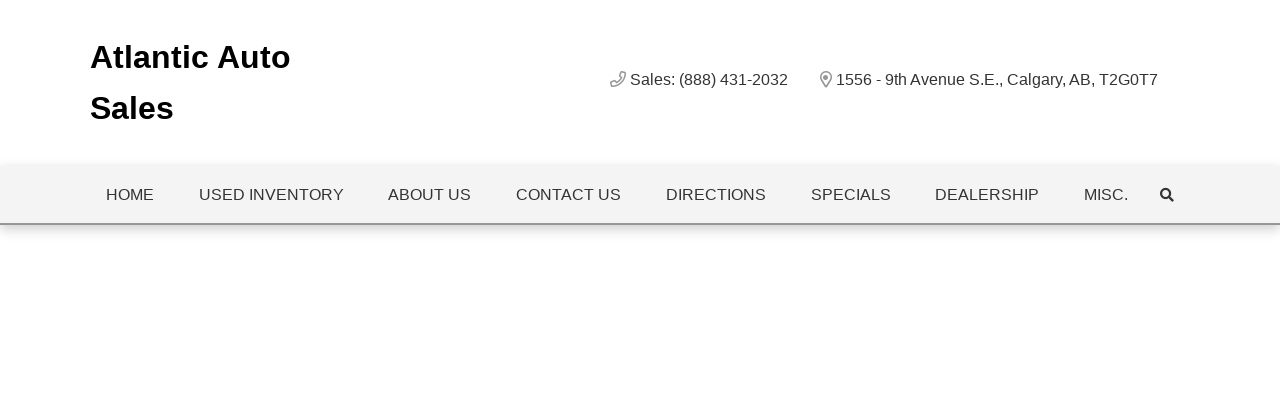

--- FILE ---
content_type: text/html; charset=utf-8
request_url: https://www.google.com/recaptcha/api2/anchor?ar=1&k=6LfL76YUAAAAAC18E_a_gGs2qf0ON_kX21Kvha4n&co=aHR0cHM6Ly93d3cuYXRsYW50aWNhdXRvc2FsZXNjYWxnYXJ5LmNvbTo0NDM.&hl=en&v=PoyoqOPhxBO7pBk68S4YbpHZ&size=invisible&anchor-ms=20000&execute-ms=30000&cb=m0jhtejobdq4
body_size: 48554
content:
<!DOCTYPE HTML><html dir="ltr" lang="en"><head><meta http-equiv="Content-Type" content="text/html; charset=UTF-8">
<meta http-equiv="X-UA-Compatible" content="IE=edge">
<title>reCAPTCHA</title>
<style type="text/css">
/* cyrillic-ext */
@font-face {
  font-family: 'Roboto';
  font-style: normal;
  font-weight: 400;
  font-stretch: 100%;
  src: url(//fonts.gstatic.com/s/roboto/v48/KFO7CnqEu92Fr1ME7kSn66aGLdTylUAMa3GUBHMdazTgWw.woff2) format('woff2');
  unicode-range: U+0460-052F, U+1C80-1C8A, U+20B4, U+2DE0-2DFF, U+A640-A69F, U+FE2E-FE2F;
}
/* cyrillic */
@font-face {
  font-family: 'Roboto';
  font-style: normal;
  font-weight: 400;
  font-stretch: 100%;
  src: url(//fonts.gstatic.com/s/roboto/v48/KFO7CnqEu92Fr1ME7kSn66aGLdTylUAMa3iUBHMdazTgWw.woff2) format('woff2');
  unicode-range: U+0301, U+0400-045F, U+0490-0491, U+04B0-04B1, U+2116;
}
/* greek-ext */
@font-face {
  font-family: 'Roboto';
  font-style: normal;
  font-weight: 400;
  font-stretch: 100%;
  src: url(//fonts.gstatic.com/s/roboto/v48/KFO7CnqEu92Fr1ME7kSn66aGLdTylUAMa3CUBHMdazTgWw.woff2) format('woff2');
  unicode-range: U+1F00-1FFF;
}
/* greek */
@font-face {
  font-family: 'Roboto';
  font-style: normal;
  font-weight: 400;
  font-stretch: 100%;
  src: url(//fonts.gstatic.com/s/roboto/v48/KFO7CnqEu92Fr1ME7kSn66aGLdTylUAMa3-UBHMdazTgWw.woff2) format('woff2');
  unicode-range: U+0370-0377, U+037A-037F, U+0384-038A, U+038C, U+038E-03A1, U+03A3-03FF;
}
/* math */
@font-face {
  font-family: 'Roboto';
  font-style: normal;
  font-weight: 400;
  font-stretch: 100%;
  src: url(//fonts.gstatic.com/s/roboto/v48/KFO7CnqEu92Fr1ME7kSn66aGLdTylUAMawCUBHMdazTgWw.woff2) format('woff2');
  unicode-range: U+0302-0303, U+0305, U+0307-0308, U+0310, U+0312, U+0315, U+031A, U+0326-0327, U+032C, U+032F-0330, U+0332-0333, U+0338, U+033A, U+0346, U+034D, U+0391-03A1, U+03A3-03A9, U+03B1-03C9, U+03D1, U+03D5-03D6, U+03F0-03F1, U+03F4-03F5, U+2016-2017, U+2034-2038, U+203C, U+2040, U+2043, U+2047, U+2050, U+2057, U+205F, U+2070-2071, U+2074-208E, U+2090-209C, U+20D0-20DC, U+20E1, U+20E5-20EF, U+2100-2112, U+2114-2115, U+2117-2121, U+2123-214F, U+2190, U+2192, U+2194-21AE, U+21B0-21E5, U+21F1-21F2, U+21F4-2211, U+2213-2214, U+2216-22FF, U+2308-230B, U+2310, U+2319, U+231C-2321, U+2336-237A, U+237C, U+2395, U+239B-23B7, U+23D0, U+23DC-23E1, U+2474-2475, U+25AF, U+25B3, U+25B7, U+25BD, U+25C1, U+25CA, U+25CC, U+25FB, U+266D-266F, U+27C0-27FF, U+2900-2AFF, U+2B0E-2B11, U+2B30-2B4C, U+2BFE, U+3030, U+FF5B, U+FF5D, U+1D400-1D7FF, U+1EE00-1EEFF;
}
/* symbols */
@font-face {
  font-family: 'Roboto';
  font-style: normal;
  font-weight: 400;
  font-stretch: 100%;
  src: url(//fonts.gstatic.com/s/roboto/v48/KFO7CnqEu92Fr1ME7kSn66aGLdTylUAMaxKUBHMdazTgWw.woff2) format('woff2');
  unicode-range: U+0001-000C, U+000E-001F, U+007F-009F, U+20DD-20E0, U+20E2-20E4, U+2150-218F, U+2190, U+2192, U+2194-2199, U+21AF, U+21E6-21F0, U+21F3, U+2218-2219, U+2299, U+22C4-22C6, U+2300-243F, U+2440-244A, U+2460-24FF, U+25A0-27BF, U+2800-28FF, U+2921-2922, U+2981, U+29BF, U+29EB, U+2B00-2BFF, U+4DC0-4DFF, U+FFF9-FFFB, U+10140-1018E, U+10190-1019C, U+101A0, U+101D0-101FD, U+102E0-102FB, U+10E60-10E7E, U+1D2C0-1D2D3, U+1D2E0-1D37F, U+1F000-1F0FF, U+1F100-1F1AD, U+1F1E6-1F1FF, U+1F30D-1F30F, U+1F315, U+1F31C, U+1F31E, U+1F320-1F32C, U+1F336, U+1F378, U+1F37D, U+1F382, U+1F393-1F39F, U+1F3A7-1F3A8, U+1F3AC-1F3AF, U+1F3C2, U+1F3C4-1F3C6, U+1F3CA-1F3CE, U+1F3D4-1F3E0, U+1F3ED, U+1F3F1-1F3F3, U+1F3F5-1F3F7, U+1F408, U+1F415, U+1F41F, U+1F426, U+1F43F, U+1F441-1F442, U+1F444, U+1F446-1F449, U+1F44C-1F44E, U+1F453, U+1F46A, U+1F47D, U+1F4A3, U+1F4B0, U+1F4B3, U+1F4B9, U+1F4BB, U+1F4BF, U+1F4C8-1F4CB, U+1F4D6, U+1F4DA, U+1F4DF, U+1F4E3-1F4E6, U+1F4EA-1F4ED, U+1F4F7, U+1F4F9-1F4FB, U+1F4FD-1F4FE, U+1F503, U+1F507-1F50B, U+1F50D, U+1F512-1F513, U+1F53E-1F54A, U+1F54F-1F5FA, U+1F610, U+1F650-1F67F, U+1F687, U+1F68D, U+1F691, U+1F694, U+1F698, U+1F6AD, U+1F6B2, U+1F6B9-1F6BA, U+1F6BC, U+1F6C6-1F6CF, U+1F6D3-1F6D7, U+1F6E0-1F6EA, U+1F6F0-1F6F3, U+1F6F7-1F6FC, U+1F700-1F7FF, U+1F800-1F80B, U+1F810-1F847, U+1F850-1F859, U+1F860-1F887, U+1F890-1F8AD, U+1F8B0-1F8BB, U+1F8C0-1F8C1, U+1F900-1F90B, U+1F93B, U+1F946, U+1F984, U+1F996, U+1F9E9, U+1FA00-1FA6F, U+1FA70-1FA7C, U+1FA80-1FA89, U+1FA8F-1FAC6, U+1FACE-1FADC, U+1FADF-1FAE9, U+1FAF0-1FAF8, U+1FB00-1FBFF;
}
/* vietnamese */
@font-face {
  font-family: 'Roboto';
  font-style: normal;
  font-weight: 400;
  font-stretch: 100%;
  src: url(//fonts.gstatic.com/s/roboto/v48/KFO7CnqEu92Fr1ME7kSn66aGLdTylUAMa3OUBHMdazTgWw.woff2) format('woff2');
  unicode-range: U+0102-0103, U+0110-0111, U+0128-0129, U+0168-0169, U+01A0-01A1, U+01AF-01B0, U+0300-0301, U+0303-0304, U+0308-0309, U+0323, U+0329, U+1EA0-1EF9, U+20AB;
}
/* latin-ext */
@font-face {
  font-family: 'Roboto';
  font-style: normal;
  font-weight: 400;
  font-stretch: 100%;
  src: url(//fonts.gstatic.com/s/roboto/v48/KFO7CnqEu92Fr1ME7kSn66aGLdTylUAMa3KUBHMdazTgWw.woff2) format('woff2');
  unicode-range: U+0100-02BA, U+02BD-02C5, U+02C7-02CC, U+02CE-02D7, U+02DD-02FF, U+0304, U+0308, U+0329, U+1D00-1DBF, U+1E00-1E9F, U+1EF2-1EFF, U+2020, U+20A0-20AB, U+20AD-20C0, U+2113, U+2C60-2C7F, U+A720-A7FF;
}
/* latin */
@font-face {
  font-family: 'Roboto';
  font-style: normal;
  font-weight: 400;
  font-stretch: 100%;
  src: url(//fonts.gstatic.com/s/roboto/v48/KFO7CnqEu92Fr1ME7kSn66aGLdTylUAMa3yUBHMdazQ.woff2) format('woff2');
  unicode-range: U+0000-00FF, U+0131, U+0152-0153, U+02BB-02BC, U+02C6, U+02DA, U+02DC, U+0304, U+0308, U+0329, U+2000-206F, U+20AC, U+2122, U+2191, U+2193, U+2212, U+2215, U+FEFF, U+FFFD;
}
/* cyrillic-ext */
@font-face {
  font-family: 'Roboto';
  font-style: normal;
  font-weight: 500;
  font-stretch: 100%;
  src: url(//fonts.gstatic.com/s/roboto/v48/KFO7CnqEu92Fr1ME7kSn66aGLdTylUAMa3GUBHMdazTgWw.woff2) format('woff2');
  unicode-range: U+0460-052F, U+1C80-1C8A, U+20B4, U+2DE0-2DFF, U+A640-A69F, U+FE2E-FE2F;
}
/* cyrillic */
@font-face {
  font-family: 'Roboto';
  font-style: normal;
  font-weight: 500;
  font-stretch: 100%;
  src: url(//fonts.gstatic.com/s/roboto/v48/KFO7CnqEu92Fr1ME7kSn66aGLdTylUAMa3iUBHMdazTgWw.woff2) format('woff2');
  unicode-range: U+0301, U+0400-045F, U+0490-0491, U+04B0-04B1, U+2116;
}
/* greek-ext */
@font-face {
  font-family: 'Roboto';
  font-style: normal;
  font-weight: 500;
  font-stretch: 100%;
  src: url(//fonts.gstatic.com/s/roboto/v48/KFO7CnqEu92Fr1ME7kSn66aGLdTylUAMa3CUBHMdazTgWw.woff2) format('woff2');
  unicode-range: U+1F00-1FFF;
}
/* greek */
@font-face {
  font-family: 'Roboto';
  font-style: normal;
  font-weight: 500;
  font-stretch: 100%;
  src: url(//fonts.gstatic.com/s/roboto/v48/KFO7CnqEu92Fr1ME7kSn66aGLdTylUAMa3-UBHMdazTgWw.woff2) format('woff2');
  unicode-range: U+0370-0377, U+037A-037F, U+0384-038A, U+038C, U+038E-03A1, U+03A3-03FF;
}
/* math */
@font-face {
  font-family: 'Roboto';
  font-style: normal;
  font-weight: 500;
  font-stretch: 100%;
  src: url(//fonts.gstatic.com/s/roboto/v48/KFO7CnqEu92Fr1ME7kSn66aGLdTylUAMawCUBHMdazTgWw.woff2) format('woff2');
  unicode-range: U+0302-0303, U+0305, U+0307-0308, U+0310, U+0312, U+0315, U+031A, U+0326-0327, U+032C, U+032F-0330, U+0332-0333, U+0338, U+033A, U+0346, U+034D, U+0391-03A1, U+03A3-03A9, U+03B1-03C9, U+03D1, U+03D5-03D6, U+03F0-03F1, U+03F4-03F5, U+2016-2017, U+2034-2038, U+203C, U+2040, U+2043, U+2047, U+2050, U+2057, U+205F, U+2070-2071, U+2074-208E, U+2090-209C, U+20D0-20DC, U+20E1, U+20E5-20EF, U+2100-2112, U+2114-2115, U+2117-2121, U+2123-214F, U+2190, U+2192, U+2194-21AE, U+21B0-21E5, U+21F1-21F2, U+21F4-2211, U+2213-2214, U+2216-22FF, U+2308-230B, U+2310, U+2319, U+231C-2321, U+2336-237A, U+237C, U+2395, U+239B-23B7, U+23D0, U+23DC-23E1, U+2474-2475, U+25AF, U+25B3, U+25B7, U+25BD, U+25C1, U+25CA, U+25CC, U+25FB, U+266D-266F, U+27C0-27FF, U+2900-2AFF, U+2B0E-2B11, U+2B30-2B4C, U+2BFE, U+3030, U+FF5B, U+FF5D, U+1D400-1D7FF, U+1EE00-1EEFF;
}
/* symbols */
@font-face {
  font-family: 'Roboto';
  font-style: normal;
  font-weight: 500;
  font-stretch: 100%;
  src: url(//fonts.gstatic.com/s/roboto/v48/KFO7CnqEu92Fr1ME7kSn66aGLdTylUAMaxKUBHMdazTgWw.woff2) format('woff2');
  unicode-range: U+0001-000C, U+000E-001F, U+007F-009F, U+20DD-20E0, U+20E2-20E4, U+2150-218F, U+2190, U+2192, U+2194-2199, U+21AF, U+21E6-21F0, U+21F3, U+2218-2219, U+2299, U+22C4-22C6, U+2300-243F, U+2440-244A, U+2460-24FF, U+25A0-27BF, U+2800-28FF, U+2921-2922, U+2981, U+29BF, U+29EB, U+2B00-2BFF, U+4DC0-4DFF, U+FFF9-FFFB, U+10140-1018E, U+10190-1019C, U+101A0, U+101D0-101FD, U+102E0-102FB, U+10E60-10E7E, U+1D2C0-1D2D3, U+1D2E0-1D37F, U+1F000-1F0FF, U+1F100-1F1AD, U+1F1E6-1F1FF, U+1F30D-1F30F, U+1F315, U+1F31C, U+1F31E, U+1F320-1F32C, U+1F336, U+1F378, U+1F37D, U+1F382, U+1F393-1F39F, U+1F3A7-1F3A8, U+1F3AC-1F3AF, U+1F3C2, U+1F3C4-1F3C6, U+1F3CA-1F3CE, U+1F3D4-1F3E0, U+1F3ED, U+1F3F1-1F3F3, U+1F3F5-1F3F7, U+1F408, U+1F415, U+1F41F, U+1F426, U+1F43F, U+1F441-1F442, U+1F444, U+1F446-1F449, U+1F44C-1F44E, U+1F453, U+1F46A, U+1F47D, U+1F4A3, U+1F4B0, U+1F4B3, U+1F4B9, U+1F4BB, U+1F4BF, U+1F4C8-1F4CB, U+1F4D6, U+1F4DA, U+1F4DF, U+1F4E3-1F4E6, U+1F4EA-1F4ED, U+1F4F7, U+1F4F9-1F4FB, U+1F4FD-1F4FE, U+1F503, U+1F507-1F50B, U+1F50D, U+1F512-1F513, U+1F53E-1F54A, U+1F54F-1F5FA, U+1F610, U+1F650-1F67F, U+1F687, U+1F68D, U+1F691, U+1F694, U+1F698, U+1F6AD, U+1F6B2, U+1F6B9-1F6BA, U+1F6BC, U+1F6C6-1F6CF, U+1F6D3-1F6D7, U+1F6E0-1F6EA, U+1F6F0-1F6F3, U+1F6F7-1F6FC, U+1F700-1F7FF, U+1F800-1F80B, U+1F810-1F847, U+1F850-1F859, U+1F860-1F887, U+1F890-1F8AD, U+1F8B0-1F8BB, U+1F8C0-1F8C1, U+1F900-1F90B, U+1F93B, U+1F946, U+1F984, U+1F996, U+1F9E9, U+1FA00-1FA6F, U+1FA70-1FA7C, U+1FA80-1FA89, U+1FA8F-1FAC6, U+1FACE-1FADC, U+1FADF-1FAE9, U+1FAF0-1FAF8, U+1FB00-1FBFF;
}
/* vietnamese */
@font-face {
  font-family: 'Roboto';
  font-style: normal;
  font-weight: 500;
  font-stretch: 100%;
  src: url(//fonts.gstatic.com/s/roboto/v48/KFO7CnqEu92Fr1ME7kSn66aGLdTylUAMa3OUBHMdazTgWw.woff2) format('woff2');
  unicode-range: U+0102-0103, U+0110-0111, U+0128-0129, U+0168-0169, U+01A0-01A1, U+01AF-01B0, U+0300-0301, U+0303-0304, U+0308-0309, U+0323, U+0329, U+1EA0-1EF9, U+20AB;
}
/* latin-ext */
@font-face {
  font-family: 'Roboto';
  font-style: normal;
  font-weight: 500;
  font-stretch: 100%;
  src: url(//fonts.gstatic.com/s/roboto/v48/KFO7CnqEu92Fr1ME7kSn66aGLdTylUAMa3KUBHMdazTgWw.woff2) format('woff2');
  unicode-range: U+0100-02BA, U+02BD-02C5, U+02C7-02CC, U+02CE-02D7, U+02DD-02FF, U+0304, U+0308, U+0329, U+1D00-1DBF, U+1E00-1E9F, U+1EF2-1EFF, U+2020, U+20A0-20AB, U+20AD-20C0, U+2113, U+2C60-2C7F, U+A720-A7FF;
}
/* latin */
@font-face {
  font-family: 'Roboto';
  font-style: normal;
  font-weight: 500;
  font-stretch: 100%;
  src: url(//fonts.gstatic.com/s/roboto/v48/KFO7CnqEu92Fr1ME7kSn66aGLdTylUAMa3yUBHMdazQ.woff2) format('woff2');
  unicode-range: U+0000-00FF, U+0131, U+0152-0153, U+02BB-02BC, U+02C6, U+02DA, U+02DC, U+0304, U+0308, U+0329, U+2000-206F, U+20AC, U+2122, U+2191, U+2193, U+2212, U+2215, U+FEFF, U+FFFD;
}
/* cyrillic-ext */
@font-face {
  font-family: 'Roboto';
  font-style: normal;
  font-weight: 900;
  font-stretch: 100%;
  src: url(//fonts.gstatic.com/s/roboto/v48/KFO7CnqEu92Fr1ME7kSn66aGLdTylUAMa3GUBHMdazTgWw.woff2) format('woff2');
  unicode-range: U+0460-052F, U+1C80-1C8A, U+20B4, U+2DE0-2DFF, U+A640-A69F, U+FE2E-FE2F;
}
/* cyrillic */
@font-face {
  font-family: 'Roboto';
  font-style: normal;
  font-weight: 900;
  font-stretch: 100%;
  src: url(//fonts.gstatic.com/s/roboto/v48/KFO7CnqEu92Fr1ME7kSn66aGLdTylUAMa3iUBHMdazTgWw.woff2) format('woff2');
  unicode-range: U+0301, U+0400-045F, U+0490-0491, U+04B0-04B1, U+2116;
}
/* greek-ext */
@font-face {
  font-family: 'Roboto';
  font-style: normal;
  font-weight: 900;
  font-stretch: 100%;
  src: url(//fonts.gstatic.com/s/roboto/v48/KFO7CnqEu92Fr1ME7kSn66aGLdTylUAMa3CUBHMdazTgWw.woff2) format('woff2');
  unicode-range: U+1F00-1FFF;
}
/* greek */
@font-face {
  font-family: 'Roboto';
  font-style: normal;
  font-weight: 900;
  font-stretch: 100%;
  src: url(//fonts.gstatic.com/s/roboto/v48/KFO7CnqEu92Fr1ME7kSn66aGLdTylUAMa3-UBHMdazTgWw.woff2) format('woff2');
  unicode-range: U+0370-0377, U+037A-037F, U+0384-038A, U+038C, U+038E-03A1, U+03A3-03FF;
}
/* math */
@font-face {
  font-family: 'Roboto';
  font-style: normal;
  font-weight: 900;
  font-stretch: 100%;
  src: url(//fonts.gstatic.com/s/roboto/v48/KFO7CnqEu92Fr1ME7kSn66aGLdTylUAMawCUBHMdazTgWw.woff2) format('woff2');
  unicode-range: U+0302-0303, U+0305, U+0307-0308, U+0310, U+0312, U+0315, U+031A, U+0326-0327, U+032C, U+032F-0330, U+0332-0333, U+0338, U+033A, U+0346, U+034D, U+0391-03A1, U+03A3-03A9, U+03B1-03C9, U+03D1, U+03D5-03D6, U+03F0-03F1, U+03F4-03F5, U+2016-2017, U+2034-2038, U+203C, U+2040, U+2043, U+2047, U+2050, U+2057, U+205F, U+2070-2071, U+2074-208E, U+2090-209C, U+20D0-20DC, U+20E1, U+20E5-20EF, U+2100-2112, U+2114-2115, U+2117-2121, U+2123-214F, U+2190, U+2192, U+2194-21AE, U+21B0-21E5, U+21F1-21F2, U+21F4-2211, U+2213-2214, U+2216-22FF, U+2308-230B, U+2310, U+2319, U+231C-2321, U+2336-237A, U+237C, U+2395, U+239B-23B7, U+23D0, U+23DC-23E1, U+2474-2475, U+25AF, U+25B3, U+25B7, U+25BD, U+25C1, U+25CA, U+25CC, U+25FB, U+266D-266F, U+27C0-27FF, U+2900-2AFF, U+2B0E-2B11, U+2B30-2B4C, U+2BFE, U+3030, U+FF5B, U+FF5D, U+1D400-1D7FF, U+1EE00-1EEFF;
}
/* symbols */
@font-face {
  font-family: 'Roboto';
  font-style: normal;
  font-weight: 900;
  font-stretch: 100%;
  src: url(//fonts.gstatic.com/s/roboto/v48/KFO7CnqEu92Fr1ME7kSn66aGLdTylUAMaxKUBHMdazTgWw.woff2) format('woff2');
  unicode-range: U+0001-000C, U+000E-001F, U+007F-009F, U+20DD-20E0, U+20E2-20E4, U+2150-218F, U+2190, U+2192, U+2194-2199, U+21AF, U+21E6-21F0, U+21F3, U+2218-2219, U+2299, U+22C4-22C6, U+2300-243F, U+2440-244A, U+2460-24FF, U+25A0-27BF, U+2800-28FF, U+2921-2922, U+2981, U+29BF, U+29EB, U+2B00-2BFF, U+4DC0-4DFF, U+FFF9-FFFB, U+10140-1018E, U+10190-1019C, U+101A0, U+101D0-101FD, U+102E0-102FB, U+10E60-10E7E, U+1D2C0-1D2D3, U+1D2E0-1D37F, U+1F000-1F0FF, U+1F100-1F1AD, U+1F1E6-1F1FF, U+1F30D-1F30F, U+1F315, U+1F31C, U+1F31E, U+1F320-1F32C, U+1F336, U+1F378, U+1F37D, U+1F382, U+1F393-1F39F, U+1F3A7-1F3A8, U+1F3AC-1F3AF, U+1F3C2, U+1F3C4-1F3C6, U+1F3CA-1F3CE, U+1F3D4-1F3E0, U+1F3ED, U+1F3F1-1F3F3, U+1F3F5-1F3F7, U+1F408, U+1F415, U+1F41F, U+1F426, U+1F43F, U+1F441-1F442, U+1F444, U+1F446-1F449, U+1F44C-1F44E, U+1F453, U+1F46A, U+1F47D, U+1F4A3, U+1F4B0, U+1F4B3, U+1F4B9, U+1F4BB, U+1F4BF, U+1F4C8-1F4CB, U+1F4D6, U+1F4DA, U+1F4DF, U+1F4E3-1F4E6, U+1F4EA-1F4ED, U+1F4F7, U+1F4F9-1F4FB, U+1F4FD-1F4FE, U+1F503, U+1F507-1F50B, U+1F50D, U+1F512-1F513, U+1F53E-1F54A, U+1F54F-1F5FA, U+1F610, U+1F650-1F67F, U+1F687, U+1F68D, U+1F691, U+1F694, U+1F698, U+1F6AD, U+1F6B2, U+1F6B9-1F6BA, U+1F6BC, U+1F6C6-1F6CF, U+1F6D3-1F6D7, U+1F6E0-1F6EA, U+1F6F0-1F6F3, U+1F6F7-1F6FC, U+1F700-1F7FF, U+1F800-1F80B, U+1F810-1F847, U+1F850-1F859, U+1F860-1F887, U+1F890-1F8AD, U+1F8B0-1F8BB, U+1F8C0-1F8C1, U+1F900-1F90B, U+1F93B, U+1F946, U+1F984, U+1F996, U+1F9E9, U+1FA00-1FA6F, U+1FA70-1FA7C, U+1FA80-1FA89, U+1FA8F-1FAC6, U+1FACE-1FADC, U+1FADF-1FAE9, U+1FAF0-1FAF8, U+1FB00-1FBFF;
}
/* vietnamese */
@font-face {
  font-family: 'Roboto';
  font-style: normal;
  font-weight: 900;
  font-stretch: 100%;
  src: url(//fonts.gstatic.com/s/roboto/v48/KFO7CnqEu92Fr1ME7kSn66aGLdTylUAMa3OUBHMdazTgWw.woff2) format('woff2');
  unicode-range: U+0102-0103, U+0110-0111, U+0128-0129, U+0168-0169, U+01A0-01A1, U+01AF-01B0, U+0300-0301, U+0303-0304, U+0308-0309, U+0323, U+0329, U+1EA0-1EF9, U+20AB;
}
/* latin-ext */
@font-face {
  font-family: 'Roboto';
  font-style: normal;
  font-weight: 900;
  font-stretch: 100%;
  src: url(//fonts.gstatic.com/s/roboto/v48/KFO7CnqEu92Fr1ME7kSn66aGLdTylUAMa3KUBHMdazTgWw.woff2) format('woff2');
  unicode-range: U+0100-02BA, U+02BD-02C5, U+02C7-02CC, U+02CE-02D7, U+02DD-02FF, U+0304, U+0308, U+0329, U+1D00-1DBF, U+1E00-1E9F, U+1EF2-1EFF, U+2020, U+20A0-20AB, U+20AD-20C0, U+2113, U+2C60-2C7F, U+A720-A7FF;
}
/* latin */
@font-face {
  font-family: 'Roboto';
  font-style: normal;
  font-weight: 900;
  font-stretch: 100%;
  src: url(//fonts.gstatic.com/s/roboto/v48/KFO7CnqEu92Fr1ME7kSn66aGLdTylUAMa3yUBHMdazQ.woff2) format('woff2');
  unicode-range: U+0000-00FF, U+0131, U+0152-0153, U+02BB-02BC, U+02C6, U+02DA, U+02DC, U+0304, U+0308, U+0329, U+2000-206F, U+20AC, U+2122, U+2191, U+2193, U+2212, U+2215, U+FEFF, U+FFFD;
}

</style>
<link rel="stylesheet" type="text/css" href="https://www.gstatic.com/recaptcha/releases/PoyoqOPhxBO7pBk68S4YbpHZ/styles__ltr.css">
<script nonce="VL5ckLBC9ybu5q36ZfmFiw" type="text/javascript">window['__recaptcha_api'] = 'https://www.google.com/recaptcha/api2/';</script>
<script type="text/javascript" src="https://www.gstatic.com/recaptcha/releases/PoyoqOPhxBO7pBk68S4YbpHZ/recaptcha__en.js" nonce="VL5ckLBC9ybu5q36ZfmFiw">
      
    </script></head>
<body><div id="rc-anchor-alert" class="rc-anchor-alert"></div>
<input type="hidden" id="recaptcha-token" value="[base64]">
<script type="text/javascript" nonce="VL5ckLBC9ybu5q36ZfmFiw">
      recaptcha.anchor.Main.init("[\x22ainput\x22,[\x22bgdata\x22,\x22\x22,\[base64]/[base64]/[base64]/[base64]/[base64]/UltsKytdPUU6KEU8MjA0OD9SW2wrK109RT4+NnwxOTI6KChFJjY0NTEyKT09NTUyOTYmJk0rMTxjLmxlbmd0aCYmKGMuY2hhckNvZGVBdChNKzEpJjY0NTEyKT09NTYzMjA/[base64]/[base64]/[base64]/[base64]/[base64]/[base64]/[base64]\x22,\[base64]\\u003d\x22,\[base64]/J2rCrX/[base64]/DrcKew65AXCLDj8Kzw6DDi8OHw75MEnTCgRfCiMKVFiFAN8OnA8K0w7vCqMKsFnIzwp0Jw6/[base64]/wqXCqVofw5dbwrhnLERZw7owFQ/CjHzDlT5Zwqlbw7LCjMK7dcKGHRoUwoPCs8OUEwpAwrgCw4xeZzTDlcOLw4UacMOTwpnDgAVOKcOLwpTDgVVdwoZWFcOPZl/CknzCpcOmw4ZTw73ChsK6wqvCjMK8bH7DsMKAwqgZEMOtw5PDl1kTwoMYOjQ8wpxvw53DnMO7ZgUmw4ZTw4zDncKUKMKqw4xyw6kYHcKbwpcKwoXDgiJ2OBZTwp0nw5fDg8KDwrPCvWF2wrV5w6fDnFXDrsOiwpwAQsO8AybChkgZbH/DmcOWPsKhw4JLQmbCsToKWMO6w6DCvMKLw43CusKHwq3CosOJNhzCmsKNbcKywqPCmQZPNsO0w5rCk8Kqwo/CokvCscOrDCZrTMOYG8KAej5iccOiOg/CtMKfEgQ9w58fckFCwp/[base64]/DgjTCtMKNcXTDiUFvacKuwrzDszwvXibChcKxw5AIe0Y0wqrDuyDDl00hAAZEw6fCkSsFHX5dOSHCvF1Fw57CpmTDghrDg8KSwq3DrEwYwo1gYsOBw77Di8KWwrvDoUUFw4d1w7nDv8K2QEMEwozDlcOawqfCtyPCjMO/F0tIwpdLeTkLw6vDqTknw4tFw7wKasKLfQtjwopEJcO+w58hF8KHwrPDkcOhwow6w7DCr8KTFMOHw4vDk8OtFcO0YMKow4IYwrXDjxRKFUjClQ00FzHDisKzwrnDtsO0woTCvsOtworCu2F+w6bDr8KKw6DDhmV7G8OuTgAgZRfDqh7DuW/[base64]/EsK5SsOSEMKeIm7Ch8OLwr/CisKSw77CoC5kw4Ruwo5qw4AKEsOywr0GeULCisOiOWXDuxh4eDM9SxLDgcKIw4TCvsOxwrbCqgjDphV5JDrCh2VXGMKUw4PDscOIwpPDvsOpPsOxQHbDnMK8w5APw4NFD8OZdsODT8KBw6ZaKDdmU8Odc8OOwqPCsntoDVLDgMOvETZMdcKCUcOVKgl/BcKowo95w5JiEWLCo206wpTDtRhBVAhrw5HDksKdwpUCIkDDhMORwo0HfCB7w4Eww6tfK8K1aQTCosO7wq7CvTwLDcOnwoYgwqM9dMK9MMO0woxKKDwXJMK0wrbCpgrCqSgBwqF/w7zCjMKew75IVWnClU9Kw6AvwpvDl8KgWWg/wpfCmUUnKioiw6LDqsKnQsONw47DjsOKwr3DncKywowVwrd/ERB/[base64]/[base64]/DmsKIXWLDvGYFET3DlMO/[base64]/[base64]/[base64]/DnTp1HsOOwqNHw6bDi3nCusKcwrjDi8KWOk/CvsKtw6wowozCrcKbwrctW8KsWMKywo7CocOrwrJNw4YDOsKXwonCn8KYIMKew7Q+DMK1w4gvHDfCsjrCrcOXNMKpScOQwrLDny8EXMOCbMO9wrlCwoBVw7N8w7xeL8ObWk/[base64]/wqLClEV0XMKNwoM3OhHCqzomejQeRSzDscKXw7rClFfDnsKYw6Uxwp8CwqwKNMOUwq0Ew6QZw5/DvFV0D8Klw602w60Cwo/DsRMqGCXCs8OiZnAdw7jClsKLwo7Dj2LCtsK8DkcrBmEUwr4swoLDrD3Cu1FEwqF1XHHChsKyUMOoZcK/wr3DqcKVwqLCsQ3Dg0UJw5LDrMKswo9CTMKeL07CicO8Wl/[base64]/[base64]/[base64]/Dm8Oqw64KwqPCqXhpUMOMdcKXTEsjwqcowozDssOtIMOzwrwRw5kNI8K8w58iHj9OBcKpCMK5w4XDrcOLCMOXQWDDin9JKScQcHtvwo3Cg8ORPcKgZsO8w7TDkxbCuSzCoypjw7hcw6jDjTwwGRs/S8OQVkZmwpDCqnXCicKBw59Hwp3CvcKRwpLCg8K+w7V6wpnCi1FRwpjDncKnw6zDo8Orw5/DqR4jw5pqw4bDqMOswojCk2fCncOdw7lqFTgHFHnCtWlNXU7DhTPCs1ddX8K8w7DDnkbCvgJhMsKvwoRUK8KCGAzCj8KFwrloIMOjPj7CrMO6wqfDoMOvwo3CjBXCq1MCagQpw7/DlsOjFcKLSBRdLMOiw5N+w4HCq8OSwoHDrMKqwqnDrcKNKHvCgVodwp1Xw53DhcKoShvCvQ1uwrcPw6bDr8Oew7LCoXoiwpXCrTo+woZSOFjDlMO2wr3CnMKJODpHUzRDwrfCoMOhOF7DjQZSw7fDuUNDwqzDvMOwZlXCnwbCrHrCmSvCkMKpYcK/wrQdJcKIQMO2w5QZRcKgwpJnHsKnwrN2QQvDocKte8O7w4hJwp1aIcK9woXDvsO8wrXCksOnVjlwZxhhwqEYcH3Cqz56w4bDgzwaXErCmMO6Gzx6Nm/DhMKdw7o6w6LCthXDjVrCgibCsMO9LToNEQgUE0gecsKaw5dBaSoJXMKmSMOZGMOkw5U7Tm5gTSxVwrzCgMOABQ02BAHDtcKRw7ptw7fDjlcww48VBRUDX8O/w7xONcKjAUtxwprDksKbwqowwoAMw402MMOdw5nCgsKHCcOKZX9gwrDCocOVw7vDo1/DjD7Cn8OdVMOeOS43w5TChcOOwq0QMG9WwqvDqEzCocOlVcK4w7hFdhXDsh7ClGZTwqxnLjVRw4R9w6/Du8KbN0zCkV3CrcKRbC/[base64]/Cmi5vBcKYwq7DiRLDgMKDw5B4wpBQPlDCl8K6w5TDnHXCmMKRTsOIEQ0owp7CkSU6RB4Ew51Ww5jDlMOcw5zDhcK5wpbDjHXDhsKww7wmwp4+woF9QcKhwrTCpB/DpiHCv0BFG8OhasKzKFFiw4kfWsKdw5YUwpdGKsKuw40Bw4J9VMO7w7pCAMO2GcKuw6ITwpIpMMOZw4ddbApQXn9aw6sJJBHDl1lbwr3Dk3zDnMKaIiXCs8KEwojDu8Oqwp0wwot8OHgeRS5RB8Ouw7odY34LwqdcQ8KtwrTDnsOZch/Dg8OOw69aDSDCrjgVwrJmwpdua8KYwrzCjgwTA8Ohw4U1wqLDsQzCjsO9C8KfQMOdA2zCohXCpsOYwq/Cmgg2KsOPw5LCrMKlT0/CvcK4wqI9w5/ChcK4PMOfw7jCicKmwrvCpcOow5XCtsOLTMOrw7/DvmVlPVPDpMK2w4vDqcOROjgmAMK2eUdjwrAdw6rDvsO6wobCgXLCo2gjw5tNLcK4OcOMUcKGwoEQw6vDpCUSwr9Mw4bClMKrw74+w6JkwqjDusKLADQ2wphGHsKZHcO5VcOxYhDDgAc1WcO8wqTCrMOowqs+wqIZwr0jwqlCwqcWUUnDjFJZRw/CusKMw7cdOsOrw74ow6jCuCnCvjdIw5/[base64]/DksKTGUpvw4BlI8KyworDpldiTcOUWMO/AMKhwr/CoMORw57DtUgfT8KJEcKrdGcWwpfCnMOmNsKgdcK/f2Mxw67CryZzJg1tw6vCsjrDncKFw4nDtX7ChMOMD3zCgsKiCcKFwoPCnXpFS8KHA8OeUMK/OcO5w5LCg0nCtMKge3gEwr5HWMO+P2tAH8KVNcOTw5LDi8KAw4fCpcOkLMK+UxVfw6fDkcKow7d5w4fDi2zCjcO+wqPCgn/CrDnDs3kBw7nCoGt0w6/[base64]/Cm8KEb3UfPsKbwpXCpjJQwp1oRMKNGsOhYDzChiVxLknDqWlAwpUSZ8KqHMK+w6jDnFvCoBPCocKLdMOzwq7CnUfChlPCtWvCiTBFOMK+wqDCmjUKwr5Gwr7CjFhFIE83GV88wo7DoDTDo8OSTlTCl8OnXj9ewqM6wqFewqxmwr/[base64]/OBDDtggPwokHIWnDpsOLwqXCtG9mw7JvwqPDgMKmwqHDtEzCqMO4w7wHwqPCq8O+bsKcKRRTw4MwH8KeTcKVWgVHcMKiw4/[base64]/CosK8a8OqwqxwcMKSw4lKPsOfw4pELTXCkUTCo33CucKRUcOsw7HDkDRhw5o9w5E9wqtgwq5Kw4Zdw6YQwqrCnUPChwLCuEPCi3xBw4xkQMK7wp52BglbOAQvw6VbwoQnwqHCqWZIQcKQUsKWTcKEw5PDpXoFMMOMwqLCpMKWw5TClMKtw7/DklN+wr0UPgjClcKVw48DJcKBUWdNwoQpL8OewrDCiSE9wrrCvkHDsMOGw7AxNAzDgcKzwo09XRHDusKWHMOWYMOkw5MWw48NKDXDscOdJ8OiFsOiNyTDi204w5bCmcOxPWDCm0/CoigUw7XCuyM9e8O8M8O7wovClBwOw43Di2XDjUHCv3/[base64]/[base64]/[base64]/Cm1DDvQU6CELCo8OkNsO9w4TDmH3CrXROw5tJwq/CiC/Djw7CnsO+NsOcwpR3AnzCjsOwMcKhdMKUfcOZVMKwN8Kdw7rCt3Mpw4sXUFs8w4p/w4cdcHEiHMKRD8K5w4rCnsKYK07CrhR0ZxjDqjfCsUjCjsKcZMOTeX7DhwpbT8OGwpzDi8KXwqEvdkE+wpMyQXnComh5w4lqw4J/wrnCuULDiMOKwrPDin7Donlmwo/[base64]/w5NkwoTCpTBcwrRZw4/CrBnCvjAlbjVvwpgqOMKGw6PCmMO0wpDCvcKxw5Flw590w657wpRkw63Cql7CkMK6DsK+a1FPcsKiwqJjQsOqDg9dfsOibx/ChT4hwo11bsKMBGrDpinChsOhDMOgw7zDlWfDtTLDvQJhacOqwpfCqW9jamXCg8KXGsKtw4wUw4taw6zChcKdEXxGKGZuFcKDWcOYBcK5YsOUaRk7IQRswrslPMKhY8KMMcKgwpTDhsOiw4IqwqvCnUw/[base64]/QsOvXsKdwptiw7XCv8KEdzNUw6TCrw92wotae8KGcj4VLC4FX8KIw6/[base64]/VXg9wp7Di1cvDcK9WMKxXMOSw6YMeA7Cl0xYRWdYwoPCiMKzw7U2FMKRK3NBIxhmesOaSVUEOcOtTcOLFXcXH8K1w53Dv8O/[base64]/DgXzDt8OKVcKMw7dEwrnCpMOhwo4Ew65JJSgHw6vCisOpA8OSw5h7wo/Dkn/CkyrCkMOew4PDm8KDdcKgwrQbwqbClcOBw5Mzwo/[base64]/X8OgwoQuSWvDi0TCghnDqgLDmmlHw7UOQMOVwrpgw4IxNHXCusO9MsK/wr3DvGLDlD1cw7/CtGHDo0zChsOcw7LCoxo0f3/DlcO7wrxywrskF8KSHWHCkMK6wrTDiTMCXXfDtsOAw5pjFFDCgcOJwr9Rw5jCucOSWVR7QsKVw79awp7DtMKjAcKkw7nCtsKXw7VKdn5pw5jCtwTCisOIwrDChcO4PsKLwojDrQJsw7DDsFoCwrzDjmw/wq5ewprDumVrw60Hw6/Dk8OmYzHCtGLDmCrDtTMCw7bCiRXCpDrCtk/DpsKew5vCuEMUdcO2wo7DhQ5AwpnDvwTCuA3DtMK1eMKjTGvCqsOvw53DqnzDmx0qwrhlwojDt8KTJsKAX8OZWcOqwppnwqxEwq04wrIww6zDn3vDr8KpwqbDisO8w4bDk8OSw6lCAgHCvmFXw5oQLsOEwph9VsK/[base64]/DhULDrnfCpwnDgMOiADPCk39rZEIow7I7w4/Cg8OzIQtWw5kdX1cmV1QfBRvDr8Knwr/CqX3Di1BWEU5fw6/Dg2bDqDrCrsKSK3nDisKLTRXDvcKaGxUvSypQKlFmfmLDvTBbwp9NwrczPMOJc8K/wrrDnzhNC8OaaHnCl8KZwozCvsObwoDDh8O9w5fDjV3DgMO8M8OHw7Zrw6LCminDvEbDv3gsw7Jnb8OLMFrDg8O+w6ZqV8KDGh/CpxMAwqTCtsOMbcOywpluAMK5wphzIcKdw40gBcOaYMK8MHsxwoDDrX3Dn8OKcMOwwq7CvsOCwq5Tw6/CjWjCqcOOw4LCuXLDmMKgw7BLw6zDuUt6wrxwGGLDvsKWwr/CgzIRf8OXYcKoIkckIUTDlMK2w6LChcKBw6xUwpLDvsOoZRANwojClEzCg8KGwrwGEMKjworDvsObEgXDqsKddnLChwgowqnDvH0pw4FJwpwnw5w7w6jDrMOKF8Otw7pcdDUQdcOYw7lmwqw7ej1GPgzDtVzCsEx/w4PDhR4zFXokw7dAw5LDg8OSF8KRw4/CmcKIHMK/FcOlwpEew57CsUkewqpfwqxlPsOHw5XCgsODXETChcOkwp1DBMOVwpPCpMK/F8O3woRkOjLDrEsEw4zCjH7Du8OxJcOYESVlwrHCpg1gwqZhZMOzA03CtMO6w7sdwonDsMKCcsOFwqwCKMK0esOCw58qw6hkw4vCl8OiwrkBw6LChsKtwo/DucKRRsOhw4tQEk1jFcK/F37DvXvCnzXClMK2IFhywodXw5clw4vCpxJEw7XDp8Kuwq0LPMOjwrTDkiErwoZaaUPCkm4kw5JQSA5UQTPDsiBLZ1dLw4wXw7hHw6bCr8OEw7TDvGDDsTlpw7TCjGRSZR/Cl8OLcS4Vw6wmdALCocKmw5bDonjDj8K2wq1+wqXDucOnC8Krw7wkw5fDlMOnTMKoFMOfw6/[base64]/CjmzCrMOBTcOICXLDtT8fw7nCrF7Dq38tw6dkeQ5tbwNfw4FFJD4rw57DpTt5e8OyBcK3LSdgMzvCr8Olw7sQw4TCrz0YwqXDsDhFM8KzS8KiSEPCrnHDmcKVG8KJwp3Cp8OWJ8KEdcKxKTUdw6huwp7CpzxrUcKiw7cqwr/CnsKXMQ/DjsOQw6h4Kn/CggBXwrfDvUzDkMO5L8OWWsKcV8ObB2LDuh57B8O3MMONwqjCnFl3KMKcwqVoBV3CmsO3wo/[base64]/CpsK6w5hMwrICw5LDu8KowqVswrZPwpjCtcKiwqDCrRbDjsO6VnJJKn8ywq0FwoQ1RsOzw67DnGtYORzChMOVwrhbw60eR8Kaw55HTlvCnAVpwqMswq3CnS/DkyY5w5/[base64]/w6XClMOgwrU6VsOmw6LCiMOtVQNfa8K+wrwCwro/[base64]/[base64]/CtUxQIsOSwpMnw4ZqwqBSwrHClMOrw75xWn1EBcKLw718f8OAXcKREwTDmngfwpfCuWPDnsKpejbDu8K2woTClXIHwrjCv8KFX8OcwqvDlF4mEVbDosKtw4jDoMKHZzUKfhAuMMKMwpTCkcO/w5zCrFrDo3TDvMKxw6/[base64]/CvGcGwolpw7HCjXptUBFlworCqjovWH8/U8OiEsOjw5sRw5DDmRjDkk1nw5TDvxcHw4jCnAE8PsOfwokBwpLDqcOhwp/Cn8KIBcKpw6vDjShcw4Rww4hyM8KwOsKDwoVpTsOVwqcIwpoGY8Ofw7UlFRvDksOWw5UGw6Q+ZMKWAsOKw7DCusO1Xx9fUjzCkSjDvjTClsKTV8O7wozCk8OvACovDhDDlSoODhBSGcKyw7A8wpYXRTQeEsKIwqM1QMOhwrNYX8Opw5YHwqrClQ/[base64]/CnT7ChsKSecKpw6p8w5XCiMKBwrnCvCsWwpc9wpLDlsK5McKSw7fDvMK7RsOQa1B/w6hWwqFawr/DkB/CrMO8L287w6bDnMKBeiAKw6zClcOrw4UUwofDqMOww7nDsF9PdFDCrikPwprDh8O+QSvCtcOeTcK8HMO8w6vDmCptwpLCj0l1I2PDmsOCT0xrdR99woF1w41UKcOVR8KCVHhbH1XCq8KqYDkFwrcjw5N0DMO/WH8YwrfDqX9rw6nCuCEGwqnDsMOQcx12DFkALhNEwpnDqsOuwot/wrLDkUDDnsKiJsOFBVDDksOcZcKTwpbCowbCrsOQEcKHTH3DuxPDq8OyMgHCsQ3DhsK6ecKYKFMlQFlSJ23CrsKgw5YqwrBjPQttw4/CgMKawpfDqsKww5vDkiQiPcOvEi3Dg0xtwpzCm8KFbsOawrzDqSLDpMKjwo5EOcKVwqjDj8OnSwEOT8KUw7jCnXgbPWdqw5fDrsKxw40WZDTCssK2wrrDqMKdwoPCvxwpw55nw7bDgjLDssK8YXBufmwaw4dXfMK/[base64]/DkxDDvMKuWhTCq8OGwps/H8OpJ8O/bHbCqxwNwoHDgjzCosK9wq/DlcKnPk9iwp1Sw5MZAMK0NsORwqvCimRFw5rDiT9Uw5/DgGfCtWckwowpfsOIV8KSw7k5MDvDvRw9KMK1LW/ChMKTw7Jlwrpew7BkwqbDj8KKw5HCsUXDh1drG8ODQFZUYwjDk0xPwobCp1HCrcOoMTE4w5k/[base64]/[base64]/CklzDiTxSwobDlh/CmcKaw6nDpD0yXXBWFMOcwpJNEsKTw7DDhMKZwpvDtjsBw455VGUtRsONw47CpS0Fc8KlwrXCkV95FV3CkCk0acO4DcKJExHDgsOmN8Kwwo1HwqfDkjfDuBNZOiVuK2TDssOjElDDgMK7AsKMLUhELcKFw5VvXcKNw59Iw6TCvSzCh8KRcVLCnR/CrFPDvMKqw59mYcKVwrrDs8OxHcOlw7rDr8OmwqpYwqjDmcOkJTcxw6/[base64]/DpsO4w5DDj8OhClzDuMKoRsKewobDrGDDp8KESsOxPk52SipnCsKfwoXCmlLCgcO+BMO6w57CrjTDlMOswr8QwrUOw7M5FMKOMiLDh8Khw5/CrsOcw5FYw6Z9ETDCqWQrYcOHw7TDrl/DgsOeR8ONZ8KVwot3w6PDmQnDjVVba8KYasOtMmRCNMKzecO/wrwZBcOTWk/DusKTw5LDmcKXY2LDoGIOS8OfDlnDlsO+w7Q+w7d+LzxaYsKcPsOow7/[base64]/[base64]/CusKrVwrCnFomJcKOYFnCn8O4wrEmJ8K6wrNSAcKnRcK6w67Cq8OjwrXCgsOmwpsLRMK7w7MldCt9wr/DrsObY095WVBMwpsQw6dJQcKOJ8K+w4l9fsOGw6kTwqUmwpjCmz8dw7M7wp43O1pIwrTCiEkRUsORw6dswoA/w6hOZcO/w6nDhcKJw7wrYMO3C2/Dig/Dj8OpwobDpHfCjlXDlcKrw4bCsW/[base64]/wqLCqMKiNMO3MwnCmghiw6PCrMOeBMKAwqlEwr8JMsKQw5RYRVjCoMKvwrZdQsOECTrCvcKMThwwKGEJczvCo29CbV3DncKcV35xZ8KcCMK0wqTDuXTDmsKSwrRFw6LDn0/[base64]/w7bDqRBqw5jCu8OnTsKvFiUZClYlw5zCpQ/CjDNGeyjDkcOdR8Kow6Ikw65zHcKqw6XDijrDukxjw6AzL8OSA8K6wp/CvHhJw7peWzTCgsKewq/DnWvDiMOFwp5Zw5VDHX7CsE0cLm7DlCrDp8KbO8OicMK/wqbCkcKhwpxQFMORwoVZX0rCosKGZhDCrBNrAWDDrMOzw6fDpMKKwrlWw5rCksOew7l4w49Jw64Dw7vCtj1vw4M5wrk3w5wlYMKtUsKHR8K+w7YBRMKDw7t5QcOGw5YUwpFSwqsZw7jClMO/NMO+w7TCuBoLwoVCw5wXYRJTw47DpMKcwpjDlgjChcOPGcKWwpk/NcKAw6B4X0DCrcOhwoXCuDTCl8KFPMKswonDvH7Ct8KYwo4Rw4jDvBF7aAsub8OiwpQGwoDClsK2a8KTwpbChcOgwr/DssOodiwGPsOPVMKWclscDn/DsTVGwqNKX3bDl8O7S8OyD8OYwrIswrTDoSdHw7/DlsOjdcOlMF/[base64]/Ck8OAwqFxw4LDrFfCksKmfSNGCUsiLGsMcsKQw63CmG98ecO5w7oQAcKrb1PDscO/woHCm8O7wotHBl43D2koZxZkZcK+w5wnEjHCi8OGKcKtw48/[base64]/DtVtWcsOYGhTCksKIBjrDnMOXPMKdwr5VwoDDthTDnBXCswTCi3PCs0vDpsK4b0VRw718w4tbUcKAd8KfIjxaJkzCmjHDiSfDt3bDuVvDl8KpwoMPwqrCocK1CnPDpjXCsMKVADDCs2LDl8KxwrM7PMKEOG0Tw4TChF3Dlk/[base64]/Dl8Oaw71eAA/CtcOBw68TRxXDrMOxZA9cw58OWXRlMcKqw4/DrcK/[base64]/CnRjCnsODLA3ClcKjw4M0woTCgQzClcO5F8O9wowWKXcUwqXChBUMTz/DjA4VSBAaw7A0wrbDr8KGw60iKhEFLykuwpjDiEDCjX5pPcKVOHfCm8KzclfDohHDtsOBSTd5esKjw5XDgl9uw4/Cm8OdKcKQw7fCrcO7w7JFw73DjcKjbTbCmmZDwr3DuMOjw7cbcyzDhsOeZcK/w5MAH8O4wr/Cq8KOw67CmMOeFMOjwpLDmcOFTloERip7I3MmwrQ1VTxxBHMIBsKhd8OmZ3XDrsO7IWdjw4LDr0LCp8K5QMKeUsOBwqTDqm5vTnNow7RTRcKIw5spXsO/w6HDtBPCqy4gwqvDj1wAwqxuJFEfw7vCpcOmbH7Di8KlSsO6ccKpW8O6w4/Ct2HDvMKZDcOKOmTDiH/Dn8O8w6zDtBZ4asKLwqF9f1h1U3XCq0YlfcKVw6J4wq9YaRXChD/CuXAcw4ppworDs8KQwpnDj8OMfTlZwolEYMOBQAtMKTzDlW9vYyBrwr4LfH8eUG1UQ1gVJmoywqgHC1/[base64]/DtGBRSGrCjsO9w4jCuMO/[base64]/ChB8uKxBqHsOZwp87QHDDvcK3NsO7w6vDkCktNMOJwpIULsOiZxkJwrhcTm/[base64]/DlSPCgMO+wqXDtsOAAmYPLzrDsUTDgBItBsOXKA3DksOyw6oJaFoIwqPDvsOzcCTDpyFWw6fCjE9fTsKzKMONw7QSw5VOYFZJwpHCuDHCrMKjKlIVVkoIAEvCisOrCCHDoTLDmhgGacKtw47CmcKQWyo/w6hMwqnCgQtiZFzCiEpGwqt3w65CbkxiL8OWwpHDusKkwrtGw5LDk8KgEDzCl8OHwpxjworCsXLDmsOZCCPDgMOtw5d2wqUvw4/[base64]/[base64]/NsOWQcOZwrMaOMOnYMKUc1nCssOhw6DDhGnCo8ONwqE8wpfCmMK4wrjCnGVywp7Do8OGFcOZX8O3PMObHcO4w6BWwprCjMOBw47CucOMw7HCmcOxdcKFwpIjw5peXMKXw40NwqDDixotanguw7Bwwop0XSxXRcOcwrPDkMKrw6zChD/CnzQ6McOTQMOlTcOSw53CgsOcTznDlXJZHRHDusOwH8OLJVgKVMO3PXjDpMODD8KmwqTDscO1LcOXwrHDvkLDl3XDq3/CncKOw5HDksKFYDQSPyhEXSvCi8Kcw4LCrsKQw7nDrsObWcKSITdzBVY3wpF4SMOFKAbDtsKxwoE3w6/CoEcDwq3DsMKxwrHCoCLDksODw4fDrMO2wqBswrl5OsKrwoHDlcKnG8OcMcOowpfDp8O9fnnCoSvDnljCsMOXw6F+BVllX8OnwrgsJcKdwq3Ch8O/YTfDvcOwUsOUw7rCm8KZTsKCEjcHRAnCiMO1WsKYZVl1w5jChyM7ZMO1CQ1twpXDmMKPFX/Cj8KWw6VqJsK2ZsOCwqB2w51qSMOTw4EuEgFJYR9CNHHClcOqLsKbNUHDlsKRL8KnYFQEwoDCiMKEW8OQVCjDsMKHw7wGE8Knw5RWw6wECB9DNMK5DmjDpyDCkMOcD8OXCyjCmcOcwq1gwpwRwqfDsMOmwp/DpWlAw68pwqwuUMKjAcOgYRwXKcKMw7bCmihdXVDDgMKzUBh4OMKaawMVw65AS3TDpsKOM8KVfD/[base64]/DvsKUwo3CjMKUB8OSNCRVSi13cmZ5asOBTcKfwoTCncKTwoUsw7/CnsOYw7Z5TsOBasOIUMOSw6Aqw5nCr8OcwpzCs8O6wpk7Zm/CuGXDhsKDX1PDpMKzw7/[base64]/Dp3PCpsOOwqzClQlAwp/CrCrDslB1FQvDiGIxWxvDu8OoKsKGw7Q2w5tAw7ReUW5ESmTDlcKWw4zCumJEwqDCrzvDny7DvsKhw7xMKG82RcKRw57DhsKQQ8Oxw7J/wr0Qw6Z+HcKyw6luw5gFwrZIBMOSN393RMKdw6k7wrzDq8Obwrgrw47Dqw7DqizCjMONAiBYAcOnacKVMlIZw6V2wotzwo4ywrAewp3CuzfDtcOaKMKew7Iaw4rCo8K4SsKOw7/DojN8RlPCmTHCgcKpXcKvEsO9BTlQw4Uuw7DDkRoswqLDu39lFcOkKULCrMOqJcOyWH4OMMO9w4NAw78Rw5XDozDDp1xew74/TUrCoMOdwovDtsKwwr5oWzgOwrpowprCtsKMw6wLwp5gw5PCilVlwrJGw5IDwosmwpRow5rCqsKIR1DDrndIwqBSWF87wonCoMKSDMKcLj7DlMKhTsOBwo3DhsOMcsKUwo7CqsKzwpR6w55ICcKow5NwwoAZAhYHdVAtHcKfaB7Cp8K7ZsK/cMKGw6NUwrV9UF8iZMKPw5HCiD1ce8KPw7/Ds8Kfwr3DiCtvwr7CkUcQwrk4w4AFw6/DgsOUw60rMMKoYFQtfkTCqTFGw6ViCmc1w4zDg8KFw7zChl0Bwo/DqcKOOnrCgsKjw7/CucOvwofCmCnDmcKPRcKwTsKBwrnCgMKGw4rCr8Oyw4nClMKdwrBvQDVBwr/[base64]/[base64]/[base64]/d8OpwrLDmsKKw5YlwrBbEC7CuH7Cg3nDqGnCkSNQwr4JRxtlN3dEw5QUfsKuwp/DrF/[base64]/wrNOwqpsGsKjIsOww5R/[base64]/DgcK3woI5w6FvIMKKS8OicMO9wpMpwpDDiEDCrMOsDEnCrGfDuMO0bl/[base64]/DtsKRw443UsOtwqDDti3Clg3DnwN+AMOOTMOBLsOCXgtwNnsew6AxworDsVE1PcOXw6zDnsOxwqNNTMOgLMOUw55Ww7NhLMKlwp/CnirDoyTDtsOCagXCp8KjScK+wq/CmGsUH1vDryDCo8Otw6p/O8KLNMK6wqtcw5FRdwrCosOwIsKJLwBDwqfDlndfwr5QTGfDhzxHw75awptiw4ZbbjjDnxvClcKswqXCo8Ohw7rDs3XCgcOkw49Iw41WwpQOf8KbdsOGfMKXdRDCvMOOw4/Dhw7CuMK/wqEPw47Cty3DtMKewrrDkMO/woTClMOXS8K1LcKbW04kwoAuw590LXvCjEvCoEvDvsOhwp4uecO0XVoVw5I/L8OqQwZAw4vDmsKLw6fCkMOPwoEnbMK9w6HDrgjDl8OyWcORLHPCl8OFaxzCj8Kjw6V8wr3CnsOVwrohDzrCncKgZjgqw7TClBVkw6bDvRB/eWt5w651wqwXWcK+XCrCj3vCnsKkwqTDsyBVw6LDlMKMw4PDosOoTsO/H0LCk8Kaw57Cu8O7w5lswpPCkD8kV35zwpjDjcOkOAsQSMK8w5xvK0PDqsOLKkTCjGx6wrt1wqd6w4FrCjFtw7jDhsKuER/[base64]/[base64]\\u003d\\u003d\x22],null,[\x22conf\x22,null,\x226LfL76YUAAAAAC18E_a_gGs2qf0ON_kX21Kvha4n\x22,0,null,null,null,0,[21,125,63,73,95,87,41,43,42,83,102,105,109,121],[1017145,246],0,null,null,null,null,0,null,0,null,700,1,null,0,\[base64]/76lBhn6iwkZoQoZnOKMAhmv8xEZ\x22,0,0,null,null,1,null,0,1,null,null,null,0],\x22https://www.atlanticautosalescalgary.com:443\x22,null,[3,1,1],null,null,null,1,3600,[\x22https://www.google.com/intl/en/policies/privacy/\x22,\x22https://www.google.com/intl/en/policies/terms/\x22],\x22XYttvLIbTKMNYuiXailmNiizc69aqwIy9y3obnrAHEE\\u003d\x22,1,0,null,1,1768987771268,0,0,[179,4,112],null,[226,202],\x22RC-60-Oo1a6N_tAHg\x22,null,null,null,null,null,\x220dAFcWeA7a9aW6Xkj0qBft91JlwJBq5EhzGmaQw0C4koL0rYDLJfzecvn6Y5Dfo2NBEvEqdAtmoLIpYPHCr_wsMWuBwGmE5V_t6g\x22,1769070571238]");
    </script></body></html>

--- FILE ---
content_type: application/javascript; charset=utf-8
request_url: https://www.atlanticautosalescalgary.com/wp-content/themes/convertus-achilles/achilles/widgets/hero/templates/hero-1/main.convertus.min.js?ver=1768252017
body_size: 39553
content:
!function(e){var t={};function a(i){if(t[i])return t[i].exports;var r=t[i]={i:i,l:!1,exports:{}};return e[i].call(r.exports,r,r.exports,a),r.l=!0,r.exports}a.m=e,a.c=t,a.d=function(e,t,i){a.o(e,t)||Object.defineProperty(e,t,{enumerable:!0,get:i})},a.r=function(e){"undefined"!=typeof Symbol&&Symbol.toStringTag&&Object.defineProperty(e,Symbol.toStringTag,{value:"Module"}),Object.defineProperty(e,"__esModule",{value:!0})},a.t=function(e,t){if(1&t&&(e=a(e)),8&t)return e;if(4&t&&"object"==typeof e&&e&&e.__esModule)return e;var i=Object.create(null);if(a.r(i),Object.defineProperty(i,"default",{enumerable:!0,value:e}),2&t&&"string"!=typeof e)for(var r in e)a.d(i,r,function(t){return e[t]}.bind(null,r));return i},a.n=function(e){var t=e&&e.__esModule?function(){return e.default}:function(){return e};return a.d(t,"a",t),t},a.o=function(e,t){return Object.prototype.hasOwnProperty.call(e,t)},a.p="/",a(a.s=905)}({0:function(e,t,a){function i(e){return function(e){if(Array.isArray(e))return d(e)}(e)||function(e){if("undefined"!=typeof Symbol&&null!=e[Symbol.iterator]||null!=e["@@iterator"])return Array.from(e)}(e)||c(e)||function(){throw new TypeError("Invalid attempt to spread non-iterable instance.\nIn order to be iterable, non-array objects must have a [Symbol.iterator]() method.")}()}function r(e,t){var a=Object.keys(e);if(Object.getOwnPropertySymbols){var i=Object.getOwnPropertySymbols(e);t&&(i=i.filter((function(t){return Object.getOwnPropertyDescriptor(e,t).enumerable}))),a.push.apply(a,i)}return a}function n(e){for(var t=1;t<arguments.length;t++){var a=null!=arguments[t]?arguments[t]:{};t%2?r(Object(a),!0).forEach((function(t){o(e,t,a[t])})):Object.getOwnPropertyDescriptors?Object.defineProperties(e,Object.getOwnPropertyDescriptors(a)):r(Object(a)).forEach((function(t){Object.defineProperty(e,t,Object.getOwnPropertyDescriptor(a,t))}))}return e}function o(e,t,a){return t in e?Object.defineProperty(e,t,{value:a,enumerable:!0,configurable:!0,writable:!0}):e[t]=a,e}function l(e){return(l="function"==typeof Symbol&&"symbol"==typeof Symbol.iterator?function(e){return typeof e}:function(e){return e&&"function"==typeof Symbol&&e.constructor===Symbol&&e!==Symbol.prototype?"symbol":typeof e})(e)}function s(e,t){var a="undefined"!=typeof Symbol&&e[Symbol.iterator]||e["@@iterator"];if(!a){if(Array.isArray(e)||(a=c(e))||t&&e&&"number"==typeof e.length){a&&(e=a);var i=0,r=function(){};return{s:r,n:function(){return i>=e.length?{done:!0}:{done:!1,value:e[i++]}},e:function(e){throw e},f:r}}throw new TypeError("Invalid attempt to iterate non-iterable instance.\nIn order to be iterable, non-array objects must have a [Symbol.iterator]() method.")}var n,o=!0,l=!1;return{s:function(){a=a.call(e)},n:function(){var e=a.next();return o=e.done,e},e:function(e){l=!0,n=e},f:function(){try{o||null==a.return||a.return()}finally{if(l)throw n}}}}function c(e,t){if(e){if("string"==typeof e)return d(e,t);var a=Object.prototype.toString.call(e).slice(8,-1);return"Object"===a&&e.constructor&&(a=e.constructor.name),"Map"===a||"Set"===a?Array.from(e):"Arguments"===a||/^(?:Ui|I)nt(?:8|16|32)(?:Clamped)?Array$/.test(a)?d(e,t):void 0}}function d(e,t){(null==t||t>e.length)&&(t=e.length);for(var a=0,i=new Array(t);a<t;a++)i[a]=e[a];return i}var u={Appel:"phone",Courriel:"email",Texto:"text"},p={buildFallbackAlt:function(){var e=arguments.length>0&&void 0!==arguments[0]?arguments[0]:{},t=e.year,a=void 0===t?"":t,i=e.make,r=void 0===i?"":i,n=e.model,o=void 0===n?"":n,l=e.trim,s=void 0===l?"":l,c=(null!=a?a:"").toString().trim(),d=(null!=r?r:"").toString().trim(),u=(null!=o?o:"").toString().trim(),p=(null!=s?s:"").toString().trim(),h=[c,d,u].filter(Boolean).join(" ").trim();return p?(h+" "+p).trim():h},setAltOnGallery:function(e){if("undefined"==typeof document)return!1;for(var t=0,a=0,i=["vgs__container__img","vgs__gallery__container__img","vgs__gallery__container__img--active"];a<i.length;a++){var r=i[a],n=document.getElementsByClassName(r);if(n&&0!==n.length){var o,l=s(n);try{for(l.s();!(o=l.n()).done;){var c,d=o.value;null==d||null===(c=d.setAttribute)||void 0===c||c.call(d,"alt",e),t++}}catch(e){l.e(e)}finally{l.f()}}}return 0<t},translatetoEnglishForShiftDigital:function(e,t){var a;switch(t){case"prefContact":a=u;break;default:return e}return a[e]||e},ajaxVehicles:function(e){var t=arguments.length>1&&void 0!==arguments[1]?arguments[1]:{},a=globalVars.vmsApiUrl;if(t.vn?a+="inventory/".concat(globalVars.inventoryId,"/?"):a+="filtering/?cp=".concat(globalVars.inventoryId),a+=globalVars.useSearchModel?"&sf=true":"",a+="&ln=".concat(globalVars.language,"&"),"fr"===globalVars.language&&"1"===globalVars.hasSDA&&(a+="biling=true&"),t.vn)a+="vn=".concat(t.vn,"&ba=true");else{var i=[];for(var r in t)t.hasOwnProperty(r)&&i.push(encodeURIComponent(r)+"="+encodeURIComponent(t[r]).replace(/%25/g,"%"));if("true"===globalVars.advancedPricing)for(var n in globalVars.pricingSettings)globalVars.pricingSettings.hasOwnProperty(n)&&i.push(encodeURIComponent(n)+"="+encodeURIComponent(globalVars.pricingSettings[n]));a+=i.join("&")}if("true"===globalVars.hideZeroPriceVehicles&&(a+="&hzpv=true"),globalVars.inventoryTags&&(!("tg"in t)||""===t.tg)){var o=[];o.push("tg="+globalVars.inventoryTags),o.push("tgm="+globalVars.inventoryTagsMethod),o.push("tgsc="+globalVars.inventoryTagsSaleClass),a+="&".concat(o.join("&"))}["1","2"].includes(globalVars.fordModelECertLevel)&&(a+="&fcs=".concat(globalVars.fordModelECertLevel));var l="?endpoint="+encodeURIComponent(a)+"&action=vms_data",s=new XMLHttpRequest;s.open("GET","".concat(globalVars.pluginsUrl,"/convertus-vms/include/php/ajax-vehicles.php").concat(l),!0),s.onload=function(){if(200===s.status){var t;try{t=JSON.parse(s.response)}catch(e){t=s.response}e(t)}else console.error("Request failed.  Returned status of "+s.status)},s.send()},ajaxSimilar:function(e){var t=arguments.length>1&&void 0!==arguments[1]?arguments[1]:{},a=new XMLHttpRequest;a.open("POST",globalVars.ajaxUrl),a.setRequestHeader("Content-Type","application/x-www-form-urlencoded"),a.onload=function(){200===a.status?e(JSON.parse(a.response)):console.error("Request failed.  Returned status of "+a.status)};var i=["action=vms_similar&nonce="+vmsNonce.nonce];for(var r in t)i.push(r+"="+t[r]);if("true"===globalVars.advancedPricing)for(var n in globalVars.pricingSettings)globalVars.pricingSettings.hasOwnProperty(n)&&i.push(encodeURIComponent(n)+"="+encodeURIComponent(globalVars.pricingSettings[n]));"true"===globalVars.hideZeroPriceVehicles&&i.push("hzpv=true"),globalVars.inventoryTags&&(i.push("tg="+globalVars.inventoryTags),i.push("tgm="+globalVars.inventoryTagsMethod),i.push("tgsc="+globalVars.inventoryTagsSaleClass)),["1","2"].includes(globalVars.fordModelECertLevel)&&i.push("fcs=".concat(globalVars.fordModelECertLevel)),a.send(encodeURI(i.join("&")))},getSiblings:function(e,t){for(var a=[],i=e.parentNode.firstElementChild;i;i=i.nextSibling)if(1===i.nodeType&&i!=e)if(t&&i.matches(t))a.push(i);else{if(t&&!i.matches(t))continue;a.push(i)}return Array.prototype.slice.call(a)},getChildren:function(e,t){if(e.hasChildNodes()){var a=e.childNodes;if(t){for(var i=null,r=0;r<a.length;r++)if(1===a[r].nodeType&&a[r].matches(t)){i=a[r];break}return i}return a}},getClosest:function(e,t){for(;e&&e!==document;e=e.parentNode)if(e.matches(t))return e;return null},addListener:function(e,t,a,i){if(i)document.addEventListener(t,(function(t){p.getClosest(t.target,e)&&a(t)}));else for(var r=0;r<e.length;r++)e[r].addEventListener(t,a)},formatCommas:function(e,t){var a=arguments.length>2&&void 0!==arguments[2]&&arguments[2];"number"==typeof e&&Math.floor(e)!==e&&(e=Math.floor(e));var i=e.toString().split("."),r=",",n="convertus-dollar-sign";"true"===globalVars.superscriptDollarSign?n="".concat(n," sup"):"true"===globalVars.subscriptDollarSign&&(n="".concat(n," sub"));var o='<span class="'.concat(n,'">$</span>');a&&(o="$"),"fr"===globalVars.language&&(r=" "),i[0]=i[0].replace(/\B(?=(\d{3})+(?!\d))/g,r);var l="";return"fr"!==globalVars.language&&(l+=t?o:"",l+=i.join(".")),"fr"===globalVars.language&&(l+=i.join(","),l+=t?o:""),l},formatPhoneNumber:function(e){return 10===e.length?e.replace(/[^0-9]/g,"").replace(/(\d{3})(\d{3})(\d{4})/,"($1)-$2-$3"):11===e.length?e.replace(/[^0-9]/g,"").replace(/(\d{1})(\d{3})(\d{3})(\d{4})/,"$1-($2)-$3-$4"):e},getUrlParameter:function(e){e=e.replace(/[\[]/,"\\[").replace(/[\]]/,"\\]");var t=new RegExp("[\\?&]"+e+"=([^&#]*)").exec(location.search);return null===t?"":decodeURIComponent(t[1].replace(/\+/g," "))},isVehicleNew:function(e){return!(!e||"new"!==e.sale_class.toLowerCase()&&"neuf"!==e.sale_class.toLowerCase())},getPriceDisclaimer:function(e){return p.isVehicleNew(e)?vmsData.settings.srpNewDisclaimer?vmsData.settings.srpNewDisclaimer:translatedStrings.vehicleCard.disclaimer:vmsData.settings.srpUsedDisclaimer?vmsData.settings.srpUsedDisclaimer:translatedStrings.vehicleCard.disclaimer},getLuxuryTaxDisclaimer:function(){return translatedStrings.vehicleCard.luxuryTaxDisclaimer},ajaxCall:function(e){var t=arguments.length>1&&void 0!==arguments[1]?arguments[1]:"GET",a=arguments.length>2&&void 0!==arguments[2]?arguments[2]:{},i=arguments.length>3?arguments[3]:void 0,r=[];for(var n in a)r.push(n+"="+a[n]);if(r=r.join("&"),document.documentMode||/Edge/.test(navigator.userAgent)){"GET"===t&&(e+=r?"?"+r:"",r="");var o=new XMLHttpRequest;o.open(t,e,!0),o.setRequestHeader("Content-Type","application/x-www-form-urlencoded"),o.responseType="json",o.onload=function(){if(4==o.readyState&&200==o.status){var e;e="object"!==l(o.response)?JSON.parse(o.response):o.response,i(null,e)}else i(status,o.response)},o.send(encodeURI(r))}else{if("GET"===t)return e+=r?"?"+r:"",void fetch(e).then((function(e){return e.ok?Promise.resolve(e):Promise.reject(new Error("Failed to load"))})).then((function(e){return e.json()})).then((function(e){return i(null,e)})).catch((function(e){return i(status,e)}));fetch(e,{method:t,headers:{"Content-Type":"application/x-www-form-urlencoded"},body:0<r.length?r:void 0}).then((function(e){return e.ok?Promise.resolve(e):Promise.reject(new Error("Failed to load"))})).then((function(e){return e.json()})).then((function(e){return i(null,e)})).catch((function(e){return i(status,e)}))}},ajaxCarfax:function(e,t){var a=arguments.length>2&&void 0!==arguments[2]?arguments[2]:{},i=new XMLHttpRequest;i.open("POST",globalVars.ajaxUrl),i.setRequestHeader("Content-Type","application/x-www-form-urlencoded"),i.onload=function(){200===i.status?t(i.response):console.error("Request failed.  Returned status of "+i.status)};var r=["action=".concat(e,"&nonce=").concat(vmsNonce.nonce,"&Language=").concat(globalVars.language)];for(var n in a)r.push(n+"="+a[n]);i.send(encodeURI(r.join("&")))},ajaxSingleVehicle:function(e){var t=arguments.length>1&&void 0!==arguments[1]?arguments[1]:{},a=new XMLHttpRequest;a.open("POST",globalVars.ajaxUrl),a.setRequestHeader("Content-Type","application/x-www-form-urlencoded"),a.onload=function(){200===a.status?e(JSON.parse(a.response)):console.error("Request failed.  Returned status of "+a.status)};var i=["action=vms_garage_vehicle&nonce="+vmsNonce.nonce+"&language="+globalVars.language];for(var r in t)i.push(r+"="+t[r]);a.send(encodeURI(i.join("&")))},calculatePayment:function(e,t,a,i,r,n){t=Number(t),r=Number(r);var o,l=t/100/i*Math.pow(1+t/100/i,r/12*i)/(Math.pow(1+t/100/i,r/12*i)-1);return 0>(o=n?Math.round((e-a)*l):Math.round(e/l+a))?0:o},calculateLeasePayment:function(e,t,a,i,r,n){var o=Math.round(e*n/100),l=e-a,s=(l-o)/(r/12*i),c=(l+o)*(t/2400*12/i),d=Math.round(c+s);return 0>d?0:d},calculateAdditionToPrice:function(e,t){var a=arguments.length>2&&void 0!==arguments[2]?arguments[2]:"",i=inventorySummary.settings.addDestinationFee,r=inventorySummary.settings.additionalFeesToggle,n=inventorySummary.settings.additionalFeesConfig,o=0;if("true"===i&&t&&t.destination&&(o+=t.destination),"true"===i&&e&&e.destination&&(o+=e.destination),"true"===r){var l=0,s=null;if(s="1"===globalVars.additionalFeeYMM?Object.values(n).filter((function(a){return p.shoudlApplyAdditionalFee(a,e,t)})):Object.values(n).filter((function(e){return e.active&&0<parseInt(e.value)}))){var c=s.map((function(e){return parseInt(e.value)}));l=c.reduce((function(e,t){return e+t}),0)}o+=l}if(a){var d=t&&t.options&&t.options[a]&&t.options[a].msrp_min?t.options[a].msrp_min:0;o+=d}return o},shoudlApplyAdditionalFee:function(e,t){var a,i,r,n=arguments.length>2&&void 0!==arguments[2]?arguments[2]:{};if(!e.active)return!1;if(0>=parseInt(e.value))return!1;var o=0<(null==e||null===(a=e.years)||void 0===a?void 0:a.length),l=0<(null==e||null===(i=e.makes)||void 0===i?void 0:i.length),s=0<(null==e||null===(r=e.models)||void 0===r?void 0:r.length),c=null!=t&&t.year&&null!=t&&t.make?t:n;if(c&&null!=c&&c.year&&null!=c&&c.model){if(s){var d;if(null!=c&&c.id)return null==e||null===(d=e.models)||void 0===d?void 0:d.includes(c.id);var u,p,h=decodeURIComponent(window.location.pathname)||"";h=(h=null===(u=h)||void 0===u?void 0:u.split("/")).map((function(e){return"".concat(null==c?void 0:c.year,"-").concat(e)}));var m=null==e||null===(p=e.models)||void 0===p?void 0:p.filter((function(e){return h.includes(e)}));return null==m?void 0:m.length}var v,f,g,y,b,_;return!o||l||s?o||!l||s?!(o&&l&&!s)||(null==e||null===(y=e.years)||void 0===y?void 0:y.includes(null==c||null===(b=c.year)||void 0===b?void 0:b.toString()))&&(null==e||null===(_=e.makes)||void 0===_?void 0:_.includes(null==c?void 0:c.make)):null==e||null===(g=e.makes)||void 0===g?void 0:g.includes(null==c?void 0:c.make):null==e||null===(v=e.years)||void 0===v?void 0:v.includes(null==c||null===(f=c.year)||void 0===f?void 0:f.toString())}return!1},calculateLuxuryTax:function(e,t,a){var i,r,n,o,l=0,s=(null===(i=vmsData)||void 0===i||null===(r=i.settings)||void 0===r?void 0:r.luxuryTaxCarsCap)||1e5,c=(null===(n=vmsData)||void 0===n||null===(o=n.settings)||void 0===o?void 0:o.luxuryTaxBoatsCap)||25e4,d="new"===t||"neuf"===t;if(s<e&&d&&!["boats","motorcycle"].includes(a)||c<e&&d&&"boats"===a){var u=.2*(e-1e5),p=.1*e;l=p>u?u:p}return l},applyLuxuryTax:function(e,t){var a=!1,i=globalVars.federalLuxuryTaxToggle&&globalVars.luxuryTaxOptimizely;if(!i)return!1;var r=e?globalVars.federalLuxuryTaxConfig.location.payment_calculator:globalVars.federalLuxuryTaxConfig.location.website_components;if(i&&r){if(a=!0,globalVars.federalLuxuryTaxConfig.exclusion_list_toggle&&globalVars.federalLuxuryTaxConfig.exclusion_list){var n=globalVars.federalLuxuryTaxConfig.exclusion_list.models,o=globalVars.federalLuxuryTaxConfig.exclusion_list.vehicles;return!n.includes(t.model)&&!o.some((function(e){return Object.keys(e).some((function(a){return a==t.model&&e[a]==t.year}))}))}return a}return a},generateVdpLink:function(e){if(e){var t=e.year?e.year:"-",a=e.make?e.make.replace(/[/&#() ]/g,"-"):"-",i=e.model?e.model.replace(/[/&#() ]/g,"-"):"-",r=e.company_data.company_city?e.company_data.company_city.replace(/[/&#() ]/g,"-"):"-",n=e.company_data.company_province?e.company_data.company_province.replace(/[/&#() ]/g,"-"):"-",o="".concat(globalVars.siteUrl,"/vehicles/").concat(t,"/").concat(a,"/").concat(i,"/").concat(r,"/").concat(n,"/").toLowerCase();o+="".concat(e.ad_id,"/"),o+="?sale_class=".concat(e.sale_class.toLowerCase());try{o=o.normalize("NFD").replace(/[\u0300-\u036f]/g,"")}catch(e){o=o.replace(/[\u0300-\u036f]/g,"")}return o}},vehicleHasOEMImages:function(e){return!!(null!=e&&e.oem_images&&0<Object.keys(null==e?void 0:e.oem_images).length)},getVehicleImage:function(e){var t,a,i=arguments.length>1&&void 0!==arguments[1]?arguments[1]:"image_md",r="image_xs"===i?"thumbnail":"url",n="";return p.vehicleHasOEMImages(e)?n=e.oem_images[1][r]:(null===(t=e.image)||void 0===t?void 0:t.constructor)===Object?n=p.updateMediaCDN(e.image[i]):0<(null===(a=e.image)||void 0===a?void 0:a.length)&&(n=p.updateMediaCDN(e.image[0][i])),n},vehiclePlaceholderImage:function(e,t){var a=t||"jpg";return e&&e.is_npv?"".concat(globalVars.templateDirectory,"/achilles/assets/images/srp-placeholder/").concat(e.vehicle_class_en.replace(/ /g,"-"),".").concat(a):"".concat(globalVars.templateDirectory,"/achilles/assets/images/srp-placeholder/PV.").concat(a)},vehicleShowsFinance:function(e,t,a,i,r){var n=arguments.length>5&&void 0!==arguments[5]?arguments[5]:null;if(vmsData.settings.hideFinanceForOldModels){var o=(new Date).getFullYear();if(10<=o-(null==e?void 0:e.year))return!1}if(e&&e.finance&&4e3<e.final_price){var l=e.finance;if(0<l.length)for(var s=0;s<l.length;s++){var c=l[s].finance_initial_price-l[s].finance_final_price;if("0"===l[s].finance_term&&"0"===l[s].finance_rate&&0===c)return!1;if(void 0===l[s].finance_term&&void 0===l[s].finance_rate&&0===c&&n)return!1;if(p.isVehicleNew(e)&&!l[s].hasOwnProperty("finance_term")&&!i)return!1;if(!p.isVehicleNew(e)&&!l[s].hasOwnProperty("finance_term")&&!r)return!1}else{if(p.isVehicleNew(e)&&!i)return!1;if(!p.isVehicleNew(e)&&!r)return!1}if(p.isVehicleNew(e)&&!t)return!0;if(!p.isVehicleNew(e)&&!a)return!0}return!1},initLocalStorage:function(e){var t=localStorage.getItem(e);"undefined"!=t?null==JSON.parse(t)&&localStorage.setItem(e,"[]"):localStorage.setItem(e,"[]")},setLocalStorage:function(e,t){"undefined"!=typeof Storage?localStorage.setItem("".concat(e),JSON.stringify(t)):console.warn("Sorry, your browser does not support Web Storage...")},getLocalStorage:function(e){var t=localStorage.getItem(e);return null!==t&&"undefined"!=t?JSON.parse(t):[]},searchLocalStore:function(e,t,a,i){if("saved"===a){for(var r=0;r<t.length;r++)if(null!==t[r]&&e===t[r].vehicle&&i===t[r].othersCount)return!0}else for(var n=0;n<t.length;n++)if(null!==t[n]&&e===t[n].vehicle)return!0},searchLocalStoreAndRemove:function(e,t){for(var a=0;a<t.length;a++)if(null!==t[a]&&e===t[a].vehicle&&void 0!==t[a])return t.splice(a,1),t;return t},debounce:function(e){var t,a=arguments.length>1&&void 0!==arguments[1]?arguments[1]:500;return function(){var i=this,r=arguments;clearTimeout(t),t=setTimeout((function(){return e.apply(i,r)}),a)}},deepEqual:function(e,t){if(e===t)return!0;if("object"==l(e)&&null!=e&&"object"==l(t)&&null!=t){if(Object.keys(e).length!==Object.keys(t).length)return!1;for(var a in e){if(!t.hasOwnProperty(a))return!1;if(!p.deepEqual(e[a],t[a]))return!1}return!0}return!1},validateDomain:function(e){return 0<=e.indexOf(domainUrl)},truncateString:function(e,t){return t<e.length?e.slice(0,t)+"...":e},incentiveDiff:function(e,t,a){if(e===t)return-1;var i=e-t,r=0;if(!a||0===a.length)return i;for(var n=0;n<a.length;n++)"adjustment"!==a[n].type&&(0===a[n].amount?r+=Math.round(e*a[n].amount_percent/100):r+=Math.round(a[n].amount));var o=i-r;return-5<o&&5>o?0:o},vehicleDataLayer:function(e){return{make:e.make,model:e.model,year:e.year,condition:1===e.certified?"CPO":"fr"===globalVars.language&&e.en?e.en.sale_class:e.sale_class,id:e.ad_id,bodyStyle:e.body_style,odometer:e.odometer,stockNumber:e.stock_number,vin:e.vin,colour:e.exterior_color,msrp:e.initial_price,internetPrice:e.final_price,trim:e.trim,status:"",transmission:e.transmission,cpo:e.certified,kilometers:e.fuel_economy_city_km,engine:e.engine,driveTrain:e.drive_train,doors:e.doors,fuelType:"fr"===globalVars.language&&e.en?e.en.fuel_type:e.fuel_type,vehicleClass:e.vehicle_class,dateOnLot:e.date_on_lot,showroom:"false",childStoreId:e.trader_company_id,childStoreName:e.company_data.company_name}},setSimpleFields:function(e,t){jQuery(".vdp_vehicle, [name=vdp-vehicle]").val(e.year+" "+e.make+" "+e.model+(e.trim?" "+e.trim:"")),jQuery(".vdp_year, [name=vdp-year]").val(e.year),jQuery(".vdp_make, [name=vdp-make]").val(e.make),jQuery(".vdp_model, [name=vdp-model]").val(e.model),jQuery(".vdp_trim, [name=vdp-trim]").val(e.trim),jQuery(".vdp_bodystyle, [name=vdp-bodystyle]").val(e.body_style),jQuery(".vdp_price, [name=vdp-price]").val(e.final_price&&0<e.final_price?p.formatCommas(e.final_price,!0,!0):translatedStrings.vehicleCard.contactUs),jQuery(".vdp_doors, [name=vdp-doors]").val(e.doors),jQuery(".vdp_exteriorcolor, [name=vdp-exteriorcolor]").val(e.exterior_color),jQuery(".vdp_interiorcolor, [name=vdp-interiorcolor]").val(e.interior_color),jQuery(".vdp_transmission, [name=vdp-transmission]").val(e.transmission),jQuery(".vdp_odometer, [name=vdp-odometer]").val(e.odometer),jQuery(".vdp_vin, [name=vdp-vin]").val(e.vin),jQuery(".vdp_stock, [name=vdp-stock]").val(e.stock_number),jQuery(".vdp_saleclass, [name=vdp-saleclass]").val(1===e.certified?"CPO":"fr"===globalVars.language&&e.en?e.en.sale_class:e.sale_class),jQuery(".vdp_inventory_url, [name=vdp-inventory-url]").val(t),jQuery(".vdp_adId, [name=vdp-adid]").val(e.ad_id),jQuery(".vdp_drivetrain, [name=vdp-drivetrain]").val(e.drive_train),jQuery(".vdp_engine, [name=vdp-engine]").val(e.engine),jQuery(".vdp_fuelType, [name=vdp-fuelType]").val("fr"===globalVars.language&&e.en?e.en.fuel_type:e.fuel_type),jQuery(".vdp_msrp, [name=vdp-msrp]").val(e.msrp);var a=e.image&&e.image.constructor===Object&&e.image.image_md,i=e.image&&e.image.constructor===Array&&0<e.image.length&&e.image[0].image_md;if(a||i){var r="";a?r=p.updateMediaCDN(e.image.image_md):i&&(r=p.updateMediaCDN(e.image[0].image_md)),jQuery(".vdp_img_url, [name=vdp-img-url]").val(r)}else jQuery(".vdp_img_url, [name=vdp-img-url]").val(globalVars.templateDirectory+"/achilles/assets/images/srp-placeholder/PV.jpg");"company_data"in e&&jQuery("[name=vdp-company-name]").val(e.company_data.company_name),"trader_company_id"in e&&jQuery("[name=vdp-trader-company-id]").val(e.trader_company_id),e.initial_price&&e.final_price<e.initial_price&&(jQuery(".vdp_initialPrice, [name=vdp-initialPrice]").val(p.formatCommas(e.initial_price,!0,!0)),jQuery(".vdp_initialPriceLabel, [name=vdp-initialPrice-label]").val(translatedStrings.emailBody.initialPrice))},getSessionId:function(e){var t=null;return["gaClientId","udSessionId"].includes(e)&&dataLayer.forEach((function(a){a[e]&&(t=a[e])})),t},rgbToHex:function(e){if(!e.startsWith("rgb"))return e;var t=e.match(/\d+/g);return 3>t.length?e:"#"+(16777216+(t[0]<<16|t[1]<<8|t[2]<<0)).toString(16).slice(1)},getElementPosition:function(e){var t,a=e.getBoundingClientRect(),i=a.left,r=a.top,n=a.width,o=window.innerWidth-document.documentElement.clientWidth,l=Math.round((window.outerWidth-o)/2),s=Math.round(i+n/2),c=window.innerHeight/2<r?"bottom":"top";return t=l===s?"center":l<s?"right":"left","".concat(c,"_").concat(t)},decodeSingleQuotes:function(e){return"string"==typeof e?e.replace(/&#039;/g,"'"):""},frModelName:function(e){if("fr"==globalVars.language)switch(e){case"Civic Hatchback":case"Civic Hayon":return"Civic À Hayon";case"MX-30 électrique":return"MX-30";case"CX-90 hybride léger":case"CX-90 hybride rechargeable":return"CX-90";default:return e}return e},addConsentCheckbox:function(e){var t,a,i,r=document.documentElement.lang.replace(/-/g,"_"),n=globalVars.siteUrl;n=null===(t=n)||void 0===t?void 0:t.split("/")[(null===(a=n)||void 0===a||null===(i=a.split("/"))||void 0===i?void 0:i.length)-1],n=["en","fr"].includes(n)?"".concat(n,"/"):"";var o=globalVars.dealerGeneralName;o=o&&void 0!==o&&""!==o.trim()?"fr_CA"===r?"à ".concat(globalVars.dealerGeneralName):globalVars.dealerGeneralName:"fr_CA"===r?"au concessionnaire":"the dealership";var l='By clicking "Send" I agree to receive communications and share my personal information with '.concat(o,' and its partners. I also agree to the <a target="_blank" href="https://www.autotrader.ca/privacy-statement/?#terms">Terms and Conditions</a> and the <a target="_blank" href="https://www.autotrader.ca/privacy-statement">Privacy Policy</a>.'),s='En cliquant sur "Envoyez", je constens à transmettre mes informations personnelles '.concat(o,' et à ses partenaires ainsi qu\'à recevoir des communications de leur part. J\'accepte également les <a target="_blank" href="https://www.autohebdo.net/privacy-statement/?#terms">Modalités d’utilisation</a> et la <a target="_blank" href="https://www.autohebdo.net/privacy-statement">Politique de confidentialité</a>.'),c="fr_CA"===r?s:l,d=jQuery(e),u=d.find(".wpcf7-submit");0===d.find(".wpcf7-form-control-wrap.consent_checkbox").length&&$('\n\t\t\t\t\t\t\t\t\t\t<span class="wpcf7-form-control-wrap consent_checkbox" style="width: 100%;">\n\t\t\t\t\t\t\t\t\t\t\t<span class="wpcf7-form-control">\n\t\t\t\t\t\t\t\t\t\t\t\t<div class="wpcf7-list-item">\n\t\t\t\t\t\t\t\t\t\t\t\t\t<label>\n\t\t\t\t\t\t\t\t\t\t\t\t\t\t<span class="wpcf7-list-item-label">'.concat(c,"</span>\n\t\t\t\t\t\t\t\t\t\t\t\t\t</label>\n\t\t\t\t\t\t\t\t\t\t\t\t</div>\n\t\t\t\t\t\t\t\t\t\t\t</span>\n\t\t\t\t\t\t\t\t\t\t</span>\n\t\t\t\t\t\t\t\t\t")).insertBefore(u)},shouldShowStockCount:function(e,t){return!(Array.isArray(vmsData.settings.defaultVehicleMake)||!e)||0<e&&vmsData.settings.defaultVehicleMake.includes(t)},extractPrimaryDomain:function(e){var t=e.split(".").filter((function(e){return"www"!==e}));return 0<t.length?t[0]:null},swapPrimaryDomain:function(e,t){var a=function(e){return new URL(e).hostname.split(".")},i=a(e),r=a(t);r[0]=i[1];var n=r.slice(-3).join("."),o=new URL(e);return o.hostname=n,o.toString()},getOEMId:function(e,t){return"string"==typeof e&&e&&!/^https?:\/\//i.test(e)&&(e="https://".concat(e.replace(/^\/+/,""))),"dev"===globalVars.serverEnvironment&&(e=(e=e.replace("https","http")).replace(/\.\w+($|\/)/,".wordpress.localhost$1")),"staging"===globalVars.serverEnvironment&&(e=p.swapPrimaryDomain(e,"".concat(window.location.origin,"/"))),"/"!==e.slice(-1)&&(e="".concat(e,"/")),new Promise((function(a,i){fetch("".concat(e,"wp-json/achilles/v1/get_oem_id?vmsId=").concat(t)).then((function(e){if(!e.ok)throw new Error("Network response was not ok");return e.json()})).then((function(e){var t;404===(null==e||null===(t=e.data)||void 0===t?void 0:t.status)?i(new Error("OEM ID not found, status 404")):a(e)})).catch((function(e){i(e)}))}))},fetchPhoneNumbersFromOrigin:function(e,t){if("string"==typeof e&&e&&!/^https?:\/\//i.test(e)&&(e="https://".concat(e.replace(/^\/+/,""))),"dev"===globalVars.serverEnvironment)try{var a=new URL(e);a.protocol="http:";var i=a.hostname;/\.wordpress\.[a-z]+$/i.test(i)?a.hostname=i.replace(/\.wordpress\.[a-z]+$/i,".wordpress.localhost"):a.hostname=i.replace(/\.[a-z]+$/i,".wordpress.localhost"),e=a.toString()}catch(t){"undefined"!=typeof console&&console.warn&&console.warn("fetchPhoneNumbersFromOrigin: URL rewrite failed, applying legacy fallback",{original:e,error:t}),e=(e=e.replace("https","http")).replace(/\.\w+($|\/)/,".wordpress.localhost$1")}return"/"!==e.slice(-1)&&(e="".concat(e,"/")),new Promise((function(a,i){var r="".concat(e,"wp-json/achilles/v1/get_phone_numbers");t&&(r+="?vdpVmsId=".concat(encodeURIComponent(t))),fetch(r).then((function(e){if(!e.ok)throw new Error("Network response was not ok");return e.json()})).then((function(e){var t;if(!1!==(null==e?void 0:e.has_phone_numbers)&&"phone_numbers_empty"!==(null==e?void 0:e.code)&&("phone_numbers_not_found"!==(null==e?void 0:e.code)&&404!==(null==e||null===(t=e.data)||void 0===t?void 0:t.status)||null!=e&&e.sales_phone||null!=e&&e.general_phone))a(e);else{a({sales_phone:"",general_phone:""})}})).catch((function(e){i(e)}))}))},getResolvedVDPPhoneNumber:function(e){var t,a,i,r=(null===(t=globalVars)||void 0===t?void 0:t.dealerSalesPhone)||"",n=(null===(a=globalVars)||void 0===a?void 0:a.dealerGeneralPhone)||"",o=null!==(i=globalVars)&&void 0!==i&&i.inventoryId?Number(globalVars.inventoryId):null,l=null!=e&&e.company_id?Number(e.company_id):null,s=(null==e?void 0:e.company_web_address)||null,c=p.isPhoneRouteEnabled();return l&&o&&l===o||!c||!s?Promise.resolve(r||n||""):p.fetchPhoneNumbersFromOrigin(s,l).then((function(e){var t=(null==e?void 0:e.sales_phone)||(null==e?void 0:e.salesPhone)||(null==e?void 0:e.sales)||"",a=(null==e?void 0:e.general_phone)||(null==e?void 0:e.generalPhone)||(null==e?void 0:e.general)||"";return t||a||r||n||""})).catch((function(){return r||n||""}))},isPhoneRouteEnabled:function(){var e=(null===globalThis||void 0===globalThis?void 0:globalThis.globalVars)||{},t=[e.enablePhoneNumbersRoute,e.enableCmsPhoneNumbersRoute,e.enable_cms_phone_numbers_route].some((function(e){if(!0===e)return!0;var t="string"==typeof e||"number"==typeof e?String(e).toLowerCase():"";return["1","true","on","yes"].includes(t)})),a=p._forcePhoneRouteFlag();return Boolean(t||a)},_forcePhoneRouteFlag:function(){var e=globalThis||{},t=e.location||null;if(!t)return!1;try{var a=t.search||"",i="";if("function"==typeof URLSearchParams)i=new URLSearchParams(a).get("forcePhoneRoute")||"";else{var r=/[?&]forcePhoneRoute=([^&#]+)/.exec(a);i=r?decodeURIComponent(r[1]):""}var n=["1","true","yes","on"].includes(String(i).toLowerCase());return!0===e.__forcePhoneRoute||n}catch(e){var o;return null!==globalThis&&void 0!==globalThis&&null!==(o=globalThis.console)&&void 0!==o&&o.warn&&console.warn("forcePhoneRoute flag evaluation failed",e),!1}},getCurrentAndNextYears:function(){var e=(new Date).getFullYear().toString(),t=new Date,a=new Date(t.getFullYear()+1,0,31);return[t<=a?(t.getFullYear()+1).toString():e,e]},updateMediaCDN:function(e){if(!globalVars.updateVehicleMediaCDN)return e;var t=e.replace("tdrvehicles.azureedge.net","1s-photomanager-prd.autotradercdn.ca");return(t=(t=(t=(t=t.replace("tdrvehicles2.azureedge.net","1s-photomanager-prd.autotradercdn.ca")).replace("tdrvids.azureedge.net","mkt-vehiclevideos-prd.autotradercdn.ca")).replace("tdrvehiclestest.azureedge.net","tdrvehiclestest.autotradercdn.ca")).replace("tdrpmimagestest.azureedge.net","1s-photomanager-qa.autotradercdn.ca")).replace("tdrphotoqa.azureedge.net","mkt-vehicleimages-qa.autotradercdn.ca")},processTemplate:function(e,t){return null==e?void 0:e.replace(/\$\{([^}]+)\}/g,(function(e,a){try{var i;return null!==(i=a.split(".").reduce((function(e,t){return null==e?void 0:e[t]}),t))&&void 0!==i?i:""}catch(e){return"undefined"!=typeof console&&console.debug&&console.debug("processTemplate: evaluation failed for expression",a,e),""}}))},updateDataLayerWithOptimizelyContext:function(e,t,a){var i=a.dataset,r=i.optimizelyVariation,o=i.optimizelyUser,l="off"!==r;if(!l||t.hasOwnProperty("optimizelyAbTest"))return t;var s=JSON.parse(o||"{}");if(l){var c={enabled:l,user:s,variation:r,feature:e};return n(n({},t),{},{optimizelyAbTest:c})}},getABTestContactUsValue:function(e){var t,a=null===(t=globalVars)||void 0===t?void 0:t.optimizelyABTestContactUs;if(null!=a){var i=a.variation,r=a.enabled,n=a.feature,o=a.user;e.optimizelyAbTest={variation:i,enabled:r,feature:n,user:o}}return e},modifyDataLayerForAbTest:function(e,t){var a=t.dataset,i=a.optimizelyVariation,r=a.optimizelyFlagKey;return"a_b_test_urgency_indicators"===r?e:i&&"off"!==i?p.updateDataLayerWithOptimizelyContext(r,e,t):e},getMotoCtas:function(e){var t=[];if("vdp"===pageType&&(t=i(Array.from(document.querySelectorAll(".motocommerce-ctas > a")))),"srp"===pageType){var a=document.querySelector('[data-vehicle-vin="'.concat(e,'"]'));a&&(t=i(Array.from(null==a?void 0:a.querySelectorAll(".motocommerce-ctas > a"))))}var r,n=s(t);try{for(n.s();!(r=n.n()).done;)if("none"!==r.value.style.display)return!0}catch(e){n.e(e)}finally{n.f()}return!1},evaluateAbTest:function(e){var t=arguments.length>1&&void 0!==arguments[1]&&arguments[1];return window.optimizelyInstanceReady?window.optimizelyInstanceReady.then((function(a){var i,r,n,o=a.user,l=p.getClientSideAbTestDecision(o,e,t),s=l.variation,c=l.decision,d=l.enabled,u="active"===s,h=null!==(i=null==c||null===(r=c.variables)||void 0===r?void 0:r.json_variable)&&void 0!==i?i:null,m=p.getDeviceType();return o&&(null==o||null===(n=o.setAttribute)||void 0===n||n.call(o,"device",m)),{enabled:null!=d&&d,isActive:null!=u&&u,jsonVariable:h,variation:null!=s?s:"off",user:null!=o?o:null}})):Promise.resolve({enabled:!1,isActive:!1,jsonVariable:null,variation:"off",user:null})},getClientSideAbTestDecision:function(e,t){var a=arguments.length>2&&void 0!==arguments[2]&&arguments[2];try{var i,r=null===(i=globalThis.optimizelySdk)||void 0===i?void 0:i.OptimizelyDecideOption,n=a?[r.DISABLE_DECISION_EVENT]:void 0,o=null==e?void 0:e.decide(t,n),l=null==o?void 0:o.variationKey,s=null==o?void 0:o.enabled;return{enabled:s,variation:l,decision:o}}catch(e){return console.error(e),{enabled:!1,variation:"off",decision:null}}},getShouldSkipRedirectToThankYou:function(e){var t,a,i,r=document.querySelector("#moto-thank-you-modal");if(!e||!r)return!1;var n=p.getMotoCtas(e);return!("on"!==(null===(t=globalVars)||void 0===t||null===(a=t.motocommerceData)||void 0===a||null===(i=a[5])||void 0===i?void 0:i.override_thank_you_redirect)||!n)},getDeviceType:function(){var e,t,a="Unknown";return"undefined"!=typeof globalVars&&("Web"===(null===(e=globalVars)||void 0===e?void 0:e.deviceType)?a="Desktop":null!==(t=globalVars)&&void 0!==t&&t.deviceType&&(a=globalVars.deviceType)),a},addUpdatedModalClass:function(e){var t,a;!e||null===(t=globalVars)||void 0===t||!t.contactFormUpdatedUi||null!=e&&null!==(a=e.classList)&&void 0!==a&&a.contains("srp-calculator")||e.querySelector(".wpcf7-form")&&e.classList.add("updated-modal-ui")},moveModalCloseButton:function(e){var t,a;if(e&&null!==(t=globalVars)&&void 0!==t&&t.contactFormUpdatedUi&&(null==e||null===(a=e.classList)||void 0===a||!a.contains("srp-calculator"))&&e.querySelector(".wpcf7-form")){var i=e.querySelector(".modal-close"),r=e.querySelector(".modal-content");i&&r&&r.appendChild(i)}},formatImagesAltText:function(e){var t=e.company_data||{},a=[e.exterior_color,e.year,e.make,e.model,e.search_trim,e.body_style].filter(Boolean).join(" "),i=t.company_name,r=t.company_city,n="";return i&&r?n=" at ".concat(i," in ").concat(r):i?n=" at ".concat(i):r&&(n=" in ".concat(r)),"".concat(a).concat(n).trim()}};e.exports=p},10:function(e,t,a){function i(e,t,a,i){var r=(window.vmsData||{}).vehicle||{};dataLayer.push({event:"volvo_page_view",page_type:e,retailer_id:t,retailer_name:i,web_provider:"TAdvantage",retailer_province:a,condition:1===r.certified?"CPO":r.sale_class||null,model:r.model||null,trim:r.trim||null,model_year:r.year||null,fuel_type:r.fuel_type||null,car_engine:r.engine||null,car_color:r.exterior_color||null,make:r.make||null})}function r(){var e=(window.vmsData||{}).vehicle||{};dataLayer.push({event:"volvo_view_item",ecommerce:{items:[{items_name:((e.model||"")+" "+(e.drive_train||"")+" "+(e.engine||"")+" "+(e.sale_class||"")).trim()||null,condition:1===e.certified?"CPO":e.sale_class||null,model:e.model||null,trim:e.trim||null,model_year:e.year||null,fuel_type:e.fuel_type||null,car_engine:e.engine||null,car_color:e.exterior_color||null,make:e.make||null,currency:"CAD",price:e.initial_price||null}]}})}function n(){dataLayer.push({event:"volvo_SRP_view"})}function o(){dataLayer.push({event:"volvo_offer_view"})}function l(){document.addEventListener("click",(function(e){var t=e.target.closest("a[href]");if(t){var a=t.getAttribute("href");if(a&&!a.startsWith("#")){var i=new URL(a,globalThis.location.origin).hostname;i!==globalThis.location.hostname&&a.includes(".volvocars.ca")&&dataLayer.push({event:"volvo_explore_payments"}),i!==globalThis.location.hostname&&a.includes("volvocars.com")&&dataLayer.push({event:"volvo_t3_t1brand"})}}}),!0)}e.exports&&(e.exports={volvoAnalyticsDataLayer:function(e,t,a,s,c){i(e,t,a,s),"vdp"===e&&r(),"srp"===e&&n(),"Volvo Specials Template"!==e&&"specials"!==c.toLowerCase()||o(),l()},volvoPageViewDataLayer:i,volvoVdpDataLayer:r,volvoSrpDataLayer:n,trackVolvoFormShown:function(e){var t;dataLayer.push({event:"volvo_form_load",form_type:null!==(t=e.formType)&&void 0!==t?t:null})},trackVolvoFormSent:function(e){dataLayer.push({event:"volvo_form_submit",form_type:null!=e?e:null})},trackVolvoClickToCall:function(){dataLayer.push({event:"volvo_click_to_call"})},trackAllOutboundLinksVolvo:l,volvoSpecialsDataLayer:o})},14:function(e,t){e.exports=function(e){var t=[];return t.toString=function(){return this.map((function(t){var a=function(e,t){var a,i=e[1]||"",r=e[3];if(!r)return i;if(t&&"function"==typeof btoa){var n=(a=r,"/*# sourceMappingURL=data:application/json;charset=utf-8;base64,"+btoa(unescape(encodeURIComponent(JSON.stringify(a))))+" */"),o=r.sources.map((function(e){return"/*# sourceURL="+r.sourceRoot+e+" */"}));return[i].concat(o).concat([n]).join("\n")}return[i].join("\n")}(t,e);return t[2]?"@media "+t[2]+"{"+a+"}":a})).join("")},t.i=function(e,a){"string"==typeof e&&(e=[[null,e,""]]);for(var i={},r=0;r<this.length;r++){var n=this[r][0];"number"==typeof n&&(i[n]=!0)}for(r=0;r<e.length;r++){var o=e[r];"number"==typeof o[0]&&i[o[0]]||(a&&!o[2]?o[2]=a:a&&(o[2]="("+o[2]+") and ("+a+")"),t.push(o))}},t}},15:function(e,t,a){"use strict";function i(e,t){for(var a=[],i={},r=0;r<t.length;r++){var n=t[r],o=n[0],l={id:e+":"+r,css:n[1],media:n[2],sourceMap:n[3]};i[o]?i[o].parts.push(l):a.push(i[o]={id:o,parts:[l]})}return a}a.r(t),a.d(t,"default",(function(){return h}));var r="undefined"!=typeof document;if("undefined"!=typeof DEBUG&&DEBUG&&!r)throw new Error("vue-style-loader cannot be used in a non-browser environment. Use { target: 'node' } in your Webpack config to indicate a server-rendering environment.");var n={},o=r&&(document.head||document.getElementsByTagName("head")[0]),l=null,s=0,c=!1,d=function(){},u=null,p="undefined"!=typeof navigator&&/msie [6-9]\b/.test(navigator.userAgent.toLowerCase());function h(e,t,a,r){c=a,u=r||{};var o=i(e,t);return m(o),function(t){for(var a=[],r=0;r<o.length;r++){var l=o[r];(s=n[l.id]).refs--,a.push(s)}for(t?m(o=i(e,t)):o=[],r=0;r<a.length;r++){var s;if(0===(s=a[r]).refs){for(var c=0;c<s.parts.length;c++)s.parts[c]();delete n[s.id]}}}}function m(e){for(var t=0;t<e.length;t++){var a=e[t],i=n[a.id];if(i){i.refs++;for(var r=0;r<i.parts.length;r++)i.parts[r](a.parts[r]);for(;r<a.parts.length;r++)i.parts.push(f(a.parts[r]));i.parts.length>a.parts.length&&(i.parts.length=a.parts.length)}else{var o=[];for(r=0;r<a.parts.length;r++)o.push(f(a.parts[r]));n[a.id]={id:a.id,refs:1,parts:o}}}}function v(){var e=document.createElement("style");return e.type="text/css",o.appendChild(e),e}function f(e){var t,a,i=document.querySelector('style[data-vue-ssr-id~="'+e.id+'"]');if(i){if(c)return d;i.parentNode.removeChild(i)}if(p){var r=s++;i=l||(l=v()),t=b.bind(null,i,r,!1),a=b.bind(null,i,r,!0)}else i=v(),t=_.bind(null,i),a=function(){i.parentNode.removeChild(i)};return t(e),function(i){if(i){if(i.css===e.css&&i.media===e.media&&i.sourceMap===e.sourceMap)return;t(e=i)}else a()}}var g,y=(g=[],function(e,t){return g[e]=t,g.filter(Boolean).join("\n")});function b(e,t,a,i){var r=a?"":i.css;if(e.styleSheet)e.styleSheet.cssText=y(t,r);else{var n=document.createTextNode(r),o=e.childNodes;o[t]&&e.removeChild(o[t]),o.length?e.insertBefore(n,o[t]):e.appendChild(n)}}function _(e,t){var a=t.css,i=t.media,r=t.sourceMap;if(i&&e.setAttribute("media",i),u.ssrId&&e.setAttribute("data-vue-ssr-id",t.id),r&&(a+="\n/*# sourceURL="+r.sources[0]+" */",a+="\n/*# sourceMappingURL=data:application/json;base64,"+btoa(unescape(encodeURIComponent(JSON.stringify(r))))+" */"),e.styleSheet)e.styleSheet.cssText=a;else{for(;e.firstChild;)e.removeChild(e.firstChild);e.appendChild(document.createTextNode(a))}}},163:function(e,t,a){"use strict";var i=function(){var e=this,t=e.$createElement,a=e._self._c||t;return a("div",{staticClass:"slider-search row row--half-space",attrs:{"convertus-data-id":"inventory-search__slider"}},[e.inventoryLoaded&&e.subHeading||e.inventoryLoaded&&e.vehicleClassOptions.length<1?a("div",{staticClass:"slider-search__sub-heading col-sm-12 col-xs-12",class:1===e.vehicleClassOptions.length&&e.labelBlock?"col-lg-12 mb-xs":1!==e.vehicleClassOptions.length||e.labelBlock?"col-lg-12 mb-xs df aic":"col-lg-2"},[a("h4",{staticClass:"dropdown-search__title"},[e._v(e._s(e.decodeSingleQuotes(e.subHeading)))]),e._v(" "),1!==e.vehicleClassOptions.length?[a("span",{staticClass:"dropdown-search__divider"}),e._v(" "),a("select",{directives:[{name:"model",rawName:"v-model",value:e.vehicleClass,expression:"vehicleClass"}],staticClass:"select--vehicle-class",on:{change:[function(t){var a=Array.prototype.filter.call(t.target.options,(function(e){return e.selected})).map((function(e){return"_value"in e?e._value:e.value}));e.vehicleClass=t.target.multiple?a:a[0]},e.vehicleClassCall]}},e._l(e.vehicleClassOptions,(function(t){return a("option",{key:t,domProps:{value:t}},[e._v(e._s(t))])})),0)]:e._e()],2):e._e(),e._v(" "),a("div",{staticClass:"col"},[a("div",{staticClass:"row row--half-space"},[a("vue-slider",{staticClass:"col col-xs-12",attrs:{loaded:e.inventoryLoaded,range:e.year.range,value:e.year.value,filter:e.year.filter,placeholder:e.translation.searchYear},on:{input:function(t){return e.handleValue("year",t)}}}),e._v(" "),a("vue-slider",{staticClass:"col col-xs-12",attrs:{loaded:e.inventoryLoaded,range:e.price.range,value:e.price.value,filter:e.price.filter,placeholder:e.translation.searchPrice},on:{input:function(t){return e.handleValue("price",t)}}}),e._v(" "),e.sliderMileage?a("vue-slider",{staticClass:"col col-xs-12",attrs:{loaded:e.inventoryLoaded,range:e.odometer.range,value:e.odometer.value,filter:e.odometer.filter,placeholder:e.translation.searchMileage},on:{input:function(t){return e.handleValue("odometer",t)}}}):e._e()],1)]),e._v(" "),a("div",{staticClass:"col-lg-2 col-sm-3 col-xs-12"},[e.loading>0?a("button",{staticClass:"button",attrs:{disabled:!0}},[a("i",{staticClass:"far fa-spinner fa-spin"})]):a("button",{staticClass:"button",attrs:{"convertus-data-id":"inventory-search__search-button",disabled:0===e.results||!e.inventoryLoaded},on:{click:e.linkToSrp}},[e._v(e._s(e.decodeSingleQuotes(e.buttonText))+" ("+e._s(e.inventoryLoaded?e.results:0)+")")])])])};i._withStripped=!0;var r=a(0),n={components:{vueSlider:a(31).a},props:{buttonTarget:{type:String,default:"_self"},subHeading:String,buttonText:String,sliderMileage:String,labelBlock:Boolean},data:function(){return{loading:0,vehicleClass:"",summary:null,results:null,inventoryLoaded:!1,year:{value:[0,100],range:[0,100],filter:{append:"",comma:!1,prepend:""}},price:{value:[0,100],range:[0,100],filter:{append:"",comma:!0,price:!0,prepend:""}},odometer:{value:[0,100],range:[0,100],filter:{append:"KM",comma:!0,prepend:""}}}},created:function(){this.initialCall()},computed:{translation:function(){return translatedStrings.rangeSliderSearch},buttonLink:function(){return"/vehicles/?pr=".concat(this.price.value,"&yr=").concat(this.year.value,"&od=").concat(this.odometer.value,"&v1=").concat(this.vehicleClass)},vehicleClassOptions:function(){return this.summary?this.summary.v1.map((function(e){return e.name})):[]}},methods:{handleValue:function(e,t){this[e].value=t,this.recurringCall()},linkToSrp:function(){"_blank"===this.buttonTarget?window.open(globalVars.siteUrl+this.buttonLink,"_blank"):window.location.href=globalVars.siteUrl+this.buttonLink},initialCall:function(){var e=this;Object(r.ajaxVehicles)((function(t){e.vehicleClass=t.summary.v1[0].name,e.summary=t.summary,e.results=t.summary.total_vehicles,e.year.value=e.year.range=[t.summary.yr[0].low,t.summary.yr[0].high],e.price.value=e.price.range=[t.summary.pr[0].low,t.summary.pr[0].high],e.odometer.value=e.odometer.range=[t.summary.od[0].low,t.summary.od[0].high],e.inventoryLoaded=!0}),{pg:1,pc:1})},recurringCall:function(){var e=this;this.loading++,Object(r.ajaxVehicles)((function(t){e.results=t.summary.total_vehicles,e.loading--}),{pg:1,pc:1,yr:this.year.value,pr:this.price.value,od:this.odometer.value,v1:this.vehicleClass})},vehicleClassCall:function(){var e=this;this.loading++,Object(r.ajaxVehicles)((function(t){e.results=t.summary.total_vehicles,e.year.value=e.year.range=[t.summary.yr[0].low,t.summary.yr[0].high],e.price.value=e.price.range=[t.summary.pr[0].low,t.summary.pr[0].high],e.odometer.value=e.odometer.range=[t.summary.od[0].low,t.summary.od[0].high],e.loading--}),{pg:1,pc:1,v1:this.vehicleClass})},decodeSingleQuotes:r.decodeSingleQuotes}},o=(a(225),a(2)),l=Object(o.a)(n,i,[],!1,null,null,null);l.options.__file="wp-content/themes/convertus-achilles/achilles/js/global-components/range-slider-search/component.vue",t.a=l.exports},168:function(e,t,a){var i=a(226);i.__esModule&&(i=i.default),"string"==typeof i&&(i=[[e.i,i,""]]),i.locals&&(e.exports=i.locals),(0,a(15).default)("4acdcfe6",i,!1,{})},2:function(e,t,a){"use strict";function i(e,t,a,i,r,n,o,l){var s,c="function"==typeof e?e.options:e;if(t&&(c.render=t,c.staticRenderFns=a,c._compiled=!0),i&&(c.functional=!0),n&&(c._scopeId="data-v-"+n),o?(s=function(e){(e=e||this.$vnode&&this.$vnode.ssrContext||this.parent&&this.parent.$vnode&&this.parent.$vnode.ssrContext)||"undefined"==typeof __VUE_SSR_CONTEXT__||(e=__VUE_SSR_CONTEXT__),r&&r.call(this,e),e&&e._registeredComponents&&e._registeredComponents.add(o)},c._ssrRegister=s):r&&(s=l?function(){r.call(this,(c.functional?this.parent:this).$root.$options.shadowRoot)}:r),s)if(c.functional){c._injectStyles=s;var d=c.render;c.render=function(e,t){return s.call(t),d(e,t)}}else{var u=c.beforeCreate;c.beforeCreate=u?[].concat(u,s):[s]}return{exports:e,options:c}}a.d(t,"a",(function(){return i}))},22:function(e,t){e.exports=function(e){var t=e.toLowerCase(),a={vus:"suv",camion:"truck",berline:"sedan","coupé":"coupe",fourgonnette:"van","décapotable ou cabriolet":"convertible",neuf:"new","d'occasion":"used","certifié":"cpo",tout:"all",autre:"other",prix:"price","année":"year","kilomètres":"kilometres","modèle":"model","type de carrosserie":"body style","couleur extérieure":"exterior color",marque:"make","type de carburant":"fuel type","motricité":"drive train",cylindres:"cylinders",passagers:"passengers","état":"condition","recherche par mot-clé":"keyword search",version:"trim"};return void 0!==a[t]?a[t]:t}},225:function(e,t,a){"use strict";a(168)},226:function(e,t,a){(e.exports=a(14)(!1)).push([e.i,".slider-search{-webkit-box-align:end;-ms-flex-align:end;align-items:flex-end}.slider-search .vue-slider-wrap{max-width:100%;position:relative;margin-top:1.6rem}.slider-search .tooltip{color:#333}.slider-search .button{margin-bottom:2.4rem}@media (max-width:767px){.slider-search .button{max-width:100%;width:100%;margin-top:1.6rem;margin-bottom:0}}.slider-search .button span{margin-left:.4rem}.slider-search .button i{margin-left:.8rem}.slider-search__divider{background:#bbb;width:2px;height:2rem;margin-left:1.2rem}.slider-search .select--vehicle-class{border:0;-webkit-box-shadow:none;box-shadow:none;background:none;padding:.4rem .8rem;height:auto;width:auto}.slider-search__sub-heading{margin-bottom:2.4rem}@media (max-width:991px){.slider-search__sub-heading{margin-bottom:0}}.slider-search .slider-dummy{display:-webkit-box;display:-ms-flexbox;display:flex;-ms-flex-wrap:wrap;flex-wrap:wrap;-webkit-box-pack:justify;-ms-flex-pack:justify;justify-content:space-between;width:100%}@media (min-width:992px){.slider-search .slider-dummy{margin-top:6.4rem}}.slider-search .slider-dummy__item{display:-webkit-box;display:-ms-flexbox;display:flex;-webkit-box-orient:vertical;-webkit-box-direction:normal;-ms-flex-direction:column;flex-direction:column;-webkit-box-align:center;-ms-flex-align:center;align-items:center}.slider-search .slider-dummy__item p:first-child{width:20rem;height:2rem;margin-bottom:.8rem}.slider-search .slider-dummy__item p:nth-child(2){height:2rem;width:100%;margin-bottom:1.6rem}@media (max-width:767px){.slider-search .slider-dummy__item p:nth-child(2){margin:1.6rem 0}}",""])},236:function(e,t,a){"use strict";var i=a(0),r=a(31);t.a=Vue.component("finance",{template:"#hero-finance-component-"+uniqueVue,components:{vueSlider:r.a},props:{personalizationInfo:Object},data:function(){return{inventoryLoaded:!1,initialInventoryLoaded:!1,totalVehicles:0,price:{value:[0,100],range:[0,100],filter:{append:"",comma:!0,prepend:"",price:!0}}}},watch:{"price.value":"recurringCall"},created:function(){this.initialCall()},computed:{widgetData:function(){return this.personalizationInfo?this.personalizationInfo.widgets.hero_widget:null},linkUrl:function(){return this.widgetData&&this.widgetData.linkUrl?this.widgetData.linkUrl:""}},methods:{initialCall:function(){var e=this;Object(i.ajaxVehicles)((function(t){e.inventoryLoaded=!0,e.initialInventoryLoaded=!0,e.totalVehicles=t.summary.total_vehicles,e.price.value=e.price.range=[t.summary.pr[0].low,t.summary.pr[0].high]}),{pg:1,pc:1})},recurringCall:function(){var e=this;this.inventoryLoaded=!1,Object(i.ajaxVehicles)((function(t){e.inventoryLoaded=!0,e.initialInventoryLoaded=!0,e.totalVehicles=t.summary.total_vehicles}),{pg:1,pc:1,pr:this.price.value})}}})},237:function(e,t,a){"use strict";t.a=Vue.component("plain-text",{template:"#hero-plain-text-component-"+uniqueVue,props:{personalizationInfo:Object},data:function(){return{pagesVisited:this.data}},computed:{widgetData:function(){return this.personalizationInfo?this.personalizationInfo.widgets.hero_widget:null},linkUrl:function(){return this.widgetData&&this.widgetData.linkUrl?this.widgetData.linkUrl:""}}})},238:function(e,t,a){"use strict";a(0),t.a=Vue.component("service",{template:"#hero-service-component-"+uniqueVue,props:{personalizationInfo:Object},data:function(){return{pagesVisited:this.data,specials:[],contactForm:[]}},created:function(){},computed:{widgetData:function(){return this.personalizationInfo?this.personalizationInfo.widgets.hero_widget:null},linkUrl:function(){return this.widgetData&&this.widgetData.linkUrl?this.widgetData.linkUrl:""}}})},239:function(e,t,a){"use strict";t.a=Vue.component("specials",{template:"#hero-specials-component-"+uniqueVue,props:{personalizationInfo:Object,specials:Array},data:function(){return{specialsPlaceholder:globalVars.templateDirectory+"/achilles/assets/images/specials-placeholder.jpg"}},computed:{widgetData:function(){return this.personalizationInfo?this.personalizationInfo.widgets.hero_widget:null},linkUrl:function(){return this.widgetData&&this.widgetData.linkUrl?this.widgetData.linkUrl:""}}})},240:function(e,t,a){"use strict";t.a=Vue.component("standard",{template:"#hero-standard-component-"+uniqueVue})},241:function(e,t,a){"use strict";var i=a(0);t.a=Vue.component("vehicle",{template:"#hero-vehicle-component-"+uniqueVue,props:{lastVehicleVisited:Object,personalizationInfo:Object},data:function(){return{similarVehicles:[],similarVehiclesLoading:!0,vehicleImage:"",isVehicleImageAvailable:null,vehicleImageLoading:!0}},created:function(){var e=this;Object(i.ajaxCall)(globalVars.ajaxUrl,"GET",{action:"get_showroom_images",model:this.vehicleInfo.model,nonce:nonceValue},(function(t,a){try{if(a&&a[0]){var r=a.filter((function(t){return t.year===e.vehicleInfo.year}));r[0]&&r[0].image?(e.vehicleImage=r[0].image,e.vehicleImageLoading=!1,e.isVehicleImageAvailable=!0):a[0]&&a[0].image&&!r[0]?(e.vehicleImage=a[0].image,e.vehicleImageLoading=!1,e.isVehicleImageAvailable=!0):(e.vehicleImage=Object(i.vehiclePlaceholderImage)(e.vehicleInfo,"png"),e.vehicleImageLoading=!1,e.isVehicleImageAvailable=!1)}else e.vehicleImage=Object(i.vehiclePlaceholderImage)(e.vehicleInfo,"png"),e.vehicleImageLoading=!1,e.isVehicleImageAvailable=!1}catch(t){console.log("Error: ",t),e.vehicleImage=Object(i.vehiclePlaceholderImage)(e.vehicleInfo,"png"),e.vehicleImageLoading=!1,e.isVehicleImageAvailable=!1}})),Object(i.ajaxSimilar)((function(t){try{e.similarVehicles=t.filter((function(t){if("".concat(e.vehicleInfo.year," ").concat(e.vehicleInfo.make," ").concat(e.vehicleInfo.model)!=="".concat(t.year," ").concat(t.make," ").concat(t.model))return t})),0<e.similarVehicles.length&&(e.similarVehiclesLoading=!1)}catch(e){console.log("Error",e)}}),{am:"6",vn:this.vehicleInfo.vin,un:"model"})},computed:{vehicleInfo:function(){return this.personalizationInfo?this.personalizationInfo:this.lastVehicleVisited},widgetData:function(){return this.personalizationInfo?this.personalizationInfo.widgets.hero_widget:null},linkUrl:function(){return this.widgetData&&this.widgetData.linkUrl?this.widgetData.linkUrl:""}},methods:{priceRange:function(e){return"equals"===e.operator?e.parameter:"greater"===e.operator?"".concat(++e.parameter,",9999999"):"greaterequal"===e.operator?"".concat(e.parameter,",9999999"):"less"===e.operator?"0,".concat(--e.parameter):"lessequal"===e.operator?"0,".concat(e.parameter):void 0},yearRange:function(e){return"equals"===e.operator?e.parameter:"greater"===e.operator?"".concat(++e.parameter,",9999"):"greaterequal"===e.operator?"".concat(e.parameter,",9999"):"less"===e.operator?"1900,".concat(--e.parameter):"lessequal"===e.operator?"1900,".concat(e.parameter):void 0},SRPLink:function(e){var t="?";return t+=e.make?"mk=".concat(encodeURIComponent(e.make.replace(/\s?,\s?/g,",")),"&"):"",t+=e.model?"md=".concat(encodeURIComponent(e.model.replace(/\s?,\s?/g,",")),"&"):"",(t+=e.year?"yr=".concat(e.year,",").concat(e.year,"&"):"")+(e.vehicle_class?"v1=".concat(e.vehicle_class,"&"):"")}}})},3:function(e,t,a){var i;function r(e){return(r="function"==typeof Symbol&&"symbol"==typeof Symbol.iterator?function(e){return typeof e}:function(e){return e&&"function"==typeof Symbol&&e.constructor===Symbol&&e!==Symbol.prototype?"symbol":typeof e})(e)}function n(e,t){var a=Object.keys(e);if(Object.getOwnPropertySymbols){var i=Object.getOwnPropertySymbols(e);t&&(i=i.filter((function(t){return Object.getOwnPropertyDescriptor(e,t).enumerable}))),a.push.apply(a,i)}return a}function o(e){for(var t=1;t<arguments.length;t++){var a=null!=arguments[t]?arguments[t]:{};t%2?n(Object(a),!0).forEach((function(t){l(e,t,a[t])})):Object.getOwnPropertyDescriptors?Object.defineProperties(e,Object.getOwnPropertyDescriptors(a)):n(Object(a)).forEach((function(t){Object.defineProperty(e,t,Object.getOwnPropertyDescriptor(a,t))}))}return e}function l(e,t,a){return t in e?Object.defineProperty(e,t,{value:a,enumerable:!0,configurable:!0,writable:!0}):e[t]=a,e}function s(e,t){var a="undefined"!=typeof Symbol&&e[Symbol.iterator]||e["@@iterator"];if(!a){if(Array.isArray(e)||(a=function(e,t){if(e){if("string"==typeof e)return c(e,void 0);var a=Object.prototype.toString.call(e).slice(8,-1);return"Object"===a&&e.constructor&&(a=e.constructor.name),"Map"===a||"Set"===a?Array.from(e):"Arguments"===a||/^(?:Ui|I)nt(?:8|16|32)(?:Clamped)?Array$/.test(a)?c(e,void 0):void 0}}(e))||t&&e&&"number"==typeof e.length){a&&(e=a);var i=0,r=function(){};return{s:r,n:function(){return i>=e.length?{done:!0}:{done:!1,value:e[i++]}},e:function(e){throw e},f:r}}throw new TypeError("Invalid attempt to iterate non-iterable instance.\nIn order to be iterable, non-array objects must have a [Symbol.iterator]() method.")}var n,o=!0,l=!1;return{s:function(){a=a.call(e)},n:function(){var e=a.next();return o=e.done,e},e:function(e){l=!0,n=e},f:function(){try{o||null==a.return||a.return()}finally{if(l)throw n}}}}function c(e,t){(null==t||t>e.length)&&(t=e.length);for(var a=0,i=new Array(t);a<t;a++)i[a]=e[a];return i}var d=a(9),u=a(0),p=a(10);window.lastPushedAnalytics={data:{},time:0};var h={fetchAnalyticsData:function(e){var t,a=arguments.length>1&&void 0!==arguments[1]?arguments[1]:{},i=e.attributes,r={},n="",o=s(i);try{for(o.s();!(t=o.n()).done;){var l=t.value;if(l.nodeName.startsWith("data-anl-"))if(l.nodeName.startsWith("data-anl-glb-"))switch(n=l.nodeValue,l.nodeName.replace("data-anl-glb-","")){case"page_type":r[n]=pageType||"";break;case"page_location":r[n]=window.location;break;case"language":r[n]=globalVars.language;break;case"element_color":r[n]=u.rgbToHex(getComputedStyle(e).backgroundColor);break;case"event_type":r[n]=a.type||"";break;case"url_param_key":var c=e.getAttribute("data-anl-glb-url_param_key"),d=new URLSearchParams(window.location.search),p=d.get(c),h=p?"active":"cleared";r.element_value=p,r.element_state=h}else r[n=l.nodeName.replace("data-anl-","")]=l.nodeValue}}catch(e){o.e(e)}finally{o.f()}return r},pushAnalytics:function(e){var t=arguments.length>1&&void 0!==arguments[1]?arguments[1]:{},a=e.target;if(a&&(t=o(o({},h.fetchAnalyticsData(a,e)),t)),t.hasOwnProperty("event")){var i=Date.now(),r=o({},t);r.hasOwnProperty("gtm.uniqueEventId")&&delete r["gtm.uniqueEventId"],(300<i-window.lastPushedAnalytics.time||JSON.stringify(r)!==JSON.stringify(window.lastPushedAnalytics.data))&&(dataLayer.push(t),window.lastPushedAnalytics.data=r,window.lastPushedAnalytics.time=i)}},loadShiftDigitalPageView:function(){},loadUniteDigitalPageView:function(e){dataLayer.push({udSessionId:e})},trackMediaGalleryOpen:function(){dataLayer.push({event:"e_mediaGalleryOpen"})},trackMediaView:function(e,t){var a={event:"e_mediaView",mediaType:e};t&&(a.mediaPosition=t),dataLayer.push(a)},trackVideoView:function(){dataLayer.push({event:"e_videoPlay"})},trackCarfaxView:function(){dataLayer.push({event:"e_carfaxView"})},trackMyGarageRegister:function(){dataLayer.push({event:"e_register"})},trackMyGarageLogin:function(){dataLayer.push({event:"e_login"})},trackVdp:function(e){dataLayer.push({vehicle:e})},trackShowroomModel:function(e,t,a){dataLayer.push({vehicle:{make:e,model:t,year:a,showroom:"true"}})},trackVehicleForm:function(e){dataLayer.push({event:"e_srpVehicleForm_open",vehicle:e})},trackQuickViewOpen:function(e){dataLayer.push({event:"e_quickView",vdpSource:"quickView",vehicle:{make:e.make,model:e.model,year:e.year,condition:1===e.certified?"CPO":e.sale_class,id:e.ad_id,bodyStyle:e.body_style,odometer:e.odometer,stockNumber:e.stock_number,vin:e.vin,colour:e.exterior_color,msrp:e.initial_price,internetPrice:e.final_price,trim:e.trim,status:"",transmission:e.transmission,cpo:e.certified,kilometers:e.fuel_economy_city_km,engine:e.engine,driveTrain:e.drive_train,doors:e.doors,fuelType:e.fuel_type,vehicleClass:e.vehicle_class,dateOnLot:e.date_on_lot,showroom:"false"}})},trackQuickViewClose:function(){dataLayer.push({event:"e_quickView_close",vdpSource:"srp",vehicle:void 0})},trackSearchResults:function(e){if(!e.firstLoad){delete e.firstLoad;var t=o({event:"e_searchResults"},e);dataLayer.push(t)}},trackSearchForMitsubishi:function(e){dataLayer.push({event:"search",search_keyword:e.search.keyword,results_total:e.search.numberResults})},trackShowroomForMitsubishi:function(){dataLayer.push({event:"view_showroom"})},trackPageForMitsubishi:function(e,t){var a="",i=e.toLowerCase();switch(i){case"outlander":case"outlander phev":case"eclipse cross":a="Cat-C";break;case"rvr":a="Cat-B";break;case"mirage":a="Cat-A"}var r={vlp:"vlp_page",vdp:"vdp_page",showroomVdp:"showroom_vdp_page"}[t];r&&dataLayer.push({event:r,nameplate:i,vehicle_category_code:a})},trackFormStartForMitsubishi:function(e){var t=e.formId,a=e.title;dataLayer.push({event:"form_start",form_id:t,form_name:a})},trackFormErrorForMitsubishi:function(e,t){var a=e.formId,i=e.title;dataLayer.push({event:"form_error",error:t,form_id:a,form_name:i})},trackFormSubmitForMitsubishi:function(e){dataLayer.push(e)},trackCtaClickForMitsubishi:function(e){dataLayer.push({event:"cta_click",cta_text:e})},trackVdpCta:function(e){var t,a={event:"e_vdpCtaClick",vdpCtaClick:{buttonText:e}};"object"===r(null===(t=window)||void 0===t?void 0:t.optimizelyAbTest)&&(a=o(o({},a),{},{optimizelyAbTest:optimizelyAbTest})),dataLayer.push(a)},trackFormShown:function(e){},trackFormStart:function(e){dataLayer.push({event:"e_contactFormStart",contactForm:e})},trackFormSent:function(e){dataLayer.push(e)},trackFormExit:function(e){dataLayer.push({event:"e_contactFormExit",contactForm:e})},trackSrpFormExit:function(){dataLayer.push({event:"e_srpVehicleForm_close",vehicle:void 0})},getVinlessCardDetails:function(e){var t=e.displayCriteria.toLowerCase().includes("marketing")?"Marketing Card":"No Inventory Card";return{titleFr:e.options.overlayTitle.frValue,titleEn:e.options.overlayTitle.enValue,descriptionFr:e.options.overlayDescription.frValue,descriptionEn:e.options.overlayDescription.enValue,ctaLabelFr:e.options.ctaLabel.frValue,ctaLabelEn:e.options.ctaLabel.enValue,img:e.img,criteria:e.displayCriteria,vinLessType:t,position:e.position,theme:e.theme}},trackVinlessCardsView:function(e){dataLayer.push({event:"e_vinlessCardsView",vinlessCard:e})},trackVinlessCardClick:function(e){dataLayer.push({event:"e_vinlessCardsClick",vinlessCard:e})},trackCalcInteract:function(e){var t={event:"e_calcInteraction",calc:e};dataLayer.push(t)},trackCalcSuccess:function(){dataLayer.push({event:"e_calcSuccess"})},trackSliderImpression:function(e){dataLayer.push({event:"e_sliderImpression",slider:e})},trackSliderClick:function(e){dataLayer.push({event:"e_sliderClick",slider:e})},trackDealershipSettings:function(e){dataLayer.push({networkDomain:e})},trackTypedSearchEvent:function(e){},trackOffer:function(e){},trackClickToCallDepartment:function(e){},trackGetDirections:function(){},trackServiceOffer:function(e,t){},trackClickToCallDepartmentGA4:function(e,t){var a="8"===e[2],i=document.getElementById("convertus-trffk-assets"),r=null;a&&i?r="call rail":a&&!i&&(r="call source"),dataLayer.push({event:"click_to_call",comm_phone_number:e,department:t,affiliation:r}),"true"===globalVars.volvoAnalytics&&p.trackVolvoClickToCall()},trackSrpSelectFilters:function(e){var t,a=getComputedStyle(e.target).backgroundColor,i=u.rgbToHex(a),r=u.getElementPosition(e.target),n=Array.from(document.querySelectorAll('.extra-filters [convertus-data-id="srp__sort-vehicles-select"], .extra-filters [convertus-data-id="srp__list-view-select"]')).indexOf(e.target);try{t=JSON.parse(e.target.value)}catch(a){t=e.target.value}dataLayer.push({event:"element_configuration",event_action_result:"search",event_action:e.type,element_state:""===e.target.value.trim()?"cleared":"active",element_type:"item list filter",element_subtype:e.srcElement.type,element_title:e.target.attributes[0].value.split("__")[1],element_value:t,element_color:i,element_position:r,element_order:n+1})},trackSrpMultiSelectFilters:function(e,t,a){var i=arguments.length>3&&void 0!==arguments[3]?arguments[3]:{parentSelector:null,childSelector:null,value:null,state:null},r=i.parentSelector?i.parentSelector:".multiple-select",n=i.childSelector?i.childSelector:".select.multiple-select__select";setTimeout((function(){var o=new URLSearchParams(window.location.search),l=i.value?i.value:o.get(a),s=i.state?i.state:l?"active":"cleared",c=getComputedStyle(e.target.closest(r).querySelector(n)).backgroundColor,d=u.rgbToHex(c),p=u.getElementPosition(e.target.closest(r)),h=Array.from(document.querySelectorAll(r)).indexOf(e.target.closest(r));dataLayer.push({event:"element_configuration",event_action_result:"search",event_action:e.type,element_state:s,element_type:"item list filter",element_subtype:"Mutli-Select",element_title:t.toLowerCase(),element_value:l,element_color:d,element_position:p,element_order:h+1})}),300)},trackSrpRadioFilter:function(e){var t=arguments.length>1&&void 0!==arguments[1]?arguments[1]:null,a=arguments.length>2&&void 0!==arguments[2]?arguments[2]:{elementTitle:null,elementValue:null,elementState:null},i=getComputedStyle(e.target).color,r=u.rgbToHex(i),n=u.getElementPosition(e.target);dataLayer.push({event:"element_configuration",event_action_result:"search",event_action:e.type,element_type:"item list filter",element_title:a.elementTitle?a.elementTitle:"sale-class",element_subtype:e.srcElement.type,element_state:a.elementState?a.elementState:e.srcElement.checked?"active":"cleared",element_value:a.elementValue?a.elementValue:e.target.value,element_color:r,element_position:n,element_order:t+1})},trackSrpSearchFilters:null===(i=u.debounce)||void 0===i?void 0:i.call(u,(function(e){var t=getComputedStyle(e.target).backgroundColor,a=u.rgbToHex(t),i=u.getElementPosition(e.target);dataLayer.push({event:"element_configuration",event_action_result:"search",event_action:"keypress",element_state:""===e.target.value.trim()?"cleared":"active",element_type:"item list filter",element_subtype:e.target.tagName.toLowerCase(),element_title:"srp-search",element_value:e.target.value,element_color:a,element_position:i,element_order:1})}),1e3),trackSrpSliders:function(e,t,a,i,r){var n=arguments.length>5&&void 0!==arguments[5]?arguments[5]:{values:null,elementColor:null},o=new URLSearchParams(window.location.search),l=n.values?n.values:o.get(r),s=Object.values(e);if(l!==s.join(",")){var c=n.elementColor?n.elementColor:getComputedStyle(t.$el.querySelector(".vue-slider-process")).backgroundColor,d=u.rgbToHex(c),p=u.getElementPosition(t.$el),m=Array.from(document.querySelectorAll(".vue-slider")).indexOf(t.$el.querySelector(".vue-slider"));h.pushAnalytics({},{event:"element_configuration",event_action_result:"search",event_action:"input",element_state:i[0]===s[0]&&i[i.length-1]===s[s.length-1]?"cleared":"active",element_type:"item list filter",element_subtype:"slider",element_title:"".concat(a.toLowerCase(),"-slider"),element_value:s,element_color:d,element_position:p,element_order:m+1})}},trackResetFilterButton:function(e){var t=getComputedStyle(e.target).backgroundColor,a=u.rgbToHex(t),i=u.getElementPosition(e.target);dataLayer.push({event:"element_configuration",event_action_result:"search",event_action:e.type,element_state:null,element_type:"item list filter",element_subtype:"button",element_title:e.target.innerText,element_value:e.target.innerText,element_color:a,element_position:i,element_order:1})},trackPaidMediaErrorPage:function(e,t,a){dataLayer.push({event:"paidmedia_error_page",paidmedia_error_page:{status:!0,type:e,listing_url:t,landing_url:a}})},pushAbTestEnabled:function(){var e=document.cookie.split(";").find((function(e){return e.trim().startsWith("optimizelyAbTest")}));if(e){var t=null==e?void 0:e.split("=")[1],a=JSON.parse(t);dataLayer.push({event:"abTest_enabled",optimizelyAbTest:a})}}};$(window).on("load",(function(){var e=this;"1"===globalVars.hasSDA&&"undefined"!=typeof sd&&void 0!==d&&Object.getOwnPropertyNames(d).forEach((function(t){var a=h[t];h[t]=function(i){a.call(e,i),d[t](i)}}))})),$(window).off("load.dataLayerManager").on("load.dataLayerManager",(function(){h.pushAbTestEnabled()})),e.exports=h},31:function(e,t,a){"use strict";var i=function(){var e=this,t=e.$createElement,a=e._self._c||t;return a("div",{staticClass:"vue-slider-wrap"},[e.placeholder?a("p",{staticClass:"vue-slider-wrap__placeholder",class:{"vue-slider-wrap__placeholder--top":e.inputBoxes}},[e.placeholder?a("span",{staticClass:"vue-slider-wrap__text",class:{"vue-slider-wrap__text--fr":"fr"===e.globalVars.language}},[e._v("\n\t\t\t"+e._s(e.placeholder)+"\n\t\t")]):e._e()]):e._e(),e._v(" "),e.inputBoxes?a("div",{staticClass:"vue-slider-wrap__inputs"},[a("div",{staticClass:"vue-slider-wrap__inputs--input-container mr-xs"},[a("p",[e._v(e._s(e.translation.min))]),e._v(" "),a("span",{staticClass:"vue-slider-wrap__inputs--input"},[a("i",{staticClass:"fas fa-dollar-sign",class:{sup:"true"===e.globalVars.superscriptDollarSign}}),e._v(" "),a("input",{directives:[{name:"model",rawName:"v-model.lazy.number",value:e.inputValue[0],expression:"inputValue[0]",modifiers:{lazy:!0,number:!0}}],attrs:{disabled:e.disabled,type:"number",min:e.min?e.min:0,max:e.inputValue[1]?e.inputValue[1]:150,placeholder:e.min},domProps:{value:e.inputValue[0]},on:{change:[function(t){e.$set(e.inputValue,0,e._n(t.target.value))},function(t){e.lazyChange(t),e.$emit("typed-input",e.checkValue())}],blur:function(t){return e.$forceUpdate()}}}),e._v("\n\t\t\t\t"+e._s(this.filter.dateAbbrev)+"\n\t\t\t")])]),e._v(" "),a("div",{staticClass:"vue-slider-wrap__inputs--input-container mr-xs"},[a("p",[e._v(e._s(e.translation.max))]),e._v(" "),a("span",{staticClass:"vue-slider-wrap__inputs--input"},[a("i",{staticClass:"fas fa-dollar-sign",class:{sup:"true"===e.globalVars.superscriptDollarSign}}),e._v(" "),a("input",{directives:[{name:"model",rawName:"v-model.lazy.number",value:e.inputValue[1],expression:"inputValue[1]",modifiers:{lazy:!0,number:!0}}],attrs:{disabled:e.disabled,type:"number",min:e.inputValue[0]?e.inputValue[0]:0,max:e.max?e.max:200,placeholder:e.max},domProps:{value:e.inputValue[1]},on:{change:[function(t){e.$set(e.inputValue,1,e._n(t.target.value))},function(t){e.lazyChange(t),e.$emit("typed-input",e.checkValue())}],blur:function(t){return e.$forceUpdate()}}}),e._v("\n\t\t\t\t"+e._s(this.filter.dateAbbrev)+"\n\t\t\t")])])]):e._e(),e._v(" "),a("vue-slider-component",{ref:"vueSlider",attrs:{disabled:e.disabled,value:e.checkValue(e.value),interval:e.interval,min:e.min,max:e.max,tooltip:!1,height:"12","dot-size":20},on:{input:function(t){e.label=t,e.inputValue=t},"drag-end":function(t){e.lazyChange(t),e.$emit("drag-end"),e.trackSlider()}},nativeOn:{click:function(t){e.lazyChange(t),e.trackSlider()}}}),e._v(" "),e.tooltip?a("div",{staticClass:"tooltip",class:{loaded:e.loaded}},[e.isSingle?a("p",{domProps:{innerHTML:e._s(e.singleValue)}}):a("p",{domProps:{innerHTML:e._s(e.lowValue+" "+e.translation.range+" "+e.highValue)}})]):e._e()],1)};i._withStripped=!0;var r=a(39),n=a.n(r),o=a(0),l=a(3),s=a(5),c=a(22),d=a.n(c),u={components:{vueSliderComponent:n.a},data:function(){return{inputValue:[],label:[],translation:translatedStrings.vueSlider,globalVars:globalVars}},props:{disabled:{default:!1,type:Boolean},loaded:{default:!0,type:Boolean},placeholder:[String,Boolean],interval:{default:1,type:Number},range:{default:function(){return[0,0]},type:Array},filter:Object,value:[Array,Number,String],tooltip:{default:!0,type:Boolean},inputBoxes:{default:!1,type:Boolean},name:{default:"",type:String},trackedForGA:{default:!1,type:Boolean},filterKey:{default:"",type:String}},mounted:function(){this.complyToWCAG()},created:function(){this.label=this.value,this.inputValue=this.value},computed:{min:function(){return this.resetInputValue(),""===this.range[0]?0:this.range[0]},max:function(){return this.resetInputValue(),""===this.range[1]?0:this.range[1]},singleValue:function(){var e=this.filter.prepend;return this.filter.comma&&void 0!==this.label[0]?e+=Object(o.formatCommas)(this.label,this.filter.price):e+=this.label,e+this.filter.append},lowValue:function(){var e=this.filter.prepend;return this.isSingle||(this.filter.comma&&void 0!==this.label[0]?e+=Object(o.formatCommas)(this.label[0],this.filter.price):e+=this.label[0]),"fr"===globalVars.language?e+=" "+this.filter.append:e+=this.filter.append,e},highValue:function(){var e=this.filter.prepend;return this.isSingle||(this.filter.comma&&void 0!==this.label[0]?e+=Object(o.formatCommas)(this.label[1],this.filter.price):e+=this.label[1]),"fr"===globalVars.language?e+=" "+this.filter.append:e+=this.filter.append,e},isSingle:function(){return!Array.isArray(this.label)}},methods:{checkValue:function(){var e=arguments.length>0&&void 0!==arguments[0]?arguments[0]:0,t=e||this.value;if(!0===this.inputBoxes&&Array.isArray(this.inputValue)&&0!==this.inputValue.length){if(t=this.inputValue,isNaN(t[0])||isNaN(t[1]))return[0,20];t[0]>=t[1]&&(t[0]=t[1]-50),t[0]<this.min&&(t[0]=this.min),t[1]<=t[0]&&(t[1]=t[0]+50),t[1]>this.max&&(t[1]=this.max)}return t},lazyChange:function(e){this.trackSrpFilter(e),!0===this.inputBoxes&&Array.isArray(this.inputValue)&&0!==this.inputValue.length?this.$emit("input",this.checkValue()):this.$emit("input",this.label)},complyToWCAG:function(){this.$refs.vueSlider.$refs.elem.removeAttribute("aria-hidden");for(var e=document.getElementsByClassName("vue-slider-sr-only");0<e.length;)e[0].parentNode.removeChild(e[0])},resetInputValue:function(){!0===this.inputBoxes&&(this.inputValue=this.value)},trackSrpFilter:function(e){var t=Object(o.getClosest)(e.target,".collapse__content");if(t){var a=Object(o.getSiblings)(t,".collapse__label");0<a.length&&Object(s.trackSrpFilterChange)(d()(a[0].textContent.toLowerCase()))}},trackSlider:function(){this.trackedForGA&&Object(l.trackSrpSliders)(this.inputValue,this,this.name,this.range,this.filterKey)}}},p=a(2),h=Object(p.a)(u,i,[],!1,null,null,null);h.options.__file="wp-content/themes/convertus-achilles/achilles/js/global-components/vue-slider/component.vue",t.a=h.exports},39:function(e,t,a){e.exports=function(e){function t(i){if(a[i])return a[i].exports;var r=a[i]={i:i,l:!1,exports:{}};return e[i].call(r.exports,r,r.exports,t),r.l=!0,r.exports}var a={};return t.m=e,t.c=a,t.i=function(e){return e},t.d=function(e,a,i){t.o(e,a)||Object.defineProperty(e,a,{configurable:!1,enumerable:!0,get:i})},t.n=function(e){var a=e&&e.__esModule?function(){return e.default}:function(){return e};return t.d(a,"a",a),a},t.o=function(e,t){return Object.prototype.hasOwnProperty.call(e,t)},t.p="",t(t.s=2)}([function(e,t,a){a(7);var i=a(5)(a(1),a(6),null,null);e.exports=i.exports},function(e,t,a){"use strict";Object.defineProperty(t,"__esModule",{value:!0});var i=function(){var e="undefined"!=typeof window&&window.devicePixelRatio||1;return function(t){return Math.round(t*e)/e}}();t.default={name:"VueSliderComponent",props:{width:{type:[Number,String],default:"auto"},height:{type:[Number,String],default:6},data:{type:Array,default:null},dotSize:{type:Number,default:16},dotWidth:{type:Number,required:!1},dotHeight:{type:Number,required:!1},min:{type:Number,default:0},max:{type:Number,default:100},interval:{type:Number,default:1},show:{type:Boolean,default:!0},disabled:{type:[Boolean,Array],default:!1},piecewise:{type:Boolean,default:!1},tooltip:{type:[String,Boolean],default:"always"},eventType:{type:String,default:"auto"},direction:{type:String,default:"horizontal"},reverse:{type:Boolean,default:!1},lazy:{type:Boolean,default:!1},clickable:{type:Boolean,default:!0},speed:{type:Number,default:.5},realTime:{type:Boolean,default:!1},stopPropagation:{type:Boolean,default:!1},value:{type:[String,Number,Array,Object],default:0},piecewiseLabel:{type:Boolean,default:!1},debug:{type:Boolean,default:!0},fixed:{type:Boolean,default:!1},processDragable:{type:Boolean,default:!1},useKeyboard:{type:Boolean,default:!1},actionsKeyboard:{type:Array,default:function(){return[function(e){return e-1},function(e){return e+1}]}},tooltipMerge:{type:Boolean,default:!0},startAnimation:{type:Boolean,default:!1},sliderStyle:[Array,Object,Function],focusStyle:[Array,Object,Function],tooltipDir:[Array,String],formatter:[String,Function],mergeFormatter:[String,Function],piecewiseStyle:Object,disabledStyle:Object,piecewiseActiveStyle:Object,processStyle:Object,bgStyle:Object,tooltipStyle:[Array,Object,Function],disabledDotStyle:[Array,Object,Function],labelStyle:Object,labelActiveStyle:Object},data:function(){return{flag:!1,keydownFlag:null,focusFlag:!1,processFlag:!1,processSign:null,size:0,fixedValue:0,focusSlider:0,currentValue:0,currentSlider:0,isComponentExists:!0,isMounted:!1}},computed:{dotWidthVal:function(){return"number"==typeof this.dotWidth?this.dotWidth:this.dotSize},dotHeightVal:function(){return"number"==typeof this.dotHeight?this.dotHeight:this.dotSize},flowDirection:function(){return"vue-slider-"+this.direction+(this.reverse?"-reverse":"")},tooltipMergedPosition:function(){if(!this.isMounted)return{};var e=this.tooltipDirection[0];if(this.$refs.dot0){if("vertical"===this.direction){var t={};return t[e]="-"+(this.dotHeightVal/2-this.width/2+9)+"px",t}var a={};return a[e]="-"+(this.dotWidthVal/2-this.height/2+9)+"px",a.left="50%",a}},tooltipDirection:function(){var e=this.tooltipDir||("vertical"===this.direction?"left":"top");return Array.isArray(e)?this.isRange?e:e[1]:this.isRange?[e,e]:e},tooltipStatus:function(){return"hover"===this.tooltip&&this.flag?"vue-slider-always":this.tooltip?"vue-slider-"+this.tooltip:""},tooltipClass:function(){return["vue-slider-tooltip-"+this.tooltipDirection,"vue-slider-tooltip"]},disabledArray:function(){return Array.isArray(this.disabled)?this.disabled:[this.disabled,this.disabled]},boolDisabled:function(){return this.disabledArray.every((function(e){return!0===e}))},isDisabled:function(){return"none"===this.eventType||this.boolDisabled},disabledClass:function(){return this.boolDisabled?"vue-slider-disabled":""},stateClass:function(){return{"vue-slider-state-process-drag":this.processFlag,"vue-slider-state-drag":this.flag&&!this.processFlag&&!this.keydownFlag,"vue-slider-state-focus":this.focusFlag}},isRange:function(){return Array.isArray(this.value)},slider:function(){return this.isRange?[this.$refs.dot0,this.$refs.dot1]:this.$refs.dot},minimum:function(){return this.data?0:this.min},val:{get:function(){return this.data?this.isRange?[this.data[this.currentValue[0]],this.data[this.currentValue[1]]]:this.data[this.currentValue]:this.currentValue},set:function(e){if(this.data)if(this.isRange){var t=this.data.indexOf(e[0]),a=this.data.indexOf(e[1]);t>-1&&a>-1&&(this.currentValue=[t,a])}else{var i=this.data.indexOf(e);i>-1&&(this.currentValue=i)}else this.currentValue=e}},currentIndex:function(){return this.isRange?this.data?this.currentValue:[this.getIndexByValue(this.currentValue[0]),this.getIndexByValue(this.currentValue[1])]:this.getIndexByValue(this.currentValue)},indexRange:function(){return this.isRange?this.currentIndex:[0,this.currentIndex]},maximum:function(){return this.data?this.data.length-1:this.max},multiple:function(){var e=(""+this.interval).split(".")[1];return e?Math.pow(10,e.length):1},spacing:function(){return this.data?1:this.interval},total:function(){return this.data?this.data.length-1:(Math.floor((this.maximum-this.minimum)*this.multiple)%(this.interval*this.multiple)!=0&&this.printError("Prop[interval] is illegal, Please make sure that the interval can be divisible"),(this.maximum-this.minimum)/this.interval)},gap:function(){return this.size/this.total},position:function(){return this.isRange?[(this.currentValue[0]-this.minimum)/this.spacing*this.gap,(this.currentValue[1]-this.minimum)/this.spacing*this.gap]:(this.currentValue-this.minimum)/this.spacing*this.gap},limit:function(){return this.isRange?this.fixed?[[0,(this.total-this.fixedValue)*this.gap],[this.fixedValue*this.gap,this.size]]:[[0,this.position[1]],[this.position[0],this.size]]:[0,this.size]},valueLimit:function(){return this.isRange?this.fixed?[[this.minimum,this.maximum-this.fixedValue*(this.spacing*this.multiple)/this.multiple],[this.minimum+this.fixedValue*(this.spacing*this.multiple)/this.multiple,this.maximum]]:[[this.minimum,this.currentValue[1]],[this.currentValue[0],this.maximum]]:[this.minimum,this.maximum]},idleSlider:function(){return 0===this.currentSlider?1:0},wrapStyles:function(){return"vertical"===this.direction?{height:"number"==typeof this.height?this.height+"px":this.height,padding:this.dotHeightVal/2+"px "+this.dotWidthVal/2+"px"}:{width:"number"==typeof this.width?this.width+"px":this.width,padding:this.dotHeightVal/2+"px "+this.dotWidthVal/2+"px"}},sliderStyles:function(){return Array.isArray(this.sliderStyle)?this.isRange?this.sliderStyle:this.sliderStyle[1]:"function"==typeof this.sliderStyle?this.sliderStyle(this.val,this.currentIndex):this.isRange?[this.sliderStyle,this.sliderStyle]:this.sliderStyle},focusStyles:function(){return Array.isArray(this.focusStyle)?this.isRange?this.focusStyle:this.focusStyle[1]:"function"==typeof this.focusStyle?this.focusStyle(this.val,this.currentIndex):this.isRange?[this.focusStyle,this.focusStyle]:this.focusStyle},disabledDotStyles:function(){var e=this.disabledDotStyle;if(Array.isArray(e))return e;if("function"==typeof e){var t=e(this.val,this.currentIndex);return Array.isArray(t)?t:[t,t]}return e?[e,e]:[{backgroundColor:"#ccc"},{backgroundColor:"#ccc"}]},tooltipStyles:function(){return Array.isArray(this.tooltipStyle)?this.isRange?this.tooltipStyle:this.tooltipStyle[1]:"function"==typeof this.tooltipStyle?this.tooltipStyle(this.val,this.currentIndex):this.isRange?[this.tooltipStyle,this.tooltipStyle]:this.tooltipStyle},elemStyles:function(){return"vertical"===this.direction?{width:this.width+"px",height:"100%"}:{height:this.height+"px"}},dotStyles:function(){return"vertical"===this.direction?{width:this.dotWidthVal+"px",height:this.dotHeightVal+"px",left:-(this.dotWidthVal-this.width)/2+"px"}:{width:this.dotWidthVal+"px",height:this.dotHeightVal+"px",top:-(this.dotHeightVal-this.height)/2+"px"}},piecewiseDotStyle:function(){return"vertical"===this.direction?{width:this.width+"px",height:this.width+"px"}:{width:this.height+"px",height:this.height+"px"}},piecewiseDotWrap:function(){if(!this.piecewise&&!this.piecewiseLabel)return!1;for(var e=[],t=0;t<=this.total;t++){var a="vertical"===this.direction?{bottom:this.gap*t-this.width/2+"px",left:0}:{left:this.gap*t-this.height/2+"px",top:0},i=this.reverse?this.total-t:t,r=this.data?this.data[i]:this.spacing*i+this.min;e.push({style:a,label:this.formatter?this.formatting(r):r,inRange:i>=this.indexRange[0]&&i<=this.indexRange[1]})}return e}},watch:{value:function(e){this.flag||this.setValue(e,!0)},max:function(e){if(e<this.min)return this.printError("The maximum value can not be less than the minimum value.");var t=this.limitValue(this.val);this.setValue(t),this.refresh()},min:function(e){if(e>this.max)return this.printError("The minimum value can not be greater than the maximum value.");var t=this.limitValue(this.val);this.setValue(t),this.refresh()},show:function(e){var t=this;e&&!this.size&&this.$nextTick((function(){t.refresh()}))},fixed:function(){this.computedFixedValue()}},methods:{bindEvents:function(){document.addEventListener("touchmove",this.moving,{passive:!1}),document.addEventListener("touchend",this.moveEnd,{passive:!1}),document.addEventListener("mousedown",this.blurSlider),document.addEventListener("mousemove",this.moving),document.addEventListener("mouseup",this.moveEnd),document.addEventListener("mouseleave",this.moveEnd),document.addEventListener("keydown",this.handleKeydown),document.addEventListener("keyup",this.handleKeyup),window.addEventListener("resize",this.refresh),this.isRange&&this.tooltipMerge&&(this.$refs.dot0.addEventListener("transitionend",this.handleOverlapTooltip),this.$refs.dot1.addEventListener("transitionend",this.handleOverlapTooltip))},unbindEvents:function(){document.removeEventListener("touchmove",this.moving),document.removeEventListener("touchend",this.moveEnd),document.removeEventListener("mousedown",this.blurSlider),document.removeEventListener("mousemove",this.moving),document.removeEventListener("mouseup",this.moveEnd),document.removeEventListener("mouseleave",this.moveEnd),document.removeEventListener("keydown",this.handleKeydown),document.removeEventListener("keyup",this.handleKeyup),window.removeEventListener("resize",this.refresh),this.isRange&&this.tooltipMerge&&(this.$refs.dot0.removeEventListener("transitionend",this.handleOverlapTooltip),this.$refs.dot1.removeEventListener("transitionend",this.handleOverlapTooltip))},handleKeydown:function(e){if(!this.useKeyboard||!this.focusFlag)return!1;switch(e.keyCode){case 37:case 40:e.preventDefault(),this.keydownFlag=!0,this.flag=!0,this.changeFocusSlider(this.actionsKeyboard[0]);break;case 38:case 39:e.preventDefault(),this.keydownFlag=!0,this.flag=!0,this.changeFocusSlider(this.actionsKeyboard[1])}},handleKeyup:function(){this.keydownFlag&&(this.keydownFlag=!1,this.flag=!1)},changeFocusSlider:function(e){var t=this;if(this.isRange){var a=this.currentIndex.map((function(a,i){if(i===t.focusSlider||t.fixed){var r=e(a),n=t.fixed?t.valueLimit[i]:[0,t.total];if(r<=n[1]&&r>=n[0])return r}return a}));a[0]>a[1]&&(this.focusSlider=0===this.focusSlider?1:0,a=a.reverse()),this.setIndex(a)}else this.setIndex(e(this.currentIndex))},blurSlider:function(e){var t=this.isRange?this.$refs["dot"+this.focusSlider]:this.$refs.dot;if(!t||t===e.target)return!1;this.focusFlag=!1},formatting:function(e){return"string"==typeof this.formatter?this.formatter.replace(/\{value\}/,e):this.formatter(e)},mergeFormatting:function(e,t){return"string"==typeof this.mergeFormatter?this.mergeFormatter.replace(/\{(value1|value2)\}/g,(function(a,i){return"value1"===i?e:t})):this.mergeFormatter(e,t)},getPos:function(e){return this.realTime&&this.getStaticData(),"vertical"===this.direction?this.reverse?e.pageY-this.offset:this.size-(e.pageY-this.offset):this.reverse?this.size-(e.clientX-this.offset):e.clientX-this.offset},processClick:function(e){this.fixed&&e.stopPropagation()},wrapClick:function(e){var t=this;if(this.isDisabled||!this.clickable||this.processFlag)return!1;var a=this.getPos(e);if(this.isRange)if(this.disabledArray.every((function(e){return!1===e})))this.currentSlider=a>(this.position[1]-this.position[0])/2+this.position[0]?1:0;else if(this.disabledArray[0]){if(a<this.position[0])return!1;this.currentSlider=1}else if(this.disabledArray[1]){if(a>this.position[1])return!1;this.currentSlider=0}if(this.disabledArray[this.currentSlider])return!1;if(this.setValueOnPos(a),this.isRange&&this.tooltipMerge){var i=setInterval((function(){return t.handleOverlapTooltip()}),16.7);setTimeout((function(){return window.clearInterval(i)}),1e3*this.speed)}},moveStart:function(e){var t=arguments.length>1&&void 0!==arguments[1]?arguments[1]:0,a=arguments[2];if(this.disabledArray[t])return!1;if(this.stopPropagation&&e.stopPropagation(),this.isRange&&(this.currentSlider=t,a)){if(!this.processDragable)return!1;this.processFlag=!0,this.processSign={pos:this.position,start:this.getPos(e.targetTouches&&e.targetTouches[0]?e.targetTouches[0]:e)}}!a&&this.useKeyboard&&(this.focusFlag=!0,this.focusSlider=t),this.flag=!0,this.$emit("drag-start",this)},moving:function(e){if(this.stopPropagation&&e.stopPropagation(),!this.flag)return!1;e.preventDefault(),e.targetTouches&&e.targetTouches[0]&&(e=e.targetTouches[0]),this.processFlag?(this.currentSlider=0,this.setValueOnPos(this.processSign.pos[0]+this.getPos(e)-this.processSign.start,!0),this.currentSlider=1,this.setValueOnPos(this.processSign.pos[1]+this.getPos(e)-this.processSign.start,!0)):this.setValueOnPos(this.getPos(e),!0),this.isRange&&this.tooltipMerge&&this.handleOverlapTooltip()},moveEnd:function(e){var t=this;if(this.stopPropagation&&e.stopPropagation(),!this.flag)return!1;this.$emit("drag-end",this),this.lazy&&this.isDiff(this.val,this.value)&&this.syncValue(),this.flag=!1,window.setTimeout((function(){t.processFlag=!1}),0),this.setPosition()},setValueOnPos:function(e,t){var a=this.isRange?this.limit[this.currentSlider]:this.limit,i=this.isRange?this.valueLimit[this.currentSlider]:this.valueLimit;if(e>=a[0]&&e<=a[1]){this.setTransform(e);var r=this.getValueByIndex(Math.round(e/this.gap));this.setCurrentValue(r,t),this.isRange&&this.fixed&&(this.setTransform(e+this.fixedValue*this.gap*(0===this.currentSlider?1:-1),!0),this.setCurrentValue((r*this.multiple+this.fixedValue*this.spacing*this.multiple*(0===this.currentSlider?1:-1))/this.multiple,t,!0))}else e<a[0]?(this.setTransform(a[0]),this.setCurrentValue(i[0]),this.isRange&&this.fixed?(this.setTransform(this.limit[this.idleSlider][0],!0),this.setCurrentValue(this.valueLimit[this.idleSlider][0],t,!0)):this.fixed||this.disabledArray[0]||1!==this.currentSlider||(this.focusSlider=0,this.currentSlider=0)):(this.setTransform(a[1]),this.setCurrentValue(i[1]),this.isRange&&this.fixed?(this.setTransform(this.limit[this.idleSlider][1],!0),this.setCurrentValue(this.valueLimit[this.idleSlider][1],t,!0)):this.fixed||this.disabledArray[1]||0!==this.currentSlider||(this.focusSlider=1,this.currentSlider=1))},isDiff:function(e,t){return Object.prototype.toString.call(e)!==Object.prototype.toString.call(t)||(Array.isArray(e)&&e.length===t.length?e.some((function(e,a){return e!==t[a]})):e!==t)},setCurrentValue:function(e,t,a){var i=a?this.idleSlider:this.currentSlider;if(e<this.minimum||e>this.maximum)return!1;this.isRange?this.isDiff(this.currentValue[i],e)&&(this.currentValue.splice(i,1,e),this.lazy&&this.flag||this.syncValue()):this.isDiff(this.currentValue,e)&&(this.currentValue=e,this.lazy&&this.flag||this.syncValue()),t||this.setPosition()},getValueByIndex:function(e){return(this.spacing*this.multiple*e+this.minimum*this.multiple)/this.multiple},getIndexByValue:function(e){return Math.round((e-this.minimum)*this.multiple)/(this.spacing*this.multiple)},setIndex:function(e){var t;Array.isArray(e)&&this.isRange?(t=this.data?[this.data[e[0]],this.data[e[1]]]:[this.getValueByIndex(e[0]),this.getValueByIndex(e[1])],this.setValue(t)):(e=this.getValueByIndex(e),this.isRange&&(this.currentSlider=e>(this.currentValue[1]-this.currentValue[0])/2+this.currentValue[0]?1:0),this.setCurrentValue(e))},setValue:function(e,t,a){var i=this;if(this.isDiff(this.val,e)){var r=this.limitValue(e);this.val=this.isRange?r.concat():r,this.computedFixedValue(),this.syncValue(t)}this.$nextTick((function(){return i.setPosition(a)}))},computedFixedValue:function(){if(!this.fixed)return this.fixedValue=0,!1;this.fixedValue=this.currentIndex[1]-this.currentIndex[0]},setPosition:function(e){this.flag||this.setTransitionTime(void 0===e?this.speed:e),this.isRange?(this.setTransform(this.position[0],1===this.currentSlider),this.setTransform(this.position[1],0===this.currentSlider)):this.setTransform(this.position),this.flag||this.setTransitionTime(0)},setTransform:function(e,t){var a=t?this.idleSlider:this.currentSlider,r=i(("vertical"===this.direction?this.dotHeightVal/2-e:e-this.dotWidthVal/2)*(this.reverse?-1:1)),n="vertical"===this.direction?"translateY("+r+"px)":"translateX("+r+"px)",o=this.fixed?this.fixedValue*this.gap+"px":(0===a?this.position[1]-e:e-this.position[0])+"px",l=this.fixed?(0===a?e:e-this.fixedValue*this.gap)+"px":(0===a?e:this.position[0])+"px";this.isRange?(this.slider[a].style.transform=n,this.slider[a].style.WebkitTransform=n,this.slider[a].style.msTransform=n,"vertical"===this.direction?(this.$refs.process.style.height=o,this.$refs.process.style[this.reverse?"top":"bottom"]=l):(this.$refs.process.style.width=o,this.$refs.process.style[this.reverse?"right":"left"]=l)):(this.slider.style.transform=n,this.slider.style.WebkitTransform=n,this.slider.style.msTransform=n,"vertical"===this.direction?(this.$refs.process.style.height=e+"px",this.$refs.process.style[this.reverse?"top":"bottom"]=0):(this.$refs.process.style.width=e+"px",this.$refs.process.style[this.reverse?"right":"left"]=0))},setTransitionTime:function(e){if(e||this.$refs.process.offsetWidth,this.isRange){for(var t=0;t<this.slider.length;t++)this.slider[t].style.transitionDuration=e+"s",this.slider[t].style.WebkitTransitionDuration=e+"s";this.$refs.process.style.transitionDuration=e+"s",this.$refs.process.style.WebkitTransitionDuration=e+"s"}else this.slider.style.transitionDuration=e+"s",this.slider.style.WebkitTransitionDuration=e+"s",this.$refs.process.style.transitionDuration=e+"s",this.$refs.process.style.WebkitTransitionDuration=e+"s"},limitValue:function(e){var t=this;if(this.data)return e;var a=function(a){return a<t.min?(t.printError("The value of the slider is "+e+", the minimum value is "+t.min+", the value of this slider can not be less than the minimum value"),t.min):a>t.max?(t.printError("The value of the slider is "+e+", the maximum value is "+t.max+", the value of this slider can not be greater than the maximum value"),t.max):a};return this.isRange?e.map((function(e){return a(e)})):a(e)},syncValue:function(e){var t=this.isRange?this.val.concat():this.val;this.$emit("input",t),this.keydownFlag&&this.$emit("on-keypress",t),e||this.$emit("callback",t)},getValue:function(){return this.val},getIndex:function(){return this.currentIndex},getStaticData:function(){this.$refs.elem&&(this.size="vertical"===this.direction?this.$refs.elem.offsetHeight:this.$refs.elem.offsetWidth,this.offset="vertical"===this.direction?this.$refs.elem.getBoundingClientRect().top+window.pageYOffset||document.documentElement.scrollTop:this.$refs.elem.getBoundingClientRect().left)},refresh:function(){this.$refs.elem&&(this.getStaticData(),this.computedFixedValue(),this.setPosition())},printError:function(e){this.debug&&console.error("[VueSlider error]: "+e)},handleOverlapTooltip:function(){var e=this.tooltipDirection[0]===this.tooltipDirection[1];if(this.isRange&&e){var t=this.reverse?this.$refs.tooltip1:this.$refs.tooltip0,a=this.reverse?this.$refs.tooltip0:this.$refs.tooltip1,i=t.getBoundingClientRect(),r=a.getBoundingClientRect(),n=i.right,o=r.left,l=i.top,s=r.top+r.height,c="horizontal"===this.direction&&n>o,d="vertical"===this.direction&&s>l;c||d?this.handleDisplayMergedTooltip(!0):this.handleDisplayMergedTooltip(!1)}},handleDisplayMergedTooltip:function(e){var t=this.$refs.tooltip0,a=this.$refs.tooltip1,i=this.$refs.process.getElementsByClassName("vue-merged-tooltip")[0];e?(t.style.visibility="hidden",a.style.visibility="hidden",i.style.visibility="visible"):(t.style.visibility="visible",a.style.visibility="visible",i.style.visibility="hidden")}},mounted:function(){var e=this;if(this.isComponentExists=!0,"undefined"==typeof window||"undefined"==typeof document)return this.printError("window or document is undefined, can not be initialization.");this.$nextTick((function(){e.isComponentExists&&(e.getStaticData(),e.setValue(e.limitValue(e.value),!0,e.startAnimation?e.speed:0),e.bindEvents(),e.isRange&&e.tooltipMerge&&!e.startAnimation&&e.$nextTick((function(){e.handleOverlapTooltip()})))})),this.isMounted=!0},beforeDestroy:function(){this.isComponentExists=!1,this.unbindEvents()}}},function(e,t,a){"use strict";var i=a(0);e.exports=i},function(e,t,a){(e.exports=a(4)()).push([e.i,'.vue-slider-component{position:relative;box-sizing:border-box;-ms-user-select:none;user-select:none;-webkit-user-select:none;-moz-user-select:none;-o-user-select:none}.vue-slider-component.vue-slider-disabled{opacity:.5;cursor:not-allowed}.vue-slider-component.vue-slider-has-label{margin-bottom:15px}.vue-slider-component.vue-slider-disabled .vue-slider-dot{cursor:not-allowed}.vue-slider-component .vue-slider{position:relative;display:block;border-radius:15px;background-color:#ccc}.vue-slider-component .vue-slider:after{content:"";position:absolute;left:0;top:0;width:100%;height:100%;z-index:2}.vue-slider-component .vue-slider-process{position:absolute;border-radius:15px;background-color:#3498db;transition:all 0s;z-index:1}.vue-slider-component .vue-slider-process.vue-slider-process-dragable{cursor:pointer;z-index:3}.vue-slider-component.vue-slider-horizontal .vue-slider-process{width:0;height:100%;top:0;left:0;will-change:width}.vue-slider-component.vue-slider-vertical .vue-slider-process{width:100%;height:0;bottom:0;left:0;will-change:height}.vue-slider-component.vue-slider-horizontal-reverse .vue-slider-process{width:0;height:100%;top:0;right:0}.vue-slider-component.vue-slider-vertical-reverse .vue-slider-process{width:100%;height:0;top:0;left:0}.vue-slider-component .vue-slider-dot{position:absolute;border-radius:50%;background-color:#fff;box-shadow:.5px .5px 2px 1px rgba(0,0,0,.32);transition:all 0s;will-change:transform;cursor:pointer;z-index:5}.vue-slider-component .vue-slider-dot.vue-slider-dot-focus{box-shadow:0 0 2px 1px #3498db}.vue-slider-component .vue-slider-dot.vue-slider-dot-dragging{z-index:5}.vue-slider-component .vue-slider-dot.vue-slider-dot-disabled{z-index:4}.vue-slider-component.vue-slider-horizontal .vue-slider-dot{left:0}.vue-slider-component.vue-slider-vertical .vue-slider-dot{bottom:0}.vue-slider-component.vue-slider-horizontal-reverse .vue-slider-dot{right:0}.vue-slider-component.vue-slider-vertical-reverse .vue-slider-dot{top:0}.vue-slider-component .vue-slider-tooltip-wrap{display:none;position:absolute;z-index:9}.vue-slider-component .vue-slider-tooltip{display:block;font-size:14px;white-space:nowrap;padding:2px 5px;min-width:20px;text-align:center;color:#fff;border-radius:5px;border:1px solid #3498db;background-color:#3498db}.vue-slider-component .vue-slider-tooltip-wrap.vue-slider-tooltip-top{top:-9px;left:50%;-webkit-transform:translate(-50%,-100%);transform:translate(-50%,-100%)}.vue-slider-component .vue-slider-tooltip-wrap.vue-slider-tooltip-bottom{bottom:-9px;left:50%;-webkit-transform:translate(-50%,100%);transform:translate(-50%,100%)}.vue-slider-component .vue-slider-tooltip-wrap.vue-slider-tooltip-left{top:50%;left:-9px;-webkit-transform:translate(-100%,-50%);transform:translate(-100%,-50%)}.vue-slider-component .vue-slider-tooltip-wrap.vue-slider-tooltip-right{top:50%;right:-9px;-webkit-transform:translate(100%,-50%);transform:translate(100%,-50%)}.vue-slider-component .vue-slider-tooltip-top .vue-merged-tooltip .vue-slider-tooltip:before,.vue-slider-component .vue-slider-tooltip-wrap.vue-slider-tooltip-top .vue-slider-tooltip:before{content:"";position:absolute;bottom:-10px;left:50%;width:0;height:0;border:5px solid transparent;border:6px solid transparent\\0;border-top-color:inherit;-webkit-transform:translate(-50%);transform:translate(-50%)}.vue-slider-component .vue-slider-tooltip-wrap.vue-merged-tooltip{display:block;visibility:hidden}.vue-slider-component .vue-slider-tooltip-bottom .vue-merged-tooltip .vue-slider-tooltip:before,.vue-slider-component .vue-slider-tooltip-wrap.vue-slider-tooltip-bottom .vue-slider-tooltip:before{content:"";position:absolute;top:-10px;left:50%;width:0;height:0;border:5px solid transparent;border:6px solid transparent\\0;border-bottom-color:inherit;-webkit-transform:translate(-50%);transform:translate(-50%)}.vue-slider-component .vue-slider-tooltip-left .vue-merged-tooltip .vue-slider-tooltip:before,.vue-slider-component .vue-slider-tooltip-wrap.vue-slider-tooltip-left .vue-slider-tooltip:before{content:"";position:absolute;top:50%;right:-10px;width:0;height:0;border:5px solid transparent;border:6px solid transparent\\0;border-left-color:inherit;-webkit-transform:translateY(-50%);transform:translateY(-50%)}.vue-slider-component .vue-slider-tooltip-right .vue-merged-tooltip .vue-slider-tooltip:before,.vue-slider-component .vue-slider-tooltip-wrap.vue-slider-tooltip-right .vue-slider-tooltip:before{content:"";position:absolute;top:50%;left:-10px;width:0;height:0;border:5px solid transparent;border:6px solid transparent\\0;border-right-color:inherit;-webkit-transform:translateY(-50%);transform:translateY(-50%)}.vue-slider-component .vue-slider-dot.vue-slider-hover:hover .vue-slider-tooltip-wrap{display:block}.vue-slider-component .vue-slider-dot.vue-slider-always .vue-slider-tooltip-wrap{display:block!important}.vue-slider-component .vue-slider-piecewise{position:absolute;width:100%;padding:0;margin:0;left:0;top:0;height:100%;list-style:none}.vue-slider-component .vue-slider-piecewise-item{position:absolute;width:8px;height:8px}.vue-slider-component .vue-slider-piecewise-dot{position:absolute;left:50%;top:50%;width:100%;height:100%;display:inline-block;background-color:rgba(0,0,0,.16);border-radius:50%;-webkit-transform:translate(-50%,-50%);transform:translate(-50%,-50%);z-index:2;transition:all .3s}.vue-slider-component .vue-slider-piecewise-item:first-child .vue-slider-piecewise-dot,.vue-slider-component .vue-slider-piecewise-item:last-child .vue-slider-piecewise-dot{visibility:hidden}.vue-slider-component.vue-slider-horizontal-reverse .vue-slider-piecewise-label,.vue-slider-component.vue-slider-horizontal .vue-slider-piecewise-label{position:absolute;display:inline-block;top:100%;left:50%;white-space:nowrap;font-size:12px;color:#333;-webkit-transform:translate(-50%,8px);transform:translate(-50%,8px);visibility:visible}.vue-slider-component.vue-slider-vertical-reverse .vue-slider-piecewise-label,.vue-slider-component.vue-slider-vertical .vue-slider-piecewise-label{position:absolute;display:inline-block;top:50%;left:100%;white-space:nowrap;font-size:12px;color:#333;-webkit-transform:translate(8px,-50%);transform:translate(8px,-50%);visibility:visible}.vue-slider-component .vue-slider-sr-only{clip:rect(1px,1px,1px,1px);height:1px;width:1px;overflow:hidden;position:absolute!important}',""])},function(e,t){e.exports=function(){var e=[];return e.toString=function(){for(var e=[],t=0;t<this.length;t++){var a=this[t];a[2]?e.push("@media "+a[2]+"{"+a[1]+"}"):e.push(a[1])}return e.join("")},e.i=function(t,a){"string"==typeof t&&(t=[[null,t,""]]);for(var i={},r=0;r<this.length;r++){var n=this[r][0];"number"==typeof n&&(i[n]=!0)}for(r=0;r<t.length;r++){var o=t[r];"number"==typeof o[0]&&i[o[0]]||(a&&!o[2]?o[2]=a:a&&(o[2]="("+o[2]+") and ("+a+")"),e.push(o))}},e}},function(e,t){e.exports=function(e,t,a,i){var r,n=e=e||{},o=typeof e.default;"object"!==o&&"function"!==o||(r=e,n=e.default);var l="function"==typeof n?n.options:n;if(t&&(l.render=t.render,l.staticRenderFns=t.staticRenderFns),a&&(l._scopeId=a),i){var s=Object.create(l.computed||null);Object.keys(i).forEach((function(e){var t=i[e];s[e]=function(){return t}})),l.computed=s}return{esModule:r,exports:n,options:l}}},function(e,t){e.exports={render:function(){var e=this,t=e.$createElement,a=e._self._c||t;return a("div",{directives:[{name:"show",rawName:"v-show",value:e.show,expression:"show"}],ref:"wrap",class:["vue-slider-component",e.flowDirection,e.disabledClass,e.stateClass,{"vue-slider-has-label":e.piecewiseLabel}],style:[e.wrapStyles,e.boolDisabled?e.disabledStyle:null],on:{click:e.wrapClick}},[a("div",{ref:"elem",staticClass:"vue-slider",style:[e.elemStyles,e.bgStyle],attrs:{"aria-hidden":"true"}},[e.isRange?[a("div",{key:"dot0",ref:"dot0",class:[e.tooltipStatus,"vue-slider-dot",{"vue-slider-dot-focus":e.focusFlag&&0===e.focusSlider,"vue-slider-dot-dragging":e.flag&&0===e.currentSlider,"vue-slider-dot-disabled":!e.boolDisabled&&e.disabledArray[0]}],style:[e.dotStyles,!e.boolDisabled&&e.disabledArray[0]?e.disabledDotStyles[0]:null,e.sliderStyles[0],e.focusFlag&&0===e.focusSlider?e.focusStyles[0]:null],on:{mousedown:function(t){e.moveStart(t,0)},touchstart:function(t){e.moveStart(t,0)}}},[a("div",{ref:"tooltip0",class:["vue-slider-tooltip-"+e.tooltipDirection[0],"vue-slider-tooltip-wrap"]},[e._t("tooltip",[a("span",{staticClass:"vue-slider-tooltip",style:e.tooltipStyles[0]},[e._v(e._s(e.formatter?e.formatting(e.val[0]):e.val[0]))])],{value:e.val[0],index:0,disabled:!e.boolDisabled&&e.disabledArray[0]})],2)]),e._v(" "),a("div",{key:"dot1",ref:"dot1",class:[e.tooltipStatus,"vue-slider-dot",{"vue-slider-dot-focus":e.focusFlag&&1===e.focusSlider,"vue-slider-dot-dragging":e.flag&&1===e.currentSlider,"vue-slider-dot-disabled":!e.boolDisabled&&e.disabledArray[1]}],style:[e.dotStyles,!e.boolDisabled&&e.disabledArray[1]?e.disabledDotStyles[1]:null,e.sliderStyles[1],e.focusFlag&&1===e.focusSlider?e.focusStyles[1]:null],on:{mousedown:function(t){e.moveStart(t,1)},touchstart:function(t){e.moveStart(t,1)}}},[a("div",{ref:"tooltip1",class:["vue-slider-tooltip-"+e.tooltipDirection[1],"vue-slider-tooltip-wrap"]},[e._t("tooltip",[a("span",{staticClass:"vue-slider-tooltip",style:e.tooltipStyles[1]},[e._v(e._s(e.formatter?e.formatting(e.val[1]):e.val[1]))])],{value:e.val[1],index:1,disabled:!e.boolDisabled&&e.disabledArray[1]})],2)])]:[a("div",{key:"dot",ref:"dot",class:[e.tooltipStatus,"vue-slider-dot",{"vue-slider-dot-focus":e.focusFlag&&0===e.focusSlider,"vue-slider-dot-dragging":e.flag&&0===e.currentSlider}],style:[e.dotStyles,e.sliderStyles,e.focusFlag&&0===e.focusSlider?e.focusStyles:null],on:{mousedown:e.moveStart,touchstart:e.moveStart}},[a("div",{class:["vue-slider-tooltip-"+e.tooltipDirection,"vue-slider-tooltip-wrap"]},[e._t("tooltip",[a("span",{staticClass:"vue-slider-tooltip",style:e.tooltipStyles},[e._v(e._s(e.formatter?e.formatting(e.val):e.val))])],{value:e.val})],2)])],e._v(" "),a("ul",{staticClass:"vue-slider-piecewise"},e._l(e.piecewiseDotWrap,(function(t,i){return a("li",{key:i,staticClass:"vue-slider-piecewise-item",style:[e.piecewiseDotStyle,t.style]},[e._t("piecewise",[e.piecewise?a("span",{staticClass:"vue-slider-piecewise-dot",style:[e.piecewiseStyle,t.inRange?e.piecewiseActiveStyle:null]}):e._e()],{label:t.label,index:i,first:0===i,last:i===e.piecewiseDotWrap.length-1,active:t.inRange}),e._v(" "),e._t("label",[e.piecewiseLabel?a("span",{staticClass:"vue-slider-piecewise-label",style:[e.labelStyle,t.inRange?e.labelActiveStyle:null]},[e._v("\n            "+e._s(t.label)+"\n          ")]):e._e()],{label:t.label,index:i,first:0===i,last:i===e.piecewiseDotWrap.length-1,active:t.inRange})],2)}))),e._v(" "),a("div",{ref:"process",class:["vue-slider-process",{"vue-slider-process-dragable":e.isRange&&e.processDragable}],style:e.processStyle,on:{click:e.processClick,mousedown:function(t){e.moveStart(t,0,!0)},touchstart:function(t){e.moveStart(t,0,!0)}}},[a("div",{ref:"mergedTooltip",class:["vue-merged-tooltip","vue-slider-tooltip-"+e.tooltipDirection[0],"vue-slider-tooltip-wrap"],style:e.tooltipMergedPosition},[e._t("tooltip",[a("span",{staticClass:"vue-slider-tooltip",style:e.tooltipStyles},[e._v("\n            "+e._s(e.mergeFormatter?e.mergeFormatting(e.val[0],e.val[1]):e.formatter?e.val[0]===e.val[1]?e.formatting(e.val[0]):e.formatting(e.val[0])+" - "+e.formatting(e.val[1]):e.val[0]===e.val[1]?e.val[0]:e.val[0]+" - "+e.val[1])+"\n          ")])],{value:e.val,merge:!0})],2)]),e._v(" "),e.isRange||e.data?e._e():a("input",{directives:[{name:"model",rawName:"v-model",value:e.val,expression:"val"}],staticClass:"vue-slider-sr-only",attrs:{type:"range",min:e.min,max:e.max},domProps:{value:e.val},on:{__r:function(t){e.val=t.target.value}}})],2)])},staticRenderFns:[]}},function(e,t,a){var i=a(3);"string"==typeof i&&(i=[[e.i,i,""]]),i.locals&&(e.exports=i.locals),a(8)("743d98f5",i,!0)},function(e,t,a){function i(e){for(var t=0;t<e.length;t++){var a=e[t],i=d[a.id];if(i){i.refs++;for(var r=0;r<i.parts.length;r++)i.parts[r](a.parts[r]);for(;r<a.parts.length;r++)i.parts.push(n(a.parts[r]));i.parts.length>a.parts.length&&(i.parts.length=a.parts.length)}else{var o=[];for(r=0;r<a.parts.length;r++)o.push(n(a.parts[r]));d[a.id]={id:a.id,refs:1,parts:o}}}}function r(){var e=document.createElement("style");return e.type="text/css",u.appendChild(e),e}function n(e){var t,a,i=document.querySelector('style[data-vue-ssr-id~="'+e.id+'"]');if(i){if(m)return v;i.parentNode.removeChild(i)}if(f){var n=h++;i=p||(p=r()),t=o.bind(null,i,n,!1),a=o.bind(null,i,n,!0)}else i=r(),t=l.bind(null,i),a=function(){i.parentNode.removeChild(i)};return t(e),function(i){if(i){if(i.css===e.css&&i.media===e.media&&i.sourceMap===e.sourceMap)return;t(e=i)}else a()}}function o(e,t,a,i){var r=a?"":i.css;if(e.styleSheet)e.styleSheet.cssText=g(t,r);else{var n=document.createTextNode(r),o=e.childNodes;o[t]&&e.removeChild(o[t]),o.length?e.insertBefore(n,o[t]):e.appendChild(n)}}function l(e,t){var a=t.css,i=t.media,r=t.sourceMap;if(i&&e.setAttribute("media",i),r&&(a+="\n/*# sourceURL="+r.sources[0]+" */",a+="\n/*# sourceMappingURL=data:application/json;base64,"+btoa(unescape(encodeURIComponent(JSON.stringify(r))))+" */"),e.styleSheet)e.styleSheet.cssText=a;else{for(;e.firstChild;)e.removeChild(e.firstChild);e.appendChild(document.createTextNode(a))}}var s="undefined"!=typeof document;if("undefined"!=typeof DEBUG&&DEBUG&&!s)throw new Error("vue-style-loader cannot be used in a non-browser environment. Use { target: 'node' } in your Webpack config to indicate a server-rendering environment.");var c=a(9),d={},u=s&&(document.head||document.getElementsByTagName("head")[0]),p=null,h=0,m=!1,v=function(){},f="undefined"!=typeof navigator&&/msie [6-9]\b/.test(navigator.userAgent.toLowerCase());e.exports=function(e,t,a){m=a;var r=c(e,t);return i(r),function(t){for(var a=[],n=0;n<r.length;n++){var o=r[n];(l=d[o.id]).refs--,a.push(l)}for(t?i(r=c(e,t)):r=[],n=0;n<a.length;n++){var l;if(0===(l=a[n]).refs){for(var s=0;s<l.parts.length;s++)l.parts[s]();delete d[l.id]}}}};var g=function(){var e=[];return function(t,a){return e[t]=a,e.filter(Boolean).join("\n")}}()},function(e,t){e.exports=function(e,t){for(var a=[],i={},r=0;r<t.length;r++){var n=t[r],o=n[0],l={id:e+":"+r,css:n[1],media:n[2],sourceMap:n[3]};i[o]?i[o].parts.push(l):a.push(i[o]={id:o,parts:[l]})}return a}}])},46:function(e,t,a){"use strict";var i=function(){var e=this,t=e.$createElement,a=e._self._c||t;return a("div",{staticClass:"searchbar-search row row--half-space aic",attrs:{"convertus-data-id":"inventory-search__search-bar"}},[e.subHeading?a("div",{staticClass:"col-xs-12",class:e.labelBlock?"col-lg-12 mb-xs":"col-lg-2"},[a("h4",[e._v(e._s(e.decodeSingleQuotes(e.subHeading)))])]):e._e(),e._v(" "),a("div",{staticClass:"col"},[a("div",{staticClass:"searchbar-search__input-container"},[a("input",{directives:[{name:"model",rawName:"v-model",value:e.query,expression:"query"}],staticClass:"input--alternate",attrs:{"convertus-data-id":"inventory-search__search-bar-input",placeholder:e.searchBarPlaceholder,type:"text","aria-label":(e.location?e.location:"")+" "+e.translation.inventorySearch},domProps:{value:e.query},on:{keyup:[e.emitQueryString,function(t){return!t.type.indexOf("key")&&e._k(t.keyCode,"enter",13,t.key,"Enter")?null:e.srpLink.apply(null,arguments)}],focus:function(t){e.showSearchResults=e.loadSugestions},blur:function(t){e.showSearchResults=!1},input:function(t){t.target.composing||(e.query=t.target.value)}}}),e._v(" "),a("transition",{attrs:{name:"fade"}},[e.showSearchResults&&e.query?a("div",{staticClass:"search-results"},[e.loading?a("div",{staticClass:"df aic"},[a("i",{staticClass:"far fa-spinner fa-spin"}),e._v(" "),a("span",{staticClass:"search-results__single"},[e._v(e._s(e.translation.inventoryLoading))])]):e._e(),e._v(" "),0!==e.inventoryVehicles.length||e.loading?e._e():a("p",{staticClass:"search-results__single"},[e._v(e._s(e.translation.noResults))]),e._v(" "),0<e.inventoryVehicles.length&&!e.loading?a("div",e._l(e.inventoryVehicles,(function(t){return a("a",{key:t.ad_id,staticClass:"search-results__single",attrs:{href:e.generateVdpLink(t)}},[a("p",{staticClass:"search-results__title"},[e._v(e._s(t.year)+" "+e._s(t.make)+" "+e._s(t.model))]),e._v(" "),a("p",{staticClass:"search-results__condition"},[a("span",[e._v(e._s(e.translation.condition))]),e._v(" "),a("b",[e._v(e._s(t.sale_class))])]),e._v(" "),a("p",{staticClass:"search-results__price"},[a("span",[e._v(e._s(e.translation.price))]),e._v(" "),a("b",{domProps:{innerHTML:e._s(e.formatCommas(t.final_price,!0))}})])])})),0):e._e()]):e._e()])],1)]),e._v(" "),e.showSearchButton?a("div",{staticClass:"col-lg-2 col-sm-3 hidden-xs-down onsidebar"},[a("a",{staticClass:"button",attrs:{"convertus-data-id":"inventory-search__search-button",href:e.globalVars.siteUrl+e.buttonLink,target:e.buttonTarget}},[e._v(e._s(e.decodeSingleQuotes(e.buttonText)))])]):e._e()])};i._withStripped=!0;var r=a(0),n={props:{subHeading:String,searchBarPlaceholder:String,buttonText:String,labelBlock:Boolean,loadSugestions:{type:Boolean,default:!0},showSearchButton:{type:Boolean,default:!0},buttonTarget:{type:String,default:"_self"},location:String},data:function(){return{globalVars:globalVars,showSearchResults:!1,inventoryVehicles:[],loading:!0,query:"",queryTimer:null}},watch:{query:"queryAction"},computed:{translation:function(){return translatedStrings.searchBarSearch},buttonLink:function(){return"/vehicles/?qs=".concat(encodeURIComponent(this.query))}},methods:{queryAction:function(e){this.loadSugestions&&(clearTimeout(this.queryTimer),this.queryTimer=setTimeout(this.updateQuery,750))},emitQueryString:function(){this.$emit("queryEmit",this.query)},updateQuery:function(){this.getVehicles()},srpLink:function(){window.location.href=globalVars.siteUrl+this.buttonLink},getVehicles:function(){var e=this;this.loading=!0;var t={pg:1,pc:30,qs:this.query};"true"!==globalVars.dealerIsNpv&&"true"!==globalVars.multipleVerticals||(t.v1="all"),Object(r.ajaxVehicles)((function(t){e.inventoryVehicles=t.results,e.loading=!1}),t)},formatCommas:r.formatCommas,generateVdpLink:r.generateVdpLink,decodeSingleQuotes:r.decodeSingleQuotes}},o=a(2),l=Object(o.a)(n,i,[],!1,null,null,null);l.options.__file="wp-content/themes/convertus-achilles/achilles/js/global-components/search-bar-search/component.vue",t.a=l.exports},5:function(e,t,a){function i(e,t){var a=Object.keys(e);if(Object.getOwnPropertySymbols){var i=Object.getOwnPropertySymbols(e);t&&(i=i.filter((function(t){return Object.getOwnPropertyDescriptor(e,t).enumerable}))),a.push.apply(a,i)}return a}function r(e){for(var t=1;t<arguments.length;t++){var a=null!=arguments[t]?arguments[t]:{};t%2?i(Object(a),!0).forEach((function(t){n(e,t,a[t])})):Object.getOwnPropertyDescriptors?Object.defineProperties(e,Object.getOwnPropertyDescriptors(a)):i(Object(a)).forEach((function(t){Object.defineProperty(e,t,Object.getOwnPropertyDescriptor(a,t))}))}return e}function n(e,t,a){return t in e?Object.defineProperty(e,t,{value:a,enumerable:!0,configurable:!0,writable:!0}):e[t]=a,e}var o=a(22),l={trackHomeVehicleSearch:function(e){if(p.digitaldataRefreshInit())return e&&(e=":".concat(e)),digitaldata.onclick={onclick:"home:content:inventory search".concat(e),onclickLinkName:"dc:home:content:action"},_satellite.track("global-onclick"),digitaldata},trackWidgetCtaLink:function(e){if(p.digitaldataRefreshInit())return digitaldata.onclick={onclick:"".concat(digitaldata.page.siteSection,":content:").concat(e),onclickLinkName:"dc:home:content:action"},_satellite.track("global-onclick"),digitaldata},trackClickToCallGlobalCta:function(e,t,a){if(p.digitaldataRefreshInit())return digitaldata.page.tool="event:click to call",digitaldata.page.toolDescriptor="click to call:global",digitaldata.onclick={onclick:"help:".concat(e,":").concat(a),onclickLinkName:"dc:help:".concat(t)},digitaldata.event={action:"click to call"},_satellite.track("click-to-call"),digitaldata},trackClickSocialMedia:function(e){if(p.digitaldataRefreshInit())return digitaldata.onclick={onclick:"social:".concat(e),onclickLinkName:"dc:social:".concat(e)},_satellite.track("click-to-call"),digitaldata},trackHoursGlobalCta:function(e,t){if(p.digitaldataRefreshInit())return digitaldata.page.tool="event:click to call",digitaldata.page.toolDescriptor="click to call:global",digitaldata.onclick={onclick:"help:hours:".concat(e,":").concat(t),onclickLinkName:"dc:help:click to call"},digitaldata.event={action:"click to call"},_satellite.track("click-to-call"),digitaldata},trackReferralGlobalCta:function(e){if(p.digitaldataRefreshInit()&&e){var t="",a="";switch(e){case"lincolncanada.com":t="lnc:home",a="referral:lnc:home";break;case"ford.ca":t="foc:home",a="referral:foc:home";break;case"accessories.ford.ca":t="foc:accessories",a="referral:foc:accessories";break;case"fordaccess.com":t="foc:fordaccess",a="referral:foc:fordaccess";break;case"fordcatires.com":t="foc:tires",a="referral:foc:tires";break;case"shop.ford.ca":t="foc:bp",a="referral:foc:bp";break;case"shop.lincolncanada.com":t="lnc:bp",a="referral:lnc:bp";break;default:e.includes("lincoln")?(t="lincoln site",a="referral:lincoln site"):e.includes("ford")&&(t="ford site",a="referral:ford site")}return t&&a&&(digitaldata.onclick={onclick:"".concat(a),onclickLinkName:"referral:exit",referredTo:"".concat(t)},digitaldata.event={action:"brand referral"},_satellite.track("referral-exit")),digitaldata}},trackGarageCta:function(e){if(p.digitaldataRefreshInit())return digitaldata.onclick={onclick:"user account:".concat(e),onclickLinkName:"dc:user account"},_satellite.track("click-to-call"),digitaldata},trackPaymentCalculatorMegaMenu:function(){if(p.digitaldataRefreshInit())return digitaldata.onclick={onclick:"global:payment estimator",onclickLinkName:"dc:global:payment estimator"},_satellite.track("click-to-call"),digitaldata},trackSrpFilterChange:function(e){if(c()){var t=digitaldata.page.pageName.replace(/dc::|dc:/,"");digitaldata.onclick={onclick:"".concat(t,":filter:").concat(e),onclickLinkName:"".concat(digitaldata.page.pageName,":content:action")},_satellite.track("global-onclick")}},trackSrpSortBy:function(e){if(c()){var t="";return digitaldata.page.pageName&&(t=digitaldata.page.pageName.replace(/dc::|dc:/,"")),digitaldata.onclick={onclick:"".concat(t,":sort by:").concat(e),onclickLinkName:"".concat(digitaldata.page.pageName,":content:action")},_satellite.track("global-onclick"),digitaldata}},trackSrpQuickView:function(){if(c()){var e="";return digitaldata.page.pageName&&(e=digitaldata.page.pageName.replace(/dc::|dc:/,"")),digitaldata.onclick={onclick:"".concat(e,":vin quickview"),onclickLinkName:"".concat(digitaldata.page.pageName,":content:action")},_satellite.track("global-onclick"),digitaldata}},trackSrpQuickViewCta:function(e){if(p.digitaldataRefreshInit()){var t=digitaldata.page.pageName.replace(/dc::|dc:/,"");return digitaldata.onclick={onclick:"".concat(t,":vin quickview:").concat(e),onclickLinkName:"".concat(digitaldata.page.pageName,":content:action")},_satellite.track("global-onclick"),digitaldata}},trackSrpVehicleCardCta:function(e){if(c()){var t=digitaldata.page.pageName.replace(/dc::|dc:/,"");digitaldata.onclick={onclick:"".concat(t,":").concat(e),onclickLinkName:"".concat(digitaldata.page.pageName,":content:action")},_satellite.track("global-onclick")}},trackWindowSticker:function(){if(c()){var e=digitaldata.page.pageName.replace(/dc::|dc:/,"").split(":");e.splice(3,0,"view window sticker");var t=e.join(":");digitaldata.page.tool="event:window sticker",digitaldata.page.toolDescriptor="vehicle details:window sticker",digitaldata.onclick={onclick:"".concat(t),onclickLinkName:"dc:".concat(t)},digitaldata.user.leadType="vdp:window sticker",digitaldata.event={action:"window sticker"},_satellite.track("window-sticker")}},trackVdpMainCta:function(e){if(c()){var t=digitaldata.page.pageName.replace(/dc::|dc:/,"").split(":"),a=t.pop(),i=t.join(":");digitaldata.onclick={onclick:"".concat(i,":").concat(e),onclickLinkName:"dc:".concat(i,":content:action:").concat(a)},_satellite.track("global-onclick")}},trackVdpCalculatorCta:function(e,t,a){if(p.digitaldataRefreshInit()){digitaldata.page.hierarchy="shopping tools:payment estimator:".concat(t,":").concat(e),digitaldata.page.toolDescriptor="vehicle details:payment estimator",digitaldata.page.tool="event:payment estimator";var i=digitaldata.page.pageName.split(":"),r=o(i[1]);return digitaldata.onclick={onclick:"".concat(r,":si:vehicle details:payment estimator"),onclickLinkName:"dc:".concat(r,":si:vehicle details:payment estimator:content action:").concat(e)},digitaldata.vehicle={},a&&void 0!==a&&(digitaldata.vehicle.modelYear="".concat(a)),e&&void 0!==e&&(digitaldata.vehicle.nameplate="".concat(e)),digitaldata.user.leadType="vdp:payment estimator",digitaldata.event={action:"payment estimate"},_satellite.track("payment-estimator-onclick"),digitaldata}},trackSrpCalculatorCta:function(e,t,a){if(p.digitaldataRefreshInit()){digitaldata.page.pageName="".concat(digitaldata.page.pageName,":").concat(e),digitaldata.page.hierarchy="shopping tools:payment estimator:".concat(t,":").concat(e),digitaldata.page.toolDescriptor="search inventory:payment estimator",digitaldata.page.tool="event:payment estimator";var i=digitaldata.page.pageName.split(":"),r=o(i[1]);return digitaldata.onclick={onclick:"".concat(r,":si:vls:payment estimator"),onclickLinkName:"dc:".concat(r,":si:vls:payment estimator:content action:").concat(e)},digitaldata.vehicle={},a&&void 0!==a&&(digitaldata.vehicle.modelYear="".concat(a)),e&&void 0!==e&&(digitaldata.vehicle.nameplate="".concat(e)),digitaldata.user.leadType="si:payment estimator",digitaldata.event={action:"payment estimate"},_satellite.track("payment-estimator-onclick"),digitaldata}},trackVdpCalculatorFormSubmit:function(e){c()&&(digitaldata.page.pageName="".concat(digitaldata.page.pageNameNoVehicle,":get pre-approved:thank you:").concat(e.nameplate),digitaldata.page.hierarchy="shopping tools:get pre-approved:".concat(o(e.vehicleCategory),":").concat(e.nameplate),digitaldata.page.pageNameNoVehicle="".concat(digitaldata.page.pageNameNoVehicle,":get pre-approved:thank you"),digitaldata.page.tool="get pre-approved",digitaldata.page.toolDescriptor="vehicle details:get pre-approved",u(e),digitaldata.user.cksVisitId=d(),digitaldata.user.leadType=s.eVar28="vdp:get pre-approved",digitaldata.event={action:"get preapproved"},_satellite.track("get-pre-approved-load"))},trackSrpCalculatorFormSubmit:function(e){c()&&(digitaldata.page.pageName="".concat(digitaldata.page.pageName,":get pre-approved:thank you:").concat(e.nameplate),digitaldata.page.hierarchy="shopping tools:get pre-approved:".concat(o(e.vehicleCategory),":").concat(e.nameplate),digitaldata.page.pageNameNoVehicle="".concat(digitaldata.page.pageNameNoVehicle,":get pre-approved:thank you"),digitaldata.page.tool="get pre-approved",digitaldata.page.toolDescriptor="search inventory:get pre-approved",u(e),digitaldata.user.cksVisitId=d(),digitaldata.user.leadType=s.eVar28="si:get pre-approved",digitaldata.event={action:"get preapproved"},_satellite.track("get-pre-approved-load"))},trackSrpFormCta:function(e,t,a,i){if(p.digitaldataRefreshInit())return digitaldata.page.pageName="".concat(digitaldata.page.pageName,":").concat(e,":").concat(t),digitaldata.page.siteSection="get quote",digitaldata.page.hierarchy="shopping tools:get quote:".concat(a,":").concat(t),digitaldata.page.pageNameNoVehicle="".concat(digitaldata.page.pageNameNoVehicle,":").concat(e),digitaldata.vehicle={},i&&void 0!==i&&(digitaldata.vehicle.modelYear="".concat(i)),t&&void 0!==t&&(digitaldata.vehicle.nameplate="".concat(t)),_satellite.track("global-overlay"),digitaldata},trackSrpFormSubmit:function(e,t){c()&&(digitaldata.page.pageName="".concat(digitaldata.page.pageName,":").concat(e,":thank you:").concat(t.nameplate),digitaldata.page.siteSection="get quote",digitaldata.page.hierarchy="shopping tools:get quote:".concat(o(t.vehicleCategory),":").concat(t.nameplate),digitaldata.page.pageNameNoVehicle="".concat(digitaldata.page.pageNameNoVehicle,":").concat(e,":thank you"),digitaldata.page.tool="event:get quote",digitaldata.page.toolDescriptor="search inventory:get quote",u(t),digitaldata.user.cksVisitId=d(),digitaldata.user.leadType="si:".concat(e),digitaldata.event={action:"vehicle quote"},_satellite.track("vrfq-complete"))},trackVdpFormCta:function(e,t){if(p.digitaldataRefreshInit()){var a=vmsData.vehicle,i="".concat(a.make," ").concat(a.model),r=digitaldata.page.pageName.split(":");r.splice(4,0,"".concat(e));var n=r.join(":");return digitaldata.page.pageName=n,digitaldata.page.siteSection="get quote",digitaldata.page.hierarchy="shopping tools:".concat(t,":").concat(o(a.body_style),":").concat(i),digitaldata.page.pageNameNoVehicle="".concat(digitaldata.page.pageNameNoVehicle,":").concat(e),u({modelYear:a.year,nameplate:i,bodyStyle:o(a.body_style),color:a.exterior_color,transmission:a.transmission,price:a.final_price}),_satellite.track("global-overlay"),digitaldata}},trackVdpAvailabilitySubmit:function(e,t){if(p.digitaldataRefreshInit()){var a=vmsData.vehicle,i="".concat(a.make," ").concat(a.model),r=digitaldata.page.pageName.split(":");r.splice(4,0,"".concat(e,":thank you"));var n=r.join(":");return digitaldata.page.pageName=n,digitaldata.page.siteSection="get quote",digitaldata.page.hierarchy="shopping tools:".concat(t,":").concat(o(a.body_style),":").concat(i),digitaldata.page.pageNameNoVehicle="".concat(digitaldata.page.pageNameNoVehicle,":").concat(e,":thank you"),digitaldata.page.tool="event:".concat(t),digitaldata.page.toolDescriptor="vehicle details:".concat(t),u({modelYear:a.year,nameplate:i,bodyStyle:o(a.body_style),color:a.exterior_color,transmission:a.transmission,price:a.final_price}),digitaldata.user.cksVisitId=d(),digitaldata.user.leadType="vdp:".concat(e),digitaldata.event={action:"vehicle quote"},_satellite.track("form-submit"),digitaldata}},trackVdpTestDrive:function(){if(p.digitaldataRefreshInit()){var e=vmsData.vehicle,t="".concat(e.make," ").concat(e.model),a=digitaldata.page.pageName.split(":");a.splice(4,0,"test drive:thank you");var i=a.join(":");return digitaldata.page.pageName=i,digitaldata.page.siteSection="test drive",digitaldata.page.hierarchy="shopping tools:test drive:".concat(o(e.body_style),":").concat(t),digitaldata.page.pageNameNoVehicle="".concat(digitaldata.page.pageNameNoVehicle,":test drive:thank you"),digitaldata.page.tool="event:lead submitted",digitaldata.page.toolDescriptor="vehicle details:test drive",u({modelYear:e.year,nameplate:t,bodyStyle:o(e.body_style),color:e.exterior_color,transmission:e.transmission,price:e.final_price}),digitaldata.user.cksVisitId=d(),digitaldata.user.leadType="vdp:test drive",digitaldata.event={action:"test drive"},_satellite.track("test-drive-complete"),digitaldata}},trackComparePageCta:function(e){if(p.digitaldataRefreshInit())return digitaldata.onclick={onclick:"si:vehicle compare:".concat(e),onclickLinkName:"dc:si:vehicle compare:content:action"},_satellite.track("global-onclick"),digitaldata},trackShowroomModelCta:function(e){if(p.digitaldataRefreshInit())return digitaldata.onclick={onclick:"showroom:content:".concat(e),onclickLinkName:"dc:showroom:content:action"},_satellite.track("global-onclick"),digitaldata},trackShowroomVehicleDisplayCta:function(e){if(p.digitaldataRefreshInit())return digitaldata.onclick={onclick:"".concat(e),onclickLinkName:"dc:vehicle:content:action"},_satellite.track("global-onclick"),digitaldata},trackShowroomFormEngagement:function(e,t,a,i){if(p.digitaldataRefreshInit())return"vrfq"===e&&(digitaldata.page.pageName="dc:vehicle:".concat(e,":").concat(t),digitaldata.page.siteSection="get quote",digitaldata.page.hierarchy="shopping tools:get quote:".concat(a,":").concat(t)),"test drive"===e&&(digitaldata.page.pageName="dc:vehicle:".concat(e),digitaldata.page.siteSection="vehicle",digitaldata.page.hierarchy="shopping tools:test drive:".concat(a,":").concat(t)),digitaldata.page.pageNameNoVehicle="dc:vehicle:".concat(e),digitaldata.vehicle={modelYear:"".concat(i),nameplate:"".concat(t)},_satellite.track("global-overlay"),digitaldata},trackShowroomFormSubmission:function(e,t){if(p.digitaldataRefreshInit())return digitaldata.page.pageName="dc:vehicle:".concat(e,":thank you:").concat(t.nameplate),digitaldata.page.pageNameNoVehicle="dc:vehicle:".concat(e,":thank you"),digitaldata.user.cksVisitId=d(),digitaldata.vehicle={modelYear:t.year,nameplate:t.nameplate,bodyModelTrim:t.bodyStyle,extIntColorCode:t.extIntColorCode,engineTrans:t.transmission,price:t.price},"vrfq"===e&&(digitaldata.page.siteSection="get quote",digitaldata.page.hierarchy="shopping tools:get quote:".concat(t.bodyStyle,":").concat(t.nameplate),digitaldata.page.tool="event:get quote",digitaldata.page.toolDescriptor="vehicle:get quote",digitaldata.user.leadType="vehicle:vrfq",digitaldata.event={action:"vehicle quote"},_satellite.track("vrfq-complete")),"test drive"===e&&(digitaldata.page.siteSection="vehicle",digitaldata.page.hierarchy="shopping tools:test drive:".concat(t.bodyStyle,":").concat(t.nameplate),digitaldata.page.tool="event:lead submitted",digitaldata.page.toolDescriptor="vehicle:test drive",digitaldata.user.leadType="vehicle:test drive",digitaldata.event={action:"test drive"},_satellite.track("test-drive-complete")),digitaldata},trackMyGarageCta:function(e){if(p.digitaldataRefreshInit())return digitaldata.onclick={onclick:"garage:content:".concat(e),onclickLinkName:"dc:garage:content:action"},_satellite.track("global-onclick"),digitaldata},trackMyGarageFormEngagement:function(e){if(p.digitaldataRefreshInit())return digitaldata.page.pageName="dc:garage:vrfq:".concat(e.nameplate),digitaldata.page.siteSection="get quote",digitaldata.page.hierarchy="shopping tools:get quote:".concat(e.bodyStyle,":").concat(e.nameplate),digitaldata.page.pageNameNoVehicle="dc:garage:vrfq",digitaldata.vehicle={modelYear:"".concat(e.year),nameplate:"".concat(e.nameplate)},_satellite.track("global-overlay"),digitaldata},trackMyGarageFormSubmission:function(e){if(p.digitaldataRefreshInit())return digitaldata.page.pageName="dc:garage:vrfq:thank you:".concat(e.nameplate),digitaldata.page.siteSection="get quote",digitaldata.page.hierarchy="shopping tools:get quote:".concat(e.bodyStyle,":").concat(e.nameplate),digitaldata.page.pageNameNoVehicle="dc:garage:vrfq:thank you",digitaldata.page.tool="event:get quote",digitaldata.page.toolDescriptor="garage:get quote",digitaldata.page.variantName="vrfq-submit",digitaldata.user.cksVisitId=d(),digitaldata.user.leadType="garage:vrfq",digitaldata.vehicle={modelYear:e.year,nameplate:e.nameplate,bodyModelTrim:e.bodyStyle,extIntColorCode:e.extIntColorCode,engineTrans:e.transmission,price:e.price},digitaldata.event={action:"vehicle quote"},_satellite.track("vrfq-complete"),digitaldata},trackFinanceCta:function(e){if(p.digitaldataRefreshInit())return digitaldata.onclick={onclick:"finance:content:".concat(e),onclickLinkName:"dc:finance:finance department:content:action"},_satellite.track("global-onclick"),digitaldata},trackFinanceFormSubmission:function(){if(p.digitaldataRefreshInit())return digitaldata.page.pageName="dc:finance:get pre-approved:thank you",digitaldata.page.pageNameNoVehicle="dc:finance:get pre-approved:thank you",digitaldata.page.tool="get pre-approved",digitaldata.page.toolDescriptor="get pre-approved:submitted",digitaldata.event={action:"get preapproved"},_satellite.track("get-pre-approved-load"),digitaldata},trackServiceAndPartsFormSubmission:function(e,t){if(c())return digitaldata.page.pageName="dc:service:".concat(t,":thank you"),digitaldata.page.pageNameNoVehicle="dc:service:".concat(t,":thank you"),digitaldata.page.tool="default form",digitaldata.page.toolDescriptor="".concat(e),digitaldata.page.variantName="form-submit",digitaldata.user.leadType="".concat(e),digitaldata.event={action:"lead submitted"},_satellite.track("form-submit"),digitaldata},trackFindMyVehicleFormSubmission:function(e){if(p.digitaldataRefreshInit())return digitaldata.page.pageName="dc:find my vehicle:thank you",digitaldata.page.pageNameNoVehicle="dc:find my vehicle:thank you",digitaldata.page.tool="event:find my vehicle",digitaldata.page.toolDescriptor="find my vehicle",digitaldata.user.cksVisitId=d(),digitaldata.user.leadType="find my vehicle",digitaldata.vehicle={modelYear:"".concat(e.year),nameplate:"".concat(e.nameplate),bodyModelTrim:"".concat(e.body)},digitaldata.event={action:"lead submitted"},_satellite.track("form-submit"),digitaldata},trackAboutUsCta:function(e){if(p.digitaldataRefreshInit()){var t="".concat(e.split(":")[0],":");return"content:"===t&&(t=""),digitaldata.onclick={onclick:"about us:".concat(e),onclickLinkName:"dc:about us:".concat(t,"content:action")},_satellite.track("global-onclick"),digitaldata}},trackAboutUsFormSubmission:function(e){if(p.digitaldataRefreshInit())return digitaldata.page.pageName="dc:about us:".concat(e,":thank you"),digitaldata.page.pageNameNoVehicle="dc:about us:".concat(e,":thank you"),digitaldata.page.tool="default form",digitaldata.page.toolDescriptor="".concat(e,":contact"),digitaldata.user.leadType="".concat(e,":contact"),digitaldata.event={action:"lead submitted"},_satellite.track("form-submit"),digitaldata},trackAboutUsReview:function(){if(p.digitaldataRefreshInit())return digitaldata.onclick={onclick:"about us:reviews:content:write a review",onclickLinkName:"dc:about us:reviews:content:action"},_satellite.track("global-onclick"),digitaldata},trackAboutUsTeamSelect:function(e){if(p.digitaldataRefreshInit())return digitaldata.onclick={onclick:e||"about us:meet our staff:content:staff click",onclickLinkName:"dc:about us:meet our staff:content:action"},_satellite.track("global-onclick"),digitaldata},trackAboutUsTeamDepartmentSelect:function(e){if(p.digitaldataRefreshInit())return digitaldata.onclick={onclick:"about us:meet our staff:content:filter:".concat(e),onclickLinkName:"dc:about us:meet our staff:content:action"},_satellite.track("global-onclick"),digitaldata},trackTradeInCta:function(){if(p.digitaldataRefreshInit())return digitaldata.page.pageName="dc:value your trade:thank you",digitaldata.page.pageNameNoVehicle="dc:value your trade:thank you",digitaldata.page.tool="event:value your trade",digitaldata.page.toolDescriptor="value your trade",digitaldata.user.cksVisitId=d(),digitaldata.user.leadType="value your trade",digitaldata.event={action:"lead submitted"},_satellite.track("value-your-trade-submit"),digitaldata},trackSpecialsCta:function(e){if(p.digitaldataRefreshInit())return digitaldata.onclick={onclick:"specials:offers:content:".concat(e),onclickLinkName:"dc:specials:offers:content:action"},_satellite.track("global-onclick"),digitaldata},trackSpecialsFormEngagement:function(){if(p.digitaldataRefreshInit())return digitaldata.page.pageName="dc:specials:offers:contact us",digitaldata.page.pageNameNoVehicle="dc:specials:offers:contact us",_satellite.track("global-overlay"),digitaldata},trackSpecialsFormSubmissions:function(){if(p.digitaldataRefreshInit())return digitaldata.page.pageName="dc:specials:offers:contact us:thank you",digitaldata.page.pageNameNoVehicle="dc:specials:offers:contact us:thank you",digitaldata.page.tool="default form",digitaldata.page.toolDescriptor="offers:contact",digitaldata.user.cksVisitId=d(),digitaldata.user.leadType="offers:contact",digitaldata.event={action:"lead submitted"},_satellite.track("form-submit"),digitaldata},trackEVOwnershipCta:function(e){if(p.digitaldataRefreshInit())return digitaldata.onclick={onclick:"ev ownership:content:".concat(e),onclickLinkName:"dc:ev ownership:content:action"},digitaldata.event={action:"ev ownership:".concat(e,":content")},_satellite.track("global-onclick"),digitaldata},trackEVVHPCta:function(e){if(p.digitaldataRefreshInit())return digitaldata.onclick={onclick:"ev vhp:content:".concat(e),onclickLinkName:"dc:ev vhp:content:action"},digitaldata.event={action:"ev vhp:".concat(e,":content")},_satellite.track("global-onclick"),digitaldata},trackScheduleTestDriveFormSubmission:function(){if(p.digitaldataRefreshInit())return digitaldata.page.pageName="dc:test drive:thank you",digitaldata.page.hierarchy="shopping tools:test drive",digitaldata.page.siteSection="test drive",digitaldata.page.pageNameNoVehicle="dc:test drive:thank you",digitaldata.page.tool="event:lead submitted",digitaldata.page.toolDescriptor="test drive",digitaldata.user.leadType="test drive",digitaldata.event={action:"lead submitted"},_satellite.track("test-drive-complete"),digitaldata}};function c(){return!("undefined"==typeof digitaldata||!digitaldata||(window.digitaldataCopy=JSON.parse(JSON.stringify(digitaldata)),0))}function d(){var e=Math.round(new Date/1e3),t=new Date,a=t.getFullYear().toString().substr(-2),i=(t.getMonth()+1).toString().padStart(2,"0"),r=t.getDate().toString().padStart(2,"0"),n="".concat(a).concat(i).concat(r);return"".concat(n,"_dc_").concat(e)}function u(e){digitaldata.vehicle={},e.modelYear&&void 0!==e.modelYear&&(digitaldata.vehicle.modelYear="".concat(e.modelYear)),e.nameplate&&void 0!==e.nameplate&&(digitaldata.vehicle.nameplate="".concat(e.nameplate)),e.bodyStyle&&void 0!==e.bodyStyle&&(digitaldata.vehicle.bodyModelTrim="".concat(e.bodyStyle)),e.color&&void 0!==e.color&&(digitaldata.vehicle.extIntColorCode="".concat(e.color)),e.transmission&&void 0!==e.transmission&&(digitaldata.vehicle.engineTrans="".concat(e.transmission)),e.price&&void 0!==e.price&&(digitaldata.vehicle.price="".concat(e.price))}var p=r(r({},l),{},{adobeLaunch:l,digitaldataRefreshInit:c,cksVisitIdGenerator:d});e.exports=p},72:function(e,t,a){"use strict";var i=function(){var e=this,t=e.$createElement,a=e._self._c||t;return a("div",{staticClass:"dropdown-search aic row row--half-space",attrs:{"convertus-data-id":"inventory-search__drop_downs"}},[e.subHeading||e.vehicleClassOptions.length<1?a("div",{staticClass:"col-xs-12",class:1===e.vehicleClassOptions.length&&(e.labelBlock||e.dropDownFieldsCount>2)?"col-lg-12 mb-xs":1!==e.vehicleClassOptions.length||e.labelBlock?"col-lg-12 mb-xs df aic":"col-lg-2 mb-xs"},[a("h4",{staticClass:"dropdown-search__title",attrs:{id:"dropdown-search__title"}},[e._v(e._s(e.decodeSingleQuotes(e.subHeading)))]),e._v(" "),1!==e.vehicleClassOptions.length?[a("span",{staticClass:"dropdown-search__divider"}),e._v(" "),a("select",{directives:[{name:"model",rawName:"v-model",value:e.vehicleClass,expression:"vehicleClass"}],staticClass:"select--vehicle-class",attrs:{"aria-labelledby":"dropdown-search__title"},on:{change:[function(t){var a=Array.prototype.filter.call(t.target.options,(function(e){return e.selected})).map((function(e){return"_value"in e?e._value:e.value}));e.vehicleClass=t.target.multiple?a:a[0]},e.apiCall]}},e._l(e.vehicleClassOptions,(function(t){return a("option",{key:t,domProps:{value:t}},[e._v(e._s(t))])})),0)]:e._e()],2):e._e(),e._v(" "),a("div",{staticClass:"col"},[a("div",{staticClass:"row row--half-space"},[e.showSearchBarSearch?a("div",{staticClass:"col col-xs-12 dropdown__col dropdown__searchbar"},[a("search-bar-search",{attrs:{location:e.translation.dropdown,"search-bar-placeholder":e.translation.searchBarPlaceholder,"show-search-button":!1,"label-block":!1},on:{queryEmit:e.setQueryString}})],1):e._e(),e._v(" "),e.locations.length>0&&e.showLocation?a("div",{staticClass:"col col-xs-12 dropdown__col"},[a("select",{directives:[{name:"model",rawName:"v-model",value:e.fn,expression:"fn"}],staticClass:"select--alternate",attrs:{"convertus-data-id":"inventory-search__condition-drop-down","aria-label":e.ariaLabel(e.translation.location)},on:{change:function(t){var a=Array.prototype.filter.call(t.target.options,(function(e){return e.selected})).map((function(e){return"_value"in e?e._value:e.value}));e.fn=t.target.multiple?a:a[0]}}},[a("option",{attrs:{value:""}},[e._v(e._s(e.translation.allLocations))]),e._v(" "),e._l(e.locations,(function(t){return a("option",{key:t.name,domProps:{value:t.name,innerHTML:e._s(t.name)}})}))],2)]):e._e(),e._v(" "),e.hasCondition&&!e.displayNewVehiclesOnly?a("div",{staticClass:"col col-xs-12 dropdown__col"},[a("select",{directives:[{name:"model",rawName:"v-model",value:e.sc,expression:"sc"}],staticClass:"select--alternate",attrs:{"convertus-data-id":"inventory-search__condition-drop-down","aria-label":e.ariaLabel(e.translation.condition)},on:{change:function(t){var a=Array.prototype.filter.call(t.target.options,(function(e){return e.selected})).map((function(e){return"_value"in e?e._value:e.value}));e.sc=t.target.multiple?a:a[0]}}},[a("option",{attrs:{value:""}},[e._v(e._s(e.translation.allConditions))]),e._v(" "),a("option",{attrs:{value:"new"}},[e._v(e._s(e.translation.new))]),e._v(" "),a("option",{attrs:{value:"used"}},[e._v(e._s(e.translation.preOwned))])])]):e._e(),e._v(" "),e.showPriceRange?a("div",{staticClass:"col col-xs-12 dropdown__col"},[a("select",{directives:[{name:"model",rawName:"v-model",value:e.pr,expression:"pr"}],staticClass:"select--alternate",attrs:{"convertus-data-id":"inventory-search__price-drop-down","aria-label":e.ariaLabel(e.translation.price)},on:{change:function(t){var a=Array.prototype.filter.call(t.target.options,(function(e){return e.selected})).map((function(e){return"_value"in e?e._value:e.value}));e.pr=t.target.multiple?a:a[0]}}},[a("option",{attrs:{value:""}},[e._v(e._s(e.translation.allPrices))]),e._v(" "),e._l(e.priceRangeArray,(function(t){return a("option",{key:t[0],domProps:{value:t,innerHTML:e._s(e.formatArray(t,"pr"))}})}))],2)]):e._e(),e._v(" "),"new"!==e.sc&&e.showKilometers&&e.kilometersRangeArray.length>0?a("div",{staticClass:"col col-xs-12 dropdown__col"},[a("select",{directives:[{name:"model",rawName:"v-model",value:e.od,expression:"od"}],staticClass:"select--alternate",attrs:{"convertus-data-id":"inventory-search__kilometers-drop-down","aria-label":e.ariaLabel(e.translation.odometer)},on:{change:function(t){var a=Array.prototype.filter.call(t.target.options,(function(e){return e.selected})).map((function(e){return"_value"in e?e._value:e.value}));e.od=t.target.multiple?a:a[0]}}},[a("option",{attrs:{value:""}},[e._v(e._s(e.translation.allKilometres))]),e._v(" "),e._l(e.kilometersRangeArray,(function(t){return a("option",{key:t[0],domProps:{value:t,innerHTML:e._s(e.formatArray(t,"km"))}})}))],2)]):e._e(),e._v(" "),e.showYears?a("div",{staticClass:"col col-xs-12 dropdown__col"},[a("select",{directives:[{name:"model",rawName:"v-model",value:e.yr,expression:"yr"}],staticClass:"select--alternate",attrs:{"convertus-data-id":"inventory-search__years-drop-down","aria-label":e.ariaLabel(e.translation.year)},on:{change:function(t){var a=Array.prototype.filter.call(t.target.options,(function(e){return e.selected})).map((function(e){return"_value"in e?e._value:e.value}));e.yr=t.target.multiple?a:a[0]}}},[a("option",{attrs:{value:""}},[e._v(e._s(e.translation.allYears))]),e._v(" "),e._l(e.yearsArray,(function(t){return a("option",{key:t[1],domProps:{value:t,innerHTML:e._s(t[1])}})}))],2)]):e._e(),e._v(" "),e.makes.length>0?a("div",{staticClass:"col col-xs-12 dropdown__col"},[a("select",{directives:[{name:"model",rawName:"v-model",value:e.mk,expression:"mk"}],staticClass:"select--alternate",attrs:{"convertus-data-id":"inventory-search__make-drop-down","aria-label":e.ariaLabel(e.translation.make)},on:{change:function(t){var a=Array.prototype.filter.call(t.target.options,(function(e){return e.selected})).map((function(e){return"_value"in e?e._value:e.value}));e.mk=t.target.multiple?a:a[0]}}},[a("option",{attrs:{value:""}},[e._v(e._s(e.translation.allMakes))]),e._v(" "),e._l(e.makes,(function(t){return a("option",{key:t.name,domProps:{value:t.name}},[e._v(e._s(t.name))])}))],2)]):e._e(),e._v(" "),e.models.length>0?a("div",{staticClass:"col col-xs-12 dropdown__col"},[a("select",{directives:[{name:"model",rawName:"v-model",value:e.md,expression:"md"}],staticClass:"select--alternate",attrs:{"convertus-data-id":"inventory-search__model-drop-down","aria-label":e.ariaLabel(e.translation.model)},on:{change:function(t){var a=Array.prototype.filter.call(t.target.options,(function(e){return e.selected})).map((function(e){return"_value"in e?e._value:e.value}));e.md=t.target.multiple?a:a[0]}}},[a("option",{attrs:{value:""}},[e._v(e._s(e.translation.allModels))]),e._v(" "),e._l(e.models,(function(t){return a("option",{key:t.name,domProps:{value:t.name}},[e._v(e._s(t.name))])}))],2)]):e._e(),e._v(" "),e.trims.length>0&&e.showTrim?a("div",{staticClass:"col col-xs-12 dropdown__col"},[a("select",{directives:[{name:"model",rawName:"v-model",value:e.tr,expression:"tr"}],staticClass:"select--alternate",attrs:{"convertus-data-id":"inventory-search__trim-drop-down","aria-label":e.ariaLabel(e.translation.trim)},on:{change:function(t){var a=Array.prototype.filter.call(t.target.options,(function(e){return e.selected})).map((function(e){return"_value"in e?e._value:e.value}));e.tr=t.target.multiple?a:a[0]}}},[a("option",{attrs:{value:""}},[e._v(e._s(e.translation.allTrim))]),e._v(" "),e._l(e.trims,(function(t){return a("option",{key:t.name,domProps:{value:t.name,innerHTML:e._s(t.name)}})}))],2)]):e._e(),e._v(" "),e.showBodyStyles?a("div",{staticClass:"col col-xs-12 dropdown__col"},[a("select",{directives:[{name:"model",rawName:"v-model",value:e.bs,expression:"bs"}],staticClass:"select--alternate",attrs:{"convertus-data-id":"inventory-search__bodystyle-drop-down","aria-label":e.ariaLabel(e.translation.bodyStyle)},on:{change:function(t){var a=Array.prototype.filter.call(t.target.options,(function(e){return e.selected})).map((function(e){return"_value"in e?e._value:e.value}));e.bs=t.target.multiple?a:a[0]}}},[a("option",{attrs:{value:""}},[e._v(e._s(e.translation.allBodyStyles))]),e._v(" "),e._l(e.bodyStyles,(function(t){return a("option",{key:t.name,domProps:{value:t.name}},[e._v(e._s(t.name))])}))],2)]):e._e()])]),e._v(" "),a("div",{staticClass:"col-lg-2 col-sm-3 col-xs-12 dropdown__col"},[e.loading>0?a("button",{staticClass:"button",attrs:{disabled:!0}},[a("i",{staticClass:"far fa-spinner fa-spin",attrs:{"aria-hidden":"true"}})]):a("button",{staticClass:"button",attrs:{"convertus-data-id":"inventory-search__search-button",disabled:0===e.summary.total_vehicles},on:{click:e.linkToSrp}},[e._v(e._s(e.decodeSingleQuotes(e.buttonText))+" ("+e._s(e.summary.total_vehicles)+")")])])])};i._withStripped=!0;var r=a(0),n=a(46),o=a(5),l={components:{searchBarSearch:n.a},props:{subHeading:String,buttonText:String,buttonTarget:{type:String,default:"_self"},showLocation:String,showCondition:String,showPriceRange:String,showTrim:String,showYears:String,showBodyStyles:String,showKilometers:String,showSearchBarSearch:String,displayNewVehiclesOnly:{type:String,default:""},labelBlock:Boolean},data:function(){return{loading:0,summary:null,hasCondition:null,vehicleClass:"",qs:"",fn:"",sc:"",pr:"",mk:"",md:"",od:"",bs:"",yr:"",tr:"",vehicleClassOptions:[],sortOrder:"name-asc"}},watch:{qs:"apiCall",fn:"apiCall",sc:"apiCall",pr:"apiCall",mk:"apiCall",md:"apiCall",bs:"apiCall",od:"apiCall",yr:"apiCall",tr:"apiCall"},created:function(){this.displayNewVehiclesOnly&&(this.sc="new"),this.apiCall(),globalVars.sortFilterOrder&&(this.sortOrder=globalVars.sortFilterOrder)},computed:{translation:function(){return translatedStrings.dropDownSearch},buttonLink:function(){return"/vehicles/".concat(this.sc.toLowerCase(),"/?qs=").concat(this.qs,"&fn=").concat(this.fn,"&pr=").concat(this.pr,"&mk=").concat(this.mk,"&md=").concat(this.md,"&tr=").concat(this.tr,"&bs=").concat(this.bs,"&od=").concat(this.od,"&yr=").concat(this.yr,"&v1=").concat(this.vehicleClass)},dropDownFieldsCount:function(){var e=0;return e=this.showLocation?e+1:e,e=this.showCondition&&!this.displayNewVehiclesOnly?e+1:e,e=this.showPriceRange?e+1:e,e=this.showSearchBarSearch?e+1:e,e=this.showTrim?e+1:e,e=this.showYears?e+1:e,e=this.showBodyStyles?e+1:e,this.showKilometers?e+1:e},priceRangeArray:function(){if(this.summary){var e=this.summary.pr[0].low,t=this.summary.pr[0].high;return this.rangeArray("pr",e,t)}return this.rangeArray("pr",0,0)},kilometersRangeArray:function(){if(this.summary&&this.summary.od){var e=this.summary.od[0].low,t=this.summary.od[0].high;return this.rangeArray("km",e,t)}return this.rangeArray("km",0,0)},yearsArray:function(){var e=[];if(this.summary){for(var t=Number(this.summary.yr[0].low),a=Number(this.summary.yr[0].high),i=0;i<=a-t;i++)e.push([t+i,t+i]);return e}return[]},makes:function(){return this.summary&&this.summary.mk?this.sortOptions(this.summary.mk):[]},models:function(){return this.summary&&this.summary.md?this.sortOptions(this.summary.md):[]},trims:function(){return this.summary&&this.summary.tr?this.summary.tr:[]},bodyStyles:function(){return this.summary&&this.summary.bs?this.summary.bs:[]},locations:function(){return this.summary&&this.summary.fn?this.summary.fn:[]}},methods:{ariaLabel:function(e){return"".concat(this.decodeSingleQuotes(this.subHeading)," ").concat(e)},setQueryString:function(e){this.qs=e},sortOptions:function(e){var t=this.sortOrder.split("-"),a=t[0],i=t[1];return e.sort(this.sortFunction(a,i))},sortFunction:function(e,t){var a="desc"===t?-1:1;return function(t,i){return"count"===e?(t=t.amount,i=i.amount):(t=t[e].toLowerCase(),i=i[e].toLowerCase()),t!==i?t>i?a:-a:0}},resetOptionValue:function(e){if(this.summary){if("pr"===e&&""!=this.pr)return void(this.summary[e]&&(this.pr[0]<this.priceRangeArray[0][0]||this.pr[1]>this.priceRangeArray[this.priceRangeArray.length-1][1])&&(this.pr=""));if("od"===e&&""!=this.od)return void(this.summary[e]&&(this.od[0]<this.kilometersRangeArray[0][0]||this.od[1]>this.kilometersRangeArray[this.kilometersRangeArray.length-1][1])&&(this.od=""));if("yr"===e)return void(this.summary[e]&&(this.yr[0]<this.yearsArray[0][0]||this.yr[1]>this.yearsArray[this.yearsArray.length-1][1])&&(this.yr=""));(this.summary[e]&&!this.summary[e].map((function(e){return e.name})).includes(this[e])||!this.summary[e])&&(this[e]="")}},rangeArray:function(e,t,a){for(var i=[],r=t=1e4*Math.floor(t/1e4);r<a;r+=1e4)"pr"===e&&i.push([r,r+9999]),1e5>=r&&"km"===e&&i.push([r,r+9999]);return i},linkToSrp:function(){Object(o.trackHomeVehicleSearch)(this.mk),"_blank"===this.buttonTarget?window.open(globalVars.siteUrl+this.buttonLink,"_blank"):window.location.href=globalVars.siteUrl+this.buttonLink},apiCall:function(){var e=this;this.loading++,Object(r.ajaxVehicles)((function(t){e.summary||(e.vehicleClassOptions=t.summary.v1.map((function(e){return e.name})),e.vehicleClass=t.summary.v1[0].name),e.summary=t.summary,null===e.hasCondition&&(e.hasCondition=1<e.summary.sc.length&&e.showCondition),e.resetOptionValue("fn"),e.resetOptionValue("pr"),e.resetOptionValue("mk"),e.resetOptionValue("md"),e.resetOptionValue("od"),e.resetOptionValue("bs"),e.resetOptionValue("yr"),e.resetOptionValue("tr"),e.loading--}),{pg:1,pc:1,v1:this.vehicleClass,qs:this.qs,fn:this.fn,sc:this.sc,pr:this.pr,mk:this.mk,md:this.md,bs:this.bs,od:this.od,yr:this.yr,tr:this.tr})},formatArray:function(e,t){return 9999>=e[0]?"km"===t?"".concat(translatedStrings.dropDownSearch.under," ").concat(Object(r.formatCommas)(1e4,!1)," km"):"".concat(translatedStrings.dropDownSearch.under," ").concat(Object(r.formatCommas)(1e4,!0)):"km"===t&&1e5>e[0]?Object(r.formatCommas)(e[0],!1)+" km - "+Object(r.formatCommas)(e[1],!1)+" km ":"km"===t&&1e5<=e[0]?Object(r.formatCommas)(e[0],!1)+" km "+"".concat(translatedStrings.dropDownSearch.moreSuffix):Object(r.formatCommas)(e[0],!0)+" - "+Object(r.formatCommas)(e[1],!0)},decodeSingleQuotes:r.decodeSingleQuotes}},s=a(2),c=Object(s.a)(l,i,[],!1,null,null,null);c.options.__file="wp-content/themes/convertus-achilles/achilles/js/global-components/drop-down-search/component.vue",t.a=c.exports},9:function(e,t,a){var i=a(0).translatetoEnglishForShiftDigital,r={loadShiftDigitalPageView:function(){"undefined"!=typeof shiftDigitalData&&(sd("create",shiftDigitalData.clientId,shiftDigitalData.retailerId,shiftDigitalData.providerId),sd("dataLayer",shiftDigitalData.pageLoad),sd("send","pageview"))},trackQuickViewOpen:function(e){var t=n({status:1===e.certified?"CPO":"fr"===globalVars.language&&e.en?e.en.sale_class:e.sale_class,year:e.year,make:e.make,model:e.model,trim:e.trim,engine:e.engine,transmission:e.transmission,drivetrain:e.drive_train,interiorColor:e.interior_color,exteriorColor:e.exterior_color,vin:e.vin,msrp:e.msrp,displayedPrice:e.final_price,fuelType:"fr"===globalVars.language&&e.en?e.en.fuel_type:e.fuel_type});sd("dataLayer",{vehicleDetails:t,sessionId:shiftDigitalData.pageLoad.sessionId,events:"vehicleQuickView"}),sd("send")},trackFormShown:function(e){var t,a,i=n({formType:c(e.formType),displayType:e.display?e.display:"in-page",sessionId:null!==(t=shiftDigitalData.pageLoad)&&void 0!==t&&t.sessionId?null===(a=shiftDigitalData.pageLoad)||void 0===a?void 0:a.sessionId:"",events:"formShown"});"vehicle"in e?i.formVehicle=n(o(e.vehicle)):0=="vehicle"in e&&"undefined"!=typeof vmsData&&vmsData.vehicle&&(i.formVehicle=n({status:1===vmsData.vehicle.certified?"CPO":"fr"===globalVars.language?vmsData.vehicle.en.sale_class:vmsData.vehicle.sale_class,year:vmsData.vehicle.year,make:vmsData.vehicle.make,model:vmsData.vehicle.model,trim:vmsData.vehicle.trim,engine:vmsData.vehicle.engine,transmission:vmsData.vehicle.transmission,drivetrain:vmsData.vehicle.drive_train,interiorColor:vmsData.vehicle.interior_color,exteriorColor:vmsData.vehicle.exterior_color,vin:vmsData.vehicle.vin,msrp:vmsData.vehicle.msrp,displayedPrice:vmsData.vehicle.final_price,fuelType:"fr"===globalVars.language?vmsData.vehicle.en.fuel_type:vmsData.vehicle.fuel_type})),sd("dataLayer",i),sd("send")},trackFormSent:function(e){var t,a=c(e.contactForm.type),r=function(e){var t="lead";return-1!==["email a friend form","vdp email a friend form","special email a friend"].indexOf(e)&&(t="handraiser"),t}(e.contactForm.type);t="yes"===e.contactForm.optIn?"in-explicit":"no"===e.contactForm.optIn?"out":"in-implicit";var l=n({leadId:e.contactForm.submissionId,formType:a,leadType:r,formOptIn:t,prefContact:i(e.contactForm.preferredContact,"prefContact"),displayType:e.contactForm.display?e.contactForm.display:"in-page",sessionId:shiftDigitalData.pageLoad.sessionId,events:"formSubmission"});"vehicle"in e&&(l.formVehicle=n(o(e.vehicle))),"book service form"===e.contactForm.type?(sd("dataLayer",{sessionId:shiftDigitalData.pageLoad.sessionId,events:"scheduleServiceClick"}),sd("send"),sd("dataLayer",l),sd("send")):(sd("dataLayer",l),sd("send"))},trackFormStart:function(e){var t={formType:c(e.formType),displayType:e.display?e.display:"in-page",sessionId:shiftDigitalData.pageLoad.sessionId,events:"formInitiation"};"vehicle"in e&&(t.formVehicle=n(o(e.vehicle))),sd("dataLayer",t),sd("send")},trackFormFieldInteraction:function(e){if("undefined"!=typeof shiftDigitalData&&shiftDigitalData.pageLoad){var t=n({formType:c(e.formType),displayType:e.display?e.display:"in-page",formFieldName:e.fieldName,sessionId:shiftDigitalData.pageLoad.sessionId,events:"formFieldInteraction"});"vehicle"in e&&(t.formVehicle=n(o(e.vehicle))),sd("dataLayer",t),sd("send")}},trackFormError:function(e){var t=n({formType:e.formType?c(e.formType):"",displayType:e.display?e.display:"in-page",formError:e.errorMessage?e.errorMessage:"",sessionId:shiftDigitalData.pageLoad.sessionId,events:"formSubmissionError"});"vehicle"in e&&(t.formVehicle=n(o(e.vehicle))),sd("dataLayer",t),sd("send")},trackSliderClick:function(e){sd("dataLayer",{carouselClick:{assetPosition:e.i,assetName:e.image},sessionId:shiftDigitalData.pageLoad.sessionId,events:"carouselClick"}),sd("send")},trackTypedSearchEvent:function(e){sd("dataLayer",{typedSearchContent:e,sessionId:shiftDigitalData.pageLoad.sessionId,events:"typedSearch"}),sd("send")},trackOffer:function(e){sd("dataLayer",{offerClick:e,sessionId:shiftDigitalData.pageLoad.sessionId,events:"offerClick"}),sd("send")},trackClickToCallDepartment:function(e){sd("dataLayer",{clickToCallDepartment:e,sessionId:shiftDigitalData.pageLoad.sessionId,events:"clickToCall"}),sd("send")},trackGetDirections:function(){sd("dataLayer",{sessionId:shiftDigitalData.pageLoad.sessionId,events:"getDirections"}),sd("send")},trackServiceOffer:function(e,t){"function"==typeof sd&&(void 0===t||"service"!==t.toLowerCase()&&"services"!==t.toLowerCase()||(sd("dataLayer",{serviceOfferClick:{offerCategory:"Service",offerType:"Specials",offerName:e.name,offerExpire:e.expiryDate,offerStatus:"active"},sessionId:shiftDigitalData.pageLoad.sessionId,events:"serviceOfferClick"}),sd("send")))},trackSearchResults:function(e){var t={};if("extColour"in e&&(e.color=e.extColour,delete e.extColour),""!==e.search.minYear){for(var a=[],i=e.search.minYear;i<=e.search.maxYear;)a.push(i),i+=1;t.year=l(a)}if(["status","make","model","trim","color","driveTrain","minPrice","maxPrice","bodyStyle","features"].forEach((function(a){a in e&&!s(e[a])?t[a]=l(e[a]):a in e.search&&!s(e.search[a])&&(t[a]=l(e.search[a]))})),void 0!==t.status&&"Certified"===t.status&&(t.status="CPO"),e.hasOwnProperty("firstLoad")&&null!==e.firstLoad||this.loadShiftDigitalPageView(),0<Object.keys(t).length){var r={countSearchResults:e.search.numberResults,filterSearch:t,sessionId:shiftDigitalData.pageLoad.sessionId,events:"filterSearch"};this.loadSearchFilter(r)}},trackScheduleService:function(){sd("dataLayer",{sessionId:shiftDigitalData.pageLoad.sessionId,events:"scheduleServiceClick"}),sd("send")},loadSearchFilter:function(e){sd("dataLayer",e),sd("send")},trackLinkClick:function(){sd("dataLayer",{sessionId:shiftDigitalData.pageLoad.sessionId,linkType:"Monroney Label",events:"linkClick"}),sd("send")}};function n(e){return Object.entries(e).forEach((function(t){var a=t[0],i=t[1];null!==i&&i.constructor!==String&&(e[a]=JSON.stringify(i))})),e}function o(e){return{status:vmsData&&vmsData.vehicle&&1===vmsData.vehicle.certified?"CPO":e.condition,year:e.year,make:e.make,model:e.model,trim:e.trim,engine:e.engine,transmission:e.transmission,drivetrain:e.drivetrain,interiorColor:e.interiorColour,exteriorColor:e.colour,vin:e.vin,msrp:e.msrp,displayedPrice:e.internetPrice.replace("$","").replace(",",""),fuelType:e.fuelType}}function l(e){var t=e;return e.constructor===Array?t=e.join("|"):e.constructor===String&&(t=e.replace(/,/g,"|")),t.constructor===String&&(t=t.replace(/\%20/g," ")),t}function s(e){return""===e||e.constructor===Array&&0===e.length}function c(e){var t="Dealer Custom";return[{mappedType:"Email a Friend",forms:["email a friend form","special email a friend","vdp email a friend form"]},{mappedType:"Employment",forms:["job application"]},{mappedType:"Finance",forms:["apply for credit","apply for credit for page","finance application","prequalify for credit","prequalify for credit for page","short finance application form","srp financing form","vdp financing form"]},{mappedType:"General Contact",forms:["contact employee","contact us","email review","general contact","unsubscribe"]},{mappedType:"Get a Quote",forms:["eprice form","vdp eprice form"]},{mappedType:"Make an Offer",forms:["make an offer form","reserve now","reserve vehicle","reserve vehicle join waitlist","vdp make an offer form"]},{mappedType:"Parts",forms:["order a part","order a part boats","order a part farm","order a part heavy equipment","order a part heavy truck","order a part moto atv snow watercraft","order a part rv","order a part trailer"]},{mappedType:"Payment Estimator",forms:["personalized payments"]},{mappedType:"Request More Info",forms:["request carfax canada","showroom request more info","student discount","vdp inquire further"]},{mappedType:"Schedule Service",forms:["auto detailing form","body shop collision center form","book service","book service boats","book service farm","book service heavy equipment","book service heavy truck","book service moto atv snow watercraft","book service rv","book service trailer"]},{mappedType:"Service",forms:["ask a technician","extended car warranty","recall check"]},{mappedType:"Specials",forms:["reserve this special"]},{mappedType:"Test Drive",forms:["book a sales appointment","book a test drive","test drive from home form"]},{mappedType:"Trade In",forms:["sell us your vehicle","trade in appraisal","trade in form","trade in form boat","trade in form equipment","trade in form farm","trade in form heavy truck","trade in form moto atv snow","trade in form rv","trade in form trailer"]},{mappedType:"Vehicle Finder",forms:["carfinder","carfinder boat","carfinder farm","carfinder heavy equipment","carfinder heavy truck","carfinder moto atv snow watercraft","carfinder rv","carfinder trailer","carfinder trade in form"]}].forEach((function(a){-1!==a.forms.indexOf(e)&&(t=a.mappedType)})),t}e.exports=r},905:function(e,t,a){"use strict";a.r(t);var i=a(72),r=a(46),n=a(163),o=Vue.component("display",{template:"#hero-display-component-"+uniqueVue,components:{dropDownSearch:i.a,searchBarSearch:r.a,rangeSliderSearch:n.a}}),l=a(236),s=a(237),c=a(238),d=a(239),u=a(240),p=a(241),h=a(0);new Vue({el:"#"+uniqueVue,components:{displayComponent:o,finance:l.a,plainText:s.a,service:c.a,specials:d.a,standard:u.a,vehicle:p.a,dropDownSearch:i.a,searchBarSearch:r.a,rangeSliderSearch:n.a},data:function(){return{financeNames:["finance","finances","financing","financement","financiar","finanzas","financiacion"],personalizationData:heroCookies.data,pageTemplateVisited:heroCookies.pageTemplateVisited,serviceNames:["service","services","servicio","servicios"],specials:[],componentLoading:!1}},created:function(){this.pageTemplateVisited&&"template-specials"===this.pageTemplateVisited&&(this.componentLoading=!0,this.getSpecials())},computed:{currentComponent:function(){var e=this;return null!==this.personalizationData&&this.lastPage&&!this.componentLoading?"vdp"==this.lastPage?"vehicle":this.pageTemplateVisited&&"template-calculator"===this.pageTemplateVisited||this.financeNames.some((function(t){return-1<e.lastPage.replace("-"," ").indexOf(t)}))?"finance":this.pageTemplateVisited&&"template-specials"===this.pageTemplateVisited?0<this.specials.length?"specials":"plain-text":this.serviceNames.some((function(t){return-1<e.lastPage.replace("-"," ").indexOf(t)}))?"service":"plain-text":this.componentLoading?"":"standard"},isMobile:function(){return void 0!==window.matchMedia&&window.matchMedia("screen and ( max-width: 767px )").matches},lastPage:function(){if(null!==this.personalizationData){var e=heroCookies.key.split("/");return""===e[e.length-1]?e[e.length-2]:e[e.length-1]}return null},lastVehicleVisited:function(){return this.lastPage&&"vdp"===this.lastPage&&0<this.personalizationData.default.length?this.personalizationData.default[0]:null},personalizationInfo:function(){return this.personalizationData&&this.personalizationData.hero_widget?this.personalizationData.hero_widget[0]:null},personalizationWidgetInfo:function(){return this.personalizationInfo?this.personalizationInfo.widgets.hero_widget:null},personalizationBackground:function(){var e=this.personalizationWidgetInfo;return e&&"backgroundImage"===e.selectedBackground&&e.selectedBackground?e.imageUrl:""},secondaryComponent:function(){return"specials"!==this.currentComponent&&"finance"!==this.currentComponent&&"service"!==this.currentComponent?o:null}},methods:{getSpecials:function(){var e=this;Object(h.ajaxCall)(globalVars.ajaxUrl,"POST",{action:"get_specials",frontAjax:!0,language:globalVars.language,nonce:globalVars.generalNonce},(function(t,a){if(t&&(e.componentLoading=!1,console.error(t)),a){var i=Object.values(a).reduce((function(e,t){return e.concat(t)}),[]).reduce((function(e,t){return e.find((function(e){return e.id===t.id}))?e:e.concat([t])}),[]);e.specials=i.sort((function(e,t){var a=new Date(e.publishDate),i=new Date(t.publishDate);return a>i?-1:a<i?1:0})).splice(0,4),e.componentLoading=!1}}))}}})}});